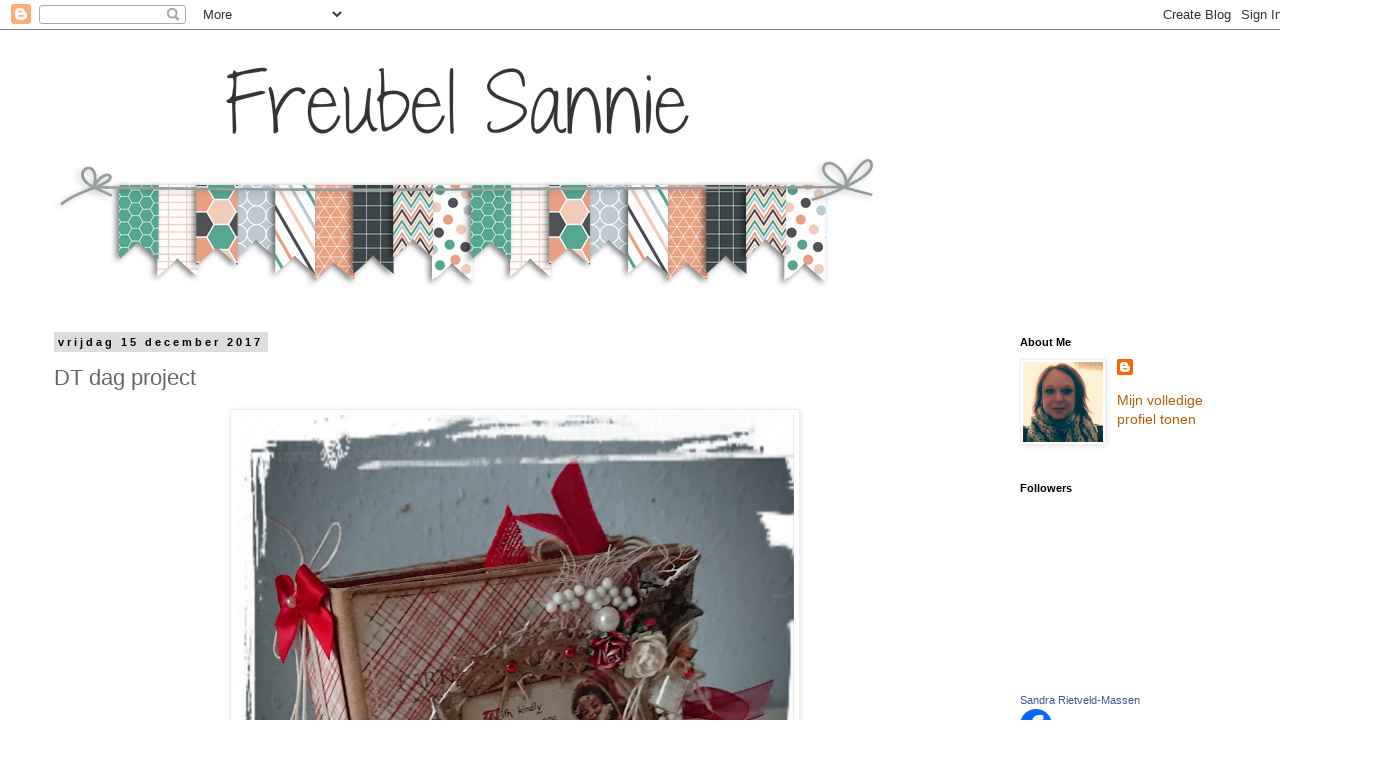

--- FILE ---
content_type: text/html; charset=UTF-8
request_url: https://freubelsannie.blogspot.com/2017/12/dt-dag-project.html
body_size: 51773
content:
<!DOCTYPE html>
<html class='v2' dir='ltr' lang='nl'>
<head>
<link href='https://www.blogger.com/static/v1/widgets/335934321-css_bundle_v2.css' rel='stylesheet' type='text/css'/>
<meta content='width=1100' name='viewport'/>
<meta content='text/html; charset=UTF-8' http-equiv='Content-Type'/>
<meta content='blogger' name='generator'/>
<link href='https://freubelsannie.blogspot.com/favicon.ico' rel='icon' type='image/x-icon'/>
<link href='http://freubelsannie.blogspot.com/2017/12/dt-dag-project.html' rel='canonical'/>
<link rel="alternate" type="application/atom+xml" title="Freubel Sannie - Atom" href="https://freubelsannie.blogspot.com/feeds/posts/default" />
<link rel="alternate" type="application/rss+xml" title="Freubel Sannie - RSS" href="https://freubelsannie.blogspot.com/feeds/posts/default?alt=rss" />
<link rel="service.post" type="application/atom+xml" title="Freubel Sannie - Atom" href="https://www.blogger.com/feeds/5133193877415024706/posts/default" />

<link rel="alternate" type="application/atom+xml" title="Freubel Sannie - Atom" href="https://freubelsannie.blogspot.com/feeds/979328547448577573/comments/default" />
<!--Can't find substitution for tag [blog.ieCssRetrofitLinks]-->
<link href='https://blogger.googleusercontent.com/img/b/R29vZ2xl/AVvXsEhTcx6LR4ZG-_j3-vohQOtOpUKdFuTsLnNcuuXdyqH2Zl2VrYz85Tu9FjDh-qhWfVCPUWnlBEyh96y_2u-oDUVG8AIlJzQQp8aKdPPYLfLv76INPQVuAaEEOCw60yuSlpIuF4hzGsr2CUAy/s640/_20171202_144837.JPG' rel='image_src'/>
<meta content='http://freubelsannie.blogspot.com/2017/12/dt-dag-project.html' property='og:url'/>
<meta content='DT dag project' property='og:title'/>
<meta content='   Goede morgen allemaal,     Vandaag het project waar we met het Kimya team op de DT dag mee begonnen waren.   Het project met de letterbak...' property='og:description'/>
<meta content='https://blogger.googleusercontent.com/img/b/R29vZ2xl/AVvXsEhTcx6LR4ZG-_j3-vohQOtOpUKdFuTsLnNcuuXdyqH2Zl2VrYz85Tu9FjDh-qhWfVCPUWnlBEyh96y_2u-oDUVG8AIlJzQQp8aKdPPYLfLv76INPQVuAaEEOCw60yuSlpIuF4hzGsr2CUAy/w1200-h630-p-k-no-nu/_20171202_144837.JPG' property='og:image'/>
<title>Freubel Sannie: DT dag project</title>
<style id='page-skin-1' type='text/css'><!--
/*
-----------------------------------------------
Blogger Template Style
Name:     Simple
Designer: Blogger
URL:      www.blogger.com
----------------------------------------------- */
/* Content
----------------------------------------------- */
body {
font: normal normal 14px Verdana, Geneva, sans-serif;
color: #666666;
background: #ffffff none repeat scroll top left;
padding: 0 0 0 0;
}
html body .region-inner {
min-width: 0;
max-width: 100%;
width: auto;
}
h2 {
font-size: 22px;
}
a:link {
text-decoration:none;
color: #b45f06;
}
a:visited {
text-decoration:none;
color: #b45f06;
}
a:hover {
text-decoration:underline;
color: #b45f06;
}
.body-fauxcolumn-outer .fauxcolumn-inner {
background: transparent none repeat scroll top left;
_background-image: none;
}
.body-fauxcolumn-outer .cap-top {
position: absolute;
z-index: 1;
height: 400px;
width: 100%;
}
.body-fauxcolumn-outer .cap-top .cap-left {
width: 100%;
background: transparent none repeat-x scroll top left;
_background-image: none;
}
.content-outer {
-moz-box-shadow: 0 0 0 rgba(0, 0, 0, .15);
-webkit-box-shadow: 0 0 0 rgba(0, 0, 0, .15);
-goog-ms-box-shadow: 0 0 0 #333333;
box-shadow: 0 0 0 rgba(0, 0, 0, .15);
margin-bottom: 1px;
}
.content-inner {
padding: 10px 40px;
}
.content-inner {
background-color: #ffffff;
}
/* Header
----------------------------------------------- */
.header-outer {
background: transparent none repeat-x scroll 0 -400px;
_background-image: none;
}
.Header h1 {
font: normal normal 40px 'Trebuchet MS',Trebuchet,Verdana,sans-serif;
color: #000000;
text-shadow: 0 0 0 rgba(0, 0, 0, .2);
}
.Header h1 a {
color: #000000;
}
.Header .description {
font-size: 18px;
color: #000000;
}
.header-inner .Header .titlewrapper {
padding: 22px 0;
}
.header-inner .Header .descriptionwrapper {
padding: 0 0;
}
/* Tabs
----------------------------------------------- */
.tabs-inner .section:first-child {
border-top: 0 solid #dddddd;
}
.tabs-inner .section:first-child ul {
margin-top: -1px;
border-top: 1px solid #dddddd;
border-left: 1px solid #dddddd;
border-right: 1px solid #dddddd;
}
.tabs-inner .widget ul {
background: transparent none repeat-x scroll 0 -800px;
_background-image: none;
border-bottom: 1px solid #dddddd;
margin-top: 0;
margin-left: -30px;
margin-right: -30px;
}
.tabs-inner .widget li a {
display: inline-block;
padding: .6em 1em;
font: normal normal 14px Verdana, Geneva, sans-serif;
color: #000000;
border-left: 1px solid #ffffff;
border-right: 1px solid #dddddd;
}
.tabs-inner .widget li:first-child a {
border-left: none;
}
.tabs-inner .widget li.selected a, .tabs-inner .widget li a:hover {
color: #000000;
background-color: #eeeeee;
text-decoration: none;
}
/* Columns
----------------------------------------------- */
.main-outer {
border-top: 0 solid transparent;
}
.fauxcolumn-left-outer .fauxcolumn-inner {
border-right: 1px solid transparent;
}
.fauxcolumn-right-outer .fauxcolumn-inner {
border-left: 1px solid transparent;
}
/* Headings
----------------------------------------------- */
div.widget > h2,
div.widget h2.title {
margin: 0 0 1em 0;
font: normal bold 11px Verdana, Geneva, sans-serif;
color: #000000;
}
/* Widgets
----------------------------------------------- */
.widget .zippy {
color: #999999;
text-shadow: 2px 2px 1px rgba(0, 0, 0, .1);
}
.widget .popular-posts ul {
list-style: none;
}
/* Posts
----------------------------------------------- */
h2.date-header {
font: normal bold 11px Verdana, Geneva, sans-serif;
}
.date-header span {
background-color: #dddddd;
color: #000000;
padding: 0.4em;
letter-spacing: 3px;
margin: inherit;
}
.main-inner {
padding-top: 35px;
padding-bottom: 65px;
}
.main-inner .column-center-inner {
padding: 0 0;
}
.main-inner .column-center-inner .section {
margin: 0 1em;
}
.post {
margin: 0 0 45px 0;
}
h3.post-title, .comments h4 {
font: normal normal 22px Verdana, Geneva, sans-serif;
margin: .75em 0 0;
}
.post-body {
font-size: 110%;
line-height: 1.4;
position: relative;
}
.post-body img, .post-body .tr-caption-container, .Profile img, .Image img,
.BlogList .item-thumbnail img {
padding: 2px;
background: #ffffff;
border: 1px solid #eeeeee;
-moz-box-shadow: 1px 1px 5px rgba(0, 0, 0, .1);
-webkit-box-shadow: 1px 1px 5px rgba(0, 0, 0, .1);
box-shadow: 1px 1px 5px rgba(0, 0, 0, .1);
}
.post-body img, .post-body .tr-caption-container {
padding: 5px;
}
.post-body .tr-caption-container {
color: #666666;
}
.post-body .tr-caption-container img {
padding: 0;
background: transparent;
border: none;
-moz-box-shadow: 0 0 0 rgba(0, 0, 0, .1);
-webkit-box-shadow: 0 0 0 rgba(0, 0, 0, .1);
box-shadow: 0 0 0 rgba(0, 0, 0, .1);
}
.post-header {
margin: 0 0 1.5em;
line-height: 1.6;
font-size: 90%;
}
.post-footer {
margin: 20px -2px 0;
padding: 5px 10px;
color: #666666;
background-color: #eeeeee;
border-bottom: 1px solid #eeeeee;
line-height: 1.6;
font-size: 90%;
}
#comments .comment-author {
padding-top: 1.5em;
border-top: 1px solid transparent;
background-position: 0 1.5em;
}
#comments .comment-author:first-child {
padding-top: 0;
border-top: none;
}
.avatar-image-container {
margin: .2em 0 0;
}
#comments .avatar-image-container img {
border: 1px solid #eeeeee;
}
/* Comments
----------------------------------------------- */
.comments .comments-content .icon.blog-author {
background-repeat: no-repeat;
background-image: url([data-uri]);
}
.comments .comments-content .loadmore a {
border-top: 1px solid #999999;
border-bottom: 1px solid #999999;
}
.comments .comment-thread.inline-thread {
background-color: #eeeeee;
}
.comments .continue {
border-top: 2px solid #999999;
}
/* Accents
---------------------------------------------- */
.section-columns td.columns-cell {
border-left: 1px solid transparent;
}
.blog-pager {
background: transparent url(//www.blogblog.com/1kt/simple/paging_dot.png) repeat-x scroll top center;
}
.blog-pager-older-link, .home-link,
.blog-pager-newer-link {
background-color: #ffffff;
padding: 5px;
}
.footer-outer {
border-top: 1px dashed #bbbbbb;
}
/* Mobile
----------------------------------------------- */
body.mobile  {
background-size: auto;
}
.mobile .body-fauxcolumn-outer {
background: transparent none repeat scroll top left;
}
.mobile .body-fauxcolumn-outer .cap-top {
background-size: 100% auto;
}
.mobile .content-outer {
-webkit-box-shadow: 0 0 3px rgba(0, 0, 0, .15);
box-shadow: 0 0 3px rgba(0, 0, 0, .15);
}
.mobile .tabs-inner .widget ul {
margin-left: 0;
margin-right: 0;
}
.mobile .post {
margin: 0;
}
.mobile .main-inner .column-center-inner .section {
margin: 0;
}
.mobile .date-header span {
padding: 0.1em 10px;
margin: 0 -10px;
}
.mobile h3.post-title {
margin: 0;
}
.mobile .blog-pager {
background: transparent none no-repeat scroll top center;
}
.mobile .footer-outer {
border-top: none;
}
.mobile .main-inner, .mobile .footer-inner {
background-color: #ffffff;
}
.mobile-index-contents {
color: #666666;
}
.mobile-link-button {
background-color: #b45f06;
}
.mobile-link-button a:link, .mobile-link-button a:visited {
color: #ffffff;
}
.mobile .tabs-inner .section:first-child {
border-top: none;
}
.mobile .tabs-inner .PageList .widget-content {
background-color: #eeeeee;
color: #000000;
border-top: 1px solid #dddddd;
border-bottom: 1px solid #dddddd;
}
.mobile .tabs-inner .PageList .widget-content .pagelist-arrow {
border-left: 1px solid #dddddd;
}

--></style>
<style id='template-skin-1' type='text/css'><!--
body {
min-width: 1290px;
}
.content-outer, .content-fauxcolumn-outer, .region-inner {
min-width: 1290px;
max-width: 1290px;
_width: 1290px;
}
.main-inner .columns {
padding-left: 0px;
padding-right: 260px;
}
.main-inner .fauxcolumn-center-outer {
left: 0px;
right: 260px;
/* IE6 does not respect left and right together */
_width: expression(this.parentNode.offsetWidth -
parseInt("0px") -
parseInt("260px") + 'px');
}
.main-inner .fauxcolumn-left-outer {
width: 0px;
}
.main-inner .fauxcolumn-right-outer {
width: 260px;
}
.main-inner .column-left-outer {
width: 0px;
right: 100%;
margin-left: -0px;
}
.main-inner .column-right-outer {
width: 260px;
margin-right: -260px;
}
#layout {
min-width: 0;
}
#layout .content-outer {
min-width: 0;
width: 800px;
}
#layout .region-inner {
min-width: 0;
width: auto;
}
body#layout div.add_widget {
padding: 8px;
}
body#layout div.add_widget a {
margin-left: 32px;
}
--></style>
<link href='https://www.blogger.com/dyn-css/authorization.css?targetBlogID=5133193877415024706&amp;zx=54eac7df-fc6b-485c-948b-1ae0be073b06' media='none' onload='if(media!=&#39;all&#39;)media=&#39;all&#39;' rel='stylesheet'/><noscript><link href='https://www.blogger.com/dyn-css/authorization.css?targetBlogID=5133193877415024706&amp;zx=54eac7df-fc6b-485c-948b-1ae0be073b06' rel='stylesheet'/></noscript>
<meta name='google-adsense-platform-account' content='ca-host-pub-1556223355139109'/>
<meta name='google-adsense-platform-domain' content='blogspot.com'/>

</head>
<body class='loading variant-simplysimple'>
<div class='navbar section' id='navbar' name='Navbar'><div class='widget Navbar' data-version='1' id='Navbar1'><script type="text/javascript">
    function setAttributeOnload(object, attribute, val) {
      if(window.addEventListener) {
        window.addEventListener('load',
          function(){ object[attribute] = val; }, false);
      } else {
        window.attachEvent('onload', function(){ object[attribute] = val; });
      }
    }
  </script>
<div id="navbar-iframe-container"></div>
<script type="text/javascript" src="https://apis.google.com/js/platform.js"></script>
<script type="text/javascript">
      gapi.load("gapi.iframes:gapi.iframes.style.bubble", function() {
        if (gapi.iframes && gapi.iframes.getContext) {
          gapi.iframes.getContext().openChild({
              url: 'https://www.blogger.com/navbar/5133193877415024706?po\x3d979328547448577573\x26origin\x3dhttps://freubelsannie.blogspot.com',
              where: document.getElementById("navbar-iframe-container"),
              id: "navbar-iframe"
          });
        }
      });
    </script><script type="text/javascript">
(function() {
var script = document.createElement('script');
script.type = 'text/javascript';
script.src = '//pagead2.googlesyndication.com/pagead/js/google_top_exp.js';
var head = document.getElementsByTagName('head')[0];
if (head) {
head.appendChild(script);
}})();
</script>
</div></div>
<div class='body-fauxcolumns'>
<div class='fauxcolumn-outer body-fauxcolumn-outer'>
<div class='cap-top'>
<div class='cap-left'></div>
<div class='cap-right'></div>
</div>
<div class='fauxborder-left'>
<div class='fauxborder-right'></div>
<div class='fauxcolumn-inner'>
</div>
</div>
<div class='cap-bottom'>
<div class='cap-left'></div>
<div class='cap-right'></div>
</div>
</div>
</div>
<div class='content'>
<div class='content-fauxcolumns'>
<div class='fauxcolumn-outer content-fauxcolumn-outer'>
<div class='cap-top'>
<div class='cap-left'></div>
<div class='cap-right'></div>
</div>
<div class='fauxborder-left'>
<div class='fauxborder-right'></div>
<div class='fauxcolumn-inner'>
</div>
</div>
<div class='cap-bottom'>
<div class='cap-left'></div>
<div class='cap-right'></div>
</div>
</div>
</div>
<div class='content-outer'>
<div class='content-cap-top cap-top'>
<div class='cap-left'></div>
<div class='cap-right'></div>
</div>
<div class='fauxborder-left content-fauxborder-left'>
<div class='fauxborder-right content-fauxborder-right'></div>
<div class='content-inner'>
<header>
<div class='header-outer'>
<div class='header-cap-top cap-top'>
<div class='cap-left'></div>
<div class='cap-right'></div>
</div>
<div class='fauxborder-left header-fauxborder-left'>
<div class='fauxborder-right header-fauxborder-right'></div>
<div class='region-inner header-inner'>
<div class='header section' id='header' name='Koptekst'><div class='widget Header' data-version='1' id='Header1'>
<div id='header-inner'>
<a href='https://freubelsannie.blogspot.com/' style='display: block'>
<img alt='Freubel Sannie' height='261px; ' id='Header1_headerimg' src='https://blogger.googleusercontent.com/img/b/R29vZ2xl/AVvXsEgx8zbfhZhcwvY-MmHE3YogUlKK3tq1fct-jNGwkhqeQKDV-hrodFeOSwK4BBCt2Do36K_ylFl6A555U2ng4d8TbFt9MVpqbHVcG9KKjyx_JVJI_4cIETgiTsl4UAwuyA_eou8JeAmFFxk3/s1600-r/header+blog.jpg' style='display: block' width='860px; '/>
</a>
</div>
</div></div>
</div>
</div>
<div class='header-cap-bottom cap-bottom'>
<div class='cap-left'></div>
<div class='cap-right'></div>
</div>
</div>
</header>
<div class='tabs-outer'>
<div class='tabs-cap-top cap-top'>
<div class='cap-left'></div>
<div class='cap-right'></div>
</div>
<div class='fauxborder-left tabs-fauxborder-left'>
<div class='fauxborder-right tabs-fauxborder-right'></div>
<div class='region-inner tabs-inner'>
<div class='tabs no-items section' id='crosscol' name='Alle kolommen'></div>
<div class='tabs no-items section' id='crosscol-overflow' name='Cross-Column 2'></div>
</div>
</div>
<div class='tabs-cap-bottom cap-bottom'>
<div class='cap-left'></div>
<div class='cap-right'></div>
</div>
</div>
<div class='main-outer'>
<div class='main-cap-top cap-top'>
<div class='cap-left'></div>
<div class='cap-right'></div>
</div>
<div class='fauxborder-left main-fauxborder-left'>
<div class='fauxborder-right main-fauxborder-right'></div>
<div class='region-inner main-inner'>
<div class='columns fauxcolumns'>
<div class='fauxcolumn-outer fauxcolumn-center-outer'>
<div class='cap-top'>
<div class='cap-left'></div>
<div class='cap-right'></div>
</div>
<div class='fauxborder-left'>
<div class='fauxborder-right'></div>
<div class='fauxcolumn-inner'>
</div>
</div>
<div class='cap-bottom'>
<div class='cap-left'></div>
<div class='cap-right'></div>
</div>
</div>
<div class='fauxcolumn-outer fauxcolumn-left-outer'>
<div class='cap-top'>
<div class='cap-left'></div>
<div class='cap-right'></div>
</div>
<div class='fauxborder-left'>
<div class='fauxborder-right'></div>
<div class='fauxcolumn-inner'>
</div>
</div>
<div class='cap-bottom'>
<div class='cap-left'></div>
<div class='cap-right'></div>
</div>
</div>
<div class='fauxcolumn-outer fauxcolumn-right-outer'>
<div class='cap-top'>
<div class='cap-left'></div>
<div class='cap-right'></div>
</div>
<div class='fauxborder-left'>
<div class='fauxborder-right'></div>
<div class='fauxcolumn-inner'>
</div>
</div>
<div class='cap-bottom'>
<div class='cap-left'></div>
<div class='cap-right'></div>
</div>
</div>
<!-- corrects IE6 width calculation -->
<div class='columns-inner'>
<div class='column-center-outer'>
<div class='column-center-inner'>
<div class='main section' id='main' name='Algemeen'><div class='widget Blog' data-version='1' id='Blog1'>
<div class='blog-posts hfeed'>

          <div class="date-outer">
        
<h2 class='date-header'><span>vrijdag 15 december 2017</span></h2>

          <div class="date-posts">
        
<div class='post-outer'>
<div class='post hentry uncustomized-post-template' itemprop='blogPost' itemscope='itemscope' itemtype='http://schema.org/BlogPosting'>
<meta content='https://blogger.googleusercontent.com/img/b/R29vZ2xl/AVvXsEhTcx6LR4ZG-_j3-vohQOtOpUKdFuTsLnNcuuXdyqH2Zl2VrYz85Tu9FjDh-qhWfVCPUWnlBEyh96y_2u-oDUVG8AIlJzQQp8aKdPPYLfLv76INPQVuAaEEOCw60yuSlpIuF4hzGsr2CUAy/s640/_20171202_144837.JPG' itemprop='image_url'/>
<meta content='5133193877415024706' itemprop='blogId'/>
<meta content='979328547448577573' itemprop='postId'/>
<a name='979328547448577573'></a>
<h3 class='post-title entry-title' itemprop='name'>
DT dag project
</h3>
<div class='post-header'>
<div class='post-header-line-1'></div>
</div>
<div class='post-body entry-content' id='post-body-979328547448577573' itemprop='description articleBody'>
<div class="separator" style="clear: both; text-align: center;">
<a href="https://blogger.googleusercontent.com/img/b/R29vZ2xl/AVvXsEhTcx6LR4ZG-_j3-vohQOtOpUKdFuTsLnNcuuXdyqH2Zl2VrYz85Tu9FjDh-qhWfVCPUWnlBEyh96y_2u-oDUVG8AIlJzQQp8aKdPPYLfLv76INPQVuAaEEOCw60yuSlpIuF4hzGsr2CUAy/s1600/_20171202_144837.JPG" imageanchor="1" style="margin-left: 1em; margin-right: 1em;"><img border="0" data-original-height="1600" data-original-width="1398" height="640" src="https://blogger.googleusercontent.com/img/b/R29vZ2xl/AVvXsEhTcx6LR4ZG-_j3-vohQOtOpUKdFuTsLnNcuuXdyqH2Zl2VrYz85Tu9FjDh-qhWfVCPUWnlBEyh96y_2u-oDUVG8AIlJzQQp8aKdPPYLfLv76INPQVuAaEEOCw60yuSlpIuF4hzGsr2CUAy/s640/_20171202_144837.JPG" width="558" /></a></div>
<div style="text-align: center;">
Goede morgen allemaal,</div>
<div style="text-align: center;">
<br /></div>
<div style="text-align: center;">
Vandaag het project waar we met het Kimya team op de DT dag mee begonnen waren.</div>
<div style="text-align: center;">
Het project met de letterbak en de lichtjes, jullie weten wel waar Tiets nog een filmpje mee gemaakt heeft, dat filmpje kunnen jullie <a href="https://www.youtube.com/watch?v=QaywT1mw9-E"><span style="color: red; font-size: large;">HIER</span></a> nog zien.</div>
<div style="text-align: center;">
<br /></div>
<div style="text-align: center;">
Ik heb het project gemaakt in traditionele rode kerst kleuren met het papier van Maya Design "I Wish"</div>
<div style="text-align: center;">
<br /></div>
<div class="separator" style="clear: both; text-align: center;">
<a href="https://blogger.googleusercontent.com/img/b/R29vZ2xl/AVvXsEgvs2Er1coVCbFpLY2eEyyXCtDvotY0Npq1s0TilWrRcGfoWNfF1S2b-rbA5VITCw_kc_4ZoWjmO2eWBRiZlzqFObxBjQn2MKKxzu-4CYIFacxTCjfnXWh4y4njC_Sr6bKsaAa5pOo9XVqn/s1600/_20171202_144823.JPG" imageanchor="1" style="margin-left: 1em; margin-right: 1em;"><img border="0" data-original-height="1436" data-original-width="1600" height="358" src="https://blogger.googleusercontent.com/img/b/R29vZ2xl/AVvXsEgvs2Er1coVCbFpLY2eEyyXCtDvotY0Npq1s0TilWrRcGfoWNfF1S2b-rbA5VITCw_kc_4ZoWjmO2eWBRiZlzqFObxBjQn2MKKxzu-4CYIFacxTCjfnXWh4y4njC_Sr6bKsaAa5pOo9XVqn/s400/_20171202_144823.JPG" width="400" /></a></div>
<div class="separator" style="clear: both; text-align: center;">
<br /></div>
<div class="separator" style="clear: both; text-align: center;">
OP de voorkant een plaatje uit het papier, aan de zijkant een stukje touw met belletjes eraan.</div>
<div class="separator" style="clear: both; text-align: center;">
<br /></div>
<div class="separator" style="clear: both; text-align: center;">
<a href="https://blogger.googleusercontent.com/img/b/R29vZ2xl/AVvXsEi6D2UJj0PT6fii83Q-rgWpWrWanY72AATOt3D_SuKeRFxfe-uQAS3Yj14TZ3nMdbjBziJzeP2KBQ1ig1u3LMpHC2aou_OtGJGmBCkCe_7ZqKFEGEyibhxLZSST-pqv-exmNNr4d4_pP7K8/s1600/_20171202_144907.JPG" imageanchor="1" style="margin-left: 1em; margin-right: 1em;"><img border="0" data-original-height="865" data-original-width="1600" height="216" src="https://blogger.googleusercontent.com/img/b/R29vZ2xl/AVvXsEi6D2UJj0PT6fii83Q-rgWpWrWanY72AATOt3D_SuKeRFxfe-uQAS3Yj14TZ3nMdbjBziJzeP2KBQ1ig1u3LMpHC2aou_OtGJGmBCkCe_7ZqKFEGEyibhxLZSST-pqv-exmNNr4d4_pP7K8/s400/_20171202_144907.JPG" width="400" /></a></div>
<div class="separator" style="clear: both; text-align: center;">
<br /></div>
<div class="separator" style="clear: both; text-align: center;">
In de binnenkant aan de linkse kant een pocket met twee labels erin en aan de rechtse kant het letterbakje.</div>
<div class="separator" style="clear: both; text-align: center;">
<br /></div>
<div class="separator" style="clear: both; text-align: center;">
<a href="https://blogger.googleusercontent.com/img/b/R29vZ2xl/AVvXsEgMWDogg8wlHvBrMB9tPk7sFTzaWVBlt8LHdR1sVojzSTJB6b1IfUOUBmb4lR8nPfIW5pl5dJrtTfg8ubARMVVfhLEwrK9ENJHLsIcOhTSnta6foum2oBBpkyl0mGKoADRWyPTRaFcKtoqC/s1600/_20171202_145011.JPG" imageanchor="1" style="margin-left: 1em; margin-right: 1em;"><img border="0" data-original-height="1600" data-original-width="1327" height="400" src="https://blogger.googleusercontent.com/img/b/R29vZ2xl/AVvXsEgMWDogg8wlHvBrMB9tPk7sFTzaWVBlt8LHdR1sVojzSTJB6b1IfUOUBmb4lR8nPfIW5pl5dJrtTfg8ubARMVVfhLEwrK9ENJHLsIcOhTSnta6foum2oBBpkyl0mGKoADRWyPTRaFcKtoqC/s400/_20171202_145011.JPG" width="331" /></a></div>
<div class="separator" style="clear: both; text-align: center;">
<br /></div>
<div class="separator" style="clear: both; text-align: center;">
De labels niet te druk gemaakt, gewoon wat restje papier, op de ene een prikker en op de ander een plaatje uit het papier, afgewerkt met lint en touw.</div>
<div class="separator" style="clear: both; text-align: center;">
<br /></div>
<div class="separator" style="clear: both; text-align: center;">
<a href="https://blogger.googleusercontent.com/img/b/R29vZ2xl/AVvXsEiDDvQKKvIH8Orsk8OGQik6HoeJpe1yxnn-LC7xFlRiczQUzy7HGDrsgapaRYqvPdCI4fBF7U_1OIO40BX26tLWnA37whHphju8xouWhrv6sYDAF5haQ0a34_4gFlD-uKJQTZR7FSFfrlIm/s1600/_20171202_144937.JPG" imageanchor="1" style="margin-left: 1em; margin-right: 1em;"><img border="0" data-original-height="1600" data-original-width="1317" height="320" src="https://blogger.googleusercontent.com/img/b/R29vZ2xl/AVvXsEiDDvQKKvIH8Orsk8OGQik6HoeJpe1yxnn-LC7xFlRiczQUzy7HGDrsgapaRYqvPdCI4fBF7U_1OIO40BX26tLWnA37whHphju8xouWhrv6sYDAF5haQ0a34_4gFlD-uKJQTZR7FSFfrlIm/s320/_20171202_144937.JPG" width="262" /></a>&nbsp;<a href="https://blogger.googleusercontent.com/img/b/R29vZ2xl/AVvXsEiaOPZI8SSwxkU3S4i8uTeUyldrr3kSIxDlrSTApzvZHwfYAqz1ieVSjwf-hU55g0-1UOQqv5LjYIBLJp6kQO-mbDI_-Gc7ZP52TnLu61-sKvYzluubYuckgd5_Pv4wY_mR5YrJW1qmNWGZ/s1600/_20171202_144953.JPG" imageanchor="1" style="margin-left: 1em; margin-right: 1em;"><img border="0" data-original-height="1600" data-original-width="1362" height="320" src="https://blogger.googleusercontent.com/img/b/R29vZ2xl/AVvXsEiaOPZI8SSwxkU3S4i8uTeUyldrr3kSIxDlrSTApzvZHwfYAqz1ieVSjwf-hU55g0-1UOQqv5LjYIBLJp6kQO-mbDI_-Gc7ZP52TnLu61-sKvYzluubYuckgd5_Pv4wY_mR5YrJW1qmNWGZ/s320/_20171202_144953.JPG" width="272" /></a></div>
<div class="separator" style="clear: both; text-align: center;">
<br /></div>
<div class="separator" style="clear: both; text-align: center;">
Het letterbakje links zonder en rechtse met lampjes,</div>
<div class="separator" style="clear: both; text-align: center;">
In het letterbakje diverse kleine spullies, flesjes, knoopje, sneeuwvlokken etc etc.</div>
<div class="separator" style="clear: both; text-align: center;">
<br /></div>
<div class="separator" style="clear: both; text-align: center;">
<a href="https://blogger.googleusercontent.com/img/b/R29vZ2xl/AVvXsEhKdTppj9pVBrrvFBpsP0TTQa5sIVjbh0UDkvhl6kXorSpegGkRipUdtkKez-UPccPNR0HTbFMzRjZmpgd02H6xTp-QpCBC8W0o-o9b0i0v1vbDJCB2DmMgG3ckTeVL1cSvZauHSe-3fkRR/s1600/_20171202_145035.JPG" imageanchor="1" style="margin-left: 1em; margin-right: 1em;"><img border="0" data-original-height="1376" data-original-width="1600" height="343" src="https://blogger.googleusercontent.com/img/b/R29vZ2xl/AVvXsEhKdTppj9pVBrrvFBpsP0TTQa5sIVjbh0UDkvhl6kXorSpegGkRipUdtkKez-UPccPNR0HTbFMzRjZmpgd02H6xTp-QpCBC8W0o-o9b0i0v1vbDJCB2DmMgG3ckTeVL1cSvZauHSe-3fkRR/s400/_20171202_145035.JPG" width="400" /></a></div>
<div class="separator" style="clear: both; text-align: center;">
<br /></div>
<div class="separator" style="clear: both; text-align: center;">
In de openingen van de zakken twee insteek kaarten, ook niet te druk gemaakt de ene met een tekst stempel de ander weer met wat plaatjes.</div>
<div class="separator" style="clear: both; text-align: center;">
<br /></div>
<div class="separator" style="clear: both; text-align: center;">
En dat was hem dan mijn DT dag project ik vond hem echt superleuk om te maken en ik heb hier thuis al geopperd om hem aan mezelf te sturen hihihi.</div>
<div class="separator" style="clear: both; text-align: center;">
<br /></div>
<div class="separator" style="clear: both; text-align: center;">
Ben natuurlijk erg benieuwd wat jullie ervan vinden.</div>
<div class="separator" style="clear: both; text-align: center;">
<br /></div>
<div class="separator" style="clear: both; text-align: center;">
Lieve groetjes,</div>
<div class="separator" style="clear: both; text-align: center;">
<br /></div>
<div class="separator" style="clear: both; text-align: center;">
<a href="https://blogger.googleusercontent.com/img/b/R29vZ2xl/AVvXsEgfVAMs_hXSUfrLQ_iANcdo15Vlof1Q7ZXIw6fGiTn3-2tbLRaO6DEoTni0FoQ3EVQKNJ8Gayzi80DuKKHThofk87QVvI7uzGmsg2DHo5mjATyfeHGRcmMAxdQlRRj3z0-MVqkHTKeMfcVK/s1600/handtekening_blog.jpg" imageanchor="1" style="margin-left: 1em; margin-right: 1em;"><img border="0" data-original-height="210" data-original-width="400" height="168" src="https://blogger.googleusercontent.com/img/b/R29vZ2xl/AVvXsEgfVAMs_hXSUfrLQ_iANcdo15Vlof1Q7ZXIw6fGiTn3-2tbLRaO6DEoTni0FoQ3EVQKNJ8Gayzi80DuKKHThofk87QVvI7uzGmsg2DHo5mjATyfeHGRcmMAxdQlRRj3z0-MVqkHTKeMfcVK/s320/handtekening_blog.jpg" width="320" /></a></div>
<div class="separator" style="clear: both; text-align: center;">
<br /></div>
<div class="separator" style="clear: both; text-align: center;">
Hieronder nog de gebruikte producten uit de webwinkel, als je op het plaatje klikt kom je bij het desbetreffende product in de webshop uit.</div>
<div class="separator" style="clear: both; text-align: center;">
<br /></div>
<div class="separator" style="clear: both; text-align: center;">
<a href="https://kimya.nl/webshop/blokbodemzak-bruin-15x9x275-per-10-p-51065200.html"><img alt="Blokbodemzak wit 15x9x27.5 per 50" src="https://kimya.nl/content/images/papierenzak+blokbodem.jpg?xy=200" /></a>&nbsp;&nbsp;<a href="https://kimya.nl/webshop/i-wish-paper-stack-15-x-15-cm-p-51630292.html"><img alt="I wish - Paper stack 15 x 15 cm" src="https://kimya.nl/content/28.3.16%20etiketten/85712343-origpic-1eb92d.jpg?xy=200" /></a>&nbsp;&nbsp;<a href="https://kimya.nl/webshop/joy-fijn-ribbelkarton-a5-10-vellen-p-51630221.html"><img alt="Joy! FIJN ribbelkarton A5, 10 vellen" src="https://kimya.nl/content/Bedeltjes%202016/Corrugated-Cardboard-Ribbel-Kraft-Karton-F-Flute-klein.jpg?xy=200" /></a>&nbsp;<a href="https://kimya.nl/webshop/roestbruine-belletjes-1-cm-48-stuks-p-51634508.html"><img alt="Roestbruine belletjes, 1 cm, 48 stuks" src="https://kimya.nl/content/Decoraties/20170804_084749.jpg?xy=200" /></a>&nbsp;<a href="https://kimya.nl/webshop/metalen-belletjes-8-mm-rood-en-wit-24-stuks-totaal-12-12-p-51434500.html"><img alt="Metalen belletjes 8 mm rood en wit, 24 stuks totaal 12/12" src="https://kimya.nl/content/Decoraties/51028_1.jpg?xy=200" /></a>&nbsp;<a href="https://kimya.nl/webshop/zakje-sneeuwbolletjes-2-3-gram-wit-3-mm-bolletjes-p-51479000.html"><img alt="Zakje sneeuwbolletjes 2-3 gram wit 3 mm bolletjes" src="https://kimya.nl/content/studio%20light/sneeuw+wit.JPG?xy=200" /></a>&nbsp;<a href="https://kimya.nl/webshop/nieuwe-afmeting-lang-en-smal-flesjes-18mm-hoog-tot-dop-x-9-mm-5-stuks-p-51107800.html"><img alt="nieuwe afmeting: Lang en smal flesjes 18mm hoog (tot dop) x 9 mm, 5 stuks" src="https://kimya.nl/content/flesjes.jpg?xy=200" /></a>&nbsp;<a href="https://kimya.nl/webshop/prikker-met-witte-ster-85-cm-10-stuks-p-51629716.html"><img alt="Prikker met witte ster 8.5 cm, 10 stuks" src="https://kimya.nl/content/28.3.16%20etiketten/prikker+ster+wit.JPG?xy=200" /></a>&nbsp;<a href="https://kimya.nl/webshop/pailletten-100-stuks-rood-6-mm-p-51627017.html"><img alt="Pailletten 100 stuks, rood 6 mm" src="https://kimya.nl/content/Decoraties%202016/IMG_4741.JPG?xy=200" /></a>&nbsp;<a href="https://kimya.nl/webshop/confetti-snowflake-wit-30-mm-50-stuks-p-51309900.html"><img alt="Confetti snowflake wit 30 mm 50 stuks" src="https://kimya.nl/content/Linten/zilveren+ijsster.jpg?xy=200" /></a><a href="https://kimya.nl/webshop/flatback-ijsster-mini-15-mm-5-stuks-ivoorkleur-p-51635800.html"><img alt="Flatback ijsster mini 15 mm, 5 stuks, ivoorkleur" src="https://kimya.nl/content/amerika/IMG_4959.JPG?xy=200" /></a>&nbsp;<a href="https://kimya.nl/webshop/jute-touw-1-mm-1-draad-bruin-circa-480-meter-p-51282400.html"><img alt="Jute touw 1 mm 1 draad bruin circa 480 meter" src="https://kimya.nl/content/Linten/9.6+touw+1+draads.JPG?xy=200" /></a>&nbsp;<a href="https://kimya.nl/webshop/rietjes-kraft-per-25-stuks-p-51627064.html"><img alt="Rietjes kraft, per 25 stuks" src="https://kimya.nl/content/Rietjes2016/IMG_4789.JPG?xy=200" /></a>&nbsp;<a href="https://kimya.nl/webshop/effen-strik-circa-24-mm-5-stuks-serie-1-draadje-rood-p-47945018.html"><img alt="Effen strik circa 24 mm 5 stuks SERIE 1 (draadje) - rood" src="https://kimya.nl/content/2001+strik+rood.JPG?xy=200" /></a>&nbsp;<a href="https://kimya.nl/webshop/shining-organza-donker-rood-15-mm-x-5-meter-p-51628733.html"><img alt="Shining organza, donker rood 15 mm x 5 meter" src="https://kimya.nl/content/linten%202016/IMG_5359.JPG?xy=200" /></a>&nbsp;<a href="https://kimya.nl/webshop/boucle-jute-met-fout-steekje-rood-25-mm-prijs-per-meter-p-51627753.html"><img alt="Boucle, jute met fout steekje rood 25 mm, prijs per meter" src="https://kimya.nl/content/linten%202016/lint+fout+steekje+rood.JPG?xy=200" /></a>&nbsp;<a href="https://kimya.nl/webshop/texture-band-12-mm-x-1-meter-bordeaux-rood-p-51627758.html"><img alt="Texture band 12 mm x 1 meter - bordeaux rood" src="https://kimya.nl/content/linten%202016/lint+basic+rood.JPG?xy=200" /></a>&nbsp;</div>
<center>
</center>
<div style='clear: both;'></div>
</div>
<div class='post-footer'>
<div class='post-footer-line post-footer-line-1'>
<span class='post-author vcard'>
Gepost door
<span class='fn' itemprop='author' itemscope='itemscope' itemtype='http://schema.org/Person'>
<meta content='https://www.blogger.com/profile/00905198960164788841' itemprop='url'/>
<a class='g-profile' href='https://www.blogger.com/profile/00905198960164788841' rel='author' title='author profile'>
<span itemprop='name'>Sandra</span>
</a>
</span>
</span>
<span class='post-timestamp'>
op
<meta content='http://freubelsannie.blogspot.com/2017/12/dt-dag-project.html' itemprop='url'/>
<a class='timestamp-link' href='https://freubelsannie.blogspot.com/2017/12/dt-dag-project.html' rel='bookmark' title='permanent link'><abbr class='published' itemprop='datePublished' title='2017-12-15T08:00:00+01:00'>08:00</abbr></a>
</span>
<span class='post-comment-link'>
</span>
<span class='post-icons'>
<span class='item-control blog-admin pid-308092359'>
<a href='https://www.blogger.com/post-edit.g?blogID=5133193877415024706&postID=979328547448577573&from=pencil' title='Post bewerken'>
<img alt='' class='icon-action' height='18' src='https://resources.blogblog.com/img/icon18_edit_allbkg.gif' width='18'/>
</a>
</span>
</span>
<div class='post-share-buttons goog-inline-block'>
<a class='goog-inline-block share-button sb-email' href='https://www.blogger.com/share-post.g?blogID=5133193877415024706&postID=979328547448577573&target=email' target='_blank' title='Dit e-mailen
'><span class='share-button-link-text'>Dit e-mailen
</span></a><a class='goog-inline-block share-button sb-blog' href='https://www.blogger.com/share-post.g?blogID=5133193877415024706&postID=979328547448577573&target=blog' onclick='window.open(this.href, "_blank", "height=270,width=475"); return false;' target='_blank' title='Dit bloggen!'><span class='share-button-link-text'>Dit bloggen!</span></a><a class='goog-inline-block share-button sb-twitter' href='https://www.blogger.com/share-post.g?blogID=5133193877415024706&postID=979328547448577573&target=twitter' target='_blank' title='Delen via X'><span class='share-button-link-text'>Delen via X</span></a><a class='goog-inline-block share-button sb-facebook' href='https://www.blogger.com/share-post.g?blogID=5133193877415024706&postID=979328547448577573&target=facebook' onclick='window.open(this.href, "_blank", "height=430,width=640"); return false;' target='_blank' title='Delen op Facebook'><span class='share-button-link-text'>Delen op Facebook</span></a><a class='goog-inline-block share-button sb-pinterest' href='https://www.blogger.com/share-post.g?blogID=5133193877415024706&postID=979328547448577573&target=pinterest' target='_blank' title='Delen op Pinterest'><span class='share-button-link-text'>Delen op Pinterest</span></a>
</div>
</div>
<div class='post-footer-line post-footer-line-2'>
<span class='post-labels'>
</span>
</div>
<div class='post-footer-line post-footer-line-3'>
<span class='post-location'>
</span>
</div>
</div>
</div>
<div class='comments' id='comments'>
<a name='comments'></a>
<h4>2 opmerkingen:</h4>
<div class='comments-content'>
<script async='async' src='' type='text/javascript'></script>
<script type='text/javascript'>
    (function() {
      var items = null;
      var msgs = null;
      var config = {};

// <![CDATA[
      var cursor = null;
      if (items && items.length > 0) {
        cursor = parseInt(items[items.length - 1].timestamp) + 1;
      }

      var bodyFromEntry = function(entry) {
        var text = (entry &&
                    ((entry.content && entry.content.$t) ||
                     (entry.summary && entry.summary.$t))) ||
            '';
        if (entry && entry.gd$extendedProperty) {
          for (var k in entry.gd$extendedProperty) {
            if (entry.gd$extendedProperty[k].name == 'blogger.contentRemoved') {
              return '<span class="deleted-comment">' + text + '</span>';
            }
          }
        }
        return text;
      }

      var parse = function(data) {
        cursor = null;
        var comments = [];
        if (data && data.feed && data.feed.entry) {
          for (var i = 0, entry; entry = data.feed.entry[i]; i++) {
            var comment = {};
            // comment ID, parsed out of the original id format
            var id = /blog-(\d+).post-(\d+)/.exec(entry.id.$t);
            comment.id = id ? id[2] : null;
            comment.body = bodyFromEntry(entry);
            comment.timestamp = Date.parse(entry.published.$t) + '';
            if (entry.author && entry.author.constructor === Array) {
              var auth = entry.author[0];
              if (auth) {
                comment.author = {
                  name: (auth.name ? auth.name.$t : undefined),
                  profileUrl: (auth.uri ? auth.uri.$t : undefined),
                  avatarUrl: (auth.gd$image ? auth.gd$image.src : undefined)
                };
              }
            }
            if (entry.link) {
              if (entry.link[2]) {
                comment.link = comment.permalink = entry.link[2].href;
              }
              if (entry.link[3]) {
                var pid = /.*comments\/default\/(\d+)\?.*/.exec(entry.link[3].href);
                if (pid && pid[1]) {
                  comment.parentId = pid[1];
                }
              }
            }
            comment.deleteclass = 'item-control blog-admin';
            if (entry.gd$extendedProperty) {
              for (var k in entry.gd$extendedProperty) {
                if (entry.gd$extendedProperty[k].name == 'blogger.itemClass') {
                  comment.deleteclass += ' ' + entry.gd$extendedProperty[k].value;
                } else if (entry.gd$extendedProperty[k].name == 'blogger.displayTime') {
                  comment.displayTime = entry.gd$extendedProperty[k].value;
                }
              }
            }
            comments.push(comment);
          }
        }
        return comments;
      };

      var paginator = function(callback) {
        if (hasMore()) {
          var url = config.feed + '?alt=json&v=2&orderby=published&reverse=false&max-results=50';
          if (cursor) {
            url += '&published-min=' + new Date(cursor).toISOString();
          }
          window.bloggercomments = function(data) {
            var parsed = parse(data);
            cursor = parsed.length < 50 ? null
                : parseInt(parsed[parsed.length - 1].timestamp) + 1
            callback(parsed);
            window.bloggercomments = null;
          }
          url += '&callback=bloggercomments';
          var script = document.createElement('script');
          script.type = 'text/javascript';
          script.src = url;
          document.getElementsByTagName('head')[0].appendChild(script);
        }
      };
      var hasMore = function() {
        return !!cursor;
      };
      var getMeta = function(key, comment) {
        if ('iswriter' == key) {
          var matches = !!comment.author
              && comment.author.name == config.authorName
              && comment.author.profileUrl == config.authorUrl;
          return matches ? 'true' : '';
        } else if ('deletelink' == key) {
          return config.baseUri + '/comment/delete/'
               + config.blogId + '/' + comment.id;
        } else if ('deleteclass' == key) {
          return comment.deleteclass;
        }
        return '';
      };

      var replybox = null;
      var replyUrlParts = null;
      var replyParent = undefined;

      var onReply = function(commentId, domId) {
        if (replybox == null) {
          // lazily cache replybox, and adjust to suit this style:
          replybox = document.getElementById('comment-editor');
          if (replybox != null) {
            replybox.height = '250px';
            replybox.style.display = 'block';
            replyUrlParts = replybox.src.split('#');
          }
        }
        if (replybox && (commentId !== replyParent)) {
          replybox.src = '';
          document.getElementById(domId).insertBefore(replybox, null);
          replybox.src = replyUrlParts[0]
              + (commentId ? '&parentID=' + commentId : '')
              + '#' + replyUrlParts[1];
          replyParent = commentId;
        }
      };

      var hash = (window.location.hash || '#').substring(1);
      var startThread, targetComment;
      if (/^comment-form_/.test(hash)) {
        startThread = hash.substring('comment-form_'.length);
      } else if (/^c[0-9]+$/.test(hash)) {
        targetComment = hash.substring(1);
      }

      // Configure commenting API:
      var configJso = {
        'maxDepth': config.maxThreadDepth
      };
      var provider = {
        'id': config.postId,
        'data': items,
        'loadNext': paginator,
        'hasMore': hasMore,
        'getMeta': getMeta,
        'onReply': onReply,
        'rendered': true,
        'initComment': targetComment,
        'initReplyThread': startThread,
        'config': configJso,
        'messages': msgs
      };

      var render = function() {
        if (window.goog && window.goog.comments) {
          var holder = document.getElementById('comment-holder');
          window.goog.comments.render(holder, provider);
        }
      };

      // render now, or queue to render when library loads:
      if (window.goog && window.goog.comments) {
        render();
      } else {
        window.goog = window.goog || {};
        window.goog.comments = window.goog.comments || {};
        window.goog.comments.loadQueue = window.goog.comments.loadQueue || [];
        window.goog.comments.loadQueue.push(render);
      }
    })();
// ]]>
  </script>
<div id='comment-holder'>
<div class="comment-thread toplevel-thread"><ol id="top-ra"><li class="comment" id="c410596084735819531"><div class="avatar-image-container"><img src="//3.bp.blogspot.com/-C1_j0BACa7k/ZpUpgaimeiI/AAAAAAAAgPA/4gy9GTDblfQyHzWKYB2P_l41FbmvEsV1ACK4BGAYYCw/s35/poppies.jpg" alt=""/></div><div class="comment-block"><div class="comment-header"><cite class="user"><a href="https://www.blogger.com/profile/03367735626370013469" rel="nofollow">martina&#39;s kaartjes</a></cite><span class="icon user "></span><span class="datetime secondary-text"><a rel="nofollow" href="https://freubelsannie.blogspot.com/2017/12/dt-dag-project.html?showComment=1513321570663#c410596084735819531">15 december 2017 om 08:06</a></span></div><p class="comment-content">wauw, ziet er superzzz ui t! knap gemaakt, zoveel details, je raakt niet uitgekeken,<br>grtjs,martina<br>x</p><span class="comment-actions secondary-text"><a class="comment-reply" target="_self" data-comment-id="410596084735819531">Beantwoorden</a><span class="item-control blog-admin blog-admin pid-149957852"><a target="_self" href="https://www.blogger.com/comment/delete/5133193877415024706/410596084735819531">Verwijderen</a></span></span></div><div class="comment-replies"><div id="c410596084735819531-rt" class="comment-thread inline-thread hidden"><span class="thread-toggle thread-expanded"><span class="thread-arrow"></span><span class="thread-count"><a target="_self">Reacties</a></span></span><ol id="c410596084735819531-ra" class="thread-chrome thread-expanded"><div></div><div id="c410596084735819531-continue" class="continue"><a class="comment-reply" target="_self" data-comment-id="410596084735819531">Beantwoorden</a></div></ol></div></div><div class="comment-replybox-single" id="c410596084735819531-ce"></div></li><li class="comment" id="c4930094277715128415"><div class="avatar-image-container"><img src="//1.bp.blogspot.com/-hHJoLR_Q-Tg/ZpgPMU6VpZI/AAAAAAABk6A/Th88eFPYVS4V4VEh0a4gWArPe4vqX94FwCK4BGAYYCw/s35/DKO_8148ikke.jpg" alt=""/></div><div class="comment-block"><div class="comment-header"><cite class="user"><a href="https://www.blogger.com/profile/13700759695022211298" rel="nofollow">Claudia&#39;s kaartjes</a></cite><span class="icon user "></span><span class="datetime secondary-text"><a rel="nofollow" href="https://freubelsannie.blogspot.com/2017/12/dt-dag-project.html?showComment=1513523201438#c4930094277715128415">17 december 2017 om 16:06</a></span></div><p class="comment-content">Prachtige kaart. Heel leuk.<br>Very nice card. Really lovely<br><br>Claudia<br><br><a href="http://creativesketchygirls.blogspot.be/" rel="nofollow">http://creativesketchygirls.blogspot.be/</a><br><a href="http://knutselmeisjes.blogspot.be/" rel="nofollow">http://knutselmeisjes.blogspot.be</a><br></p><span class="comment-actions secondary-text"><a class="comment-reply" target="_self" data-comment-id="4930094277715128415">Beantwoorden</a><span class="item-control blog-admin blog-admin pid-78213080"><a target="_self" href="https://www.blogger.com/comment/delete/5133193877415024706/4930094277715128415">Verwijderen</a></span></span></div><div class="comment-replies"><div id="c4930094277715128415-rt" class="comment-thread inline-thread hidden"><span class="thread-toggle thread-expanded"><span class="thread-arrow"></span><span class="thread-count"><a target="_self">Reacties</a></span></span><ol id="c4930094277715128415-ra" class="thread-chrome thread-expanded"><div></div><div id="c4930094277715128415-continue" class="continue"><a class="comment-reply" target="_self" data-comment-id="4930094277715128415">Beantwoorden</a></div></ol></div></div><div class="comment-replybox-single" id="c4930094277715128415-ce"></div></li></ol><div id="top-continue" class="continue"><a class="comment-reply" target="_self">Reactie toevoegen</a></div><div class="comment-replybox-thread" id="top-ce"></div><div class="loadmore hidden" data-post-id="979328547448577573"><a target="_self">Meer laden...</a></div></div>
</div>
</div>
<p class='comment-footer'>
<div class='comment-form'>
<a name='comment-form'></a>
<p>Bedankt voor jullie reactie ik lees ze altijd met veel plezier!!!<br />Lieve groetjes Sandra</p>
<a href='https://www.blogger.com/comment/frame/5133193877415024706?po=979328547448577573&hl=nl&saa=85391&origin=https://freubelsannie.blogspot.com' id='comment-editor-src'></a>
<iframe allowtransparency='true' class='blogger-iframe-colorize blogger-comment-from-post' frameborder='0' height='410px' id='comment-editor' name='comment-editor' src='' width='100%'></iframe>
<script src='https://www.blogger.com/static/v1/jsbin/2830521187-comment_from_post_iframe.js' type='text/javascript'></script>
<script type='text/javascript'>
      BLOG_CMT_createIframe('https://www.blogger.com/rpc_relay.html');
    </script>
</div>
</p>
<div id='backlinks-container'>
<div id='Blog1_backlinks-container'>
</div>
</div>
</div>
</div>

        </div></div>
      
</div>
<div class='blog-pager' id='blog-pager'>
<span id='blog-pager-newer-link'>
<a class='blog-pager-newer-link' href='https://freubelsannie.blogspot.com/2017/12/file-folder-kerst-album.html' id='Blog1_blog-pager-newer-link' title='Nieuwere post'>Nieuwere post</a>
</span>
<span id='blog-pager-older-link'>
<a class='blog-pager-older-link' href='https://freubelsannie.blogspot.com/2017/12/bloghop-doosjesssss.html' id='Blog1_blog-pager-older-link' title='Oudere post'>Oudere post</a>
</span>
<a class='home-link' href='https://freubelsannie.blogspot.com/'>Homepage</a>
</div>
<div class='clear'></div>
<div class='post-feeds'>
<div class='feed-links'>
Abonneren op:
<a class='feed-link' href='https://freubelsannie.blogspot.com/feeds/979328547448577573/comments/default' target='_blank' type='application/atom+xml'>Reacties posten (Atom)</a>
</div>
</div>
</div></div>
</div>
</div>
<div class='column-left-outer'>
<div class='column-left-inner'>
<aside>
</aside>
</div>
</div>
<div class='column-right-outer'>
<div class='column-right-inner'>
<aside>
<div class='sidebar section' id='sidebar-right-1'><div class='widget Profile' data-version='1' id='Profile1'>
<h2>About Me</h2>
<div class='widget-content'>
<a href='https://www.blogger.com/profile/00905198960164788841'><img alt='Mijn foto' class='profile-img' height='80' src='//blogger.googleusercontent.com/img/b/R29vZ2xl/AVvXsEiPl2kkGXlpnFWM2znOZe0HTD7_ZGXnnkhTWmsZ2Q-8iG7la2Vlr6UhMZJItTLdfn9YfG7qxVod39RxBGFInLZH3tohKvO390jljsgcxfSN-ryluxZfy3jlw1__v7vxE6s/s220/25498447_1627403437344800_5718282940625881018_n.jpg' width='80'/></a>
<dl class='profile-datablock'>
<dt class='profile-data'>
<a class='profile-name-link g-profile' href='https://www.blogger.com/profile/00905198960164788841' rel='author' style='background-image: url(//www.blogger.com/img/logo-16.png);'>
</a>
</dt>
</dl>
<a class='profile-link' href='https://www.blogger.com/profile/00905198960164788841' rel='author'>Mijn volledige profiel tonen</a>
<div class='clear'></div>
</div>
</div><div class='widget Followers' data-version='1' id='Followers1'>
<h2 class='title'>Followers</h2>
<div class='widget-content'>
<div id='Followers1-wrapper'>
<div style='margin-right:2px;'>
<div><script type="text/javascript" src="https://apis.google.com/js/platform.js"></script>
<div id="followers-iframe-container"></div>
<script type="text/javascript">
    window.followersIframe = null;
    function followersIframeOpen(url) {
      gapi.load("gapi.iframes", function() {
        if (gapi.iframes && gapi.iframes.getContext) {
          window.followersIframe = gapi.iframes.getContext().openChild({
            url: url,
            where: document.getElementById("followers-iframe-container"),
            messageHandlersFilter: gapi.iframes.CROSS_ORIGIN_IFRAMES_FILTER,
            messageHandlers: {
              '_ready': function(obj) {
                window.followersIframe.getIframeEl().height = obj.height;
              },
              'reset': function() {
                window.followersIframe.close();
                followersIframeOpen("https://www.blogger.com/followers/frame/5133193877415024706?colors\x3dCgt0cmFuc3BhcmVudBILdHJhbnNwYXJlbnQaByM2NjY2NjYiByNiNDVmMDYqByNmZmZmZmYyByMwMDAwMDA6ByM2NjY2NjZCByNiNDVmMDZKByM5OTk5OTlSByNiNDVmMDZaC3RyYW5zcGFyZW50\x26pageSize\x3d21\x26hl\x3dnl\x26origin\x3dhttps://freubelsannie.blogspot.com");
              },
              'open': function(url) {
                window.followersIframe.close();
                followersIframeOpen(url);
              }
            }
          });
        }
      });
    }
    followersIframeOpen("https://www.blogger.com/followers/frame/5133193877415024706?colors\x3dCgt0cmFuc3BhcmVudBILdHJhbnNwYXJlbnQaByM2NjY2NjYiByNiNDVmMDYqByNmZmZmZmYyByMwMDAwMDA6ByM2NjY2NjZCByNiNDVmMDZKByM5OTk5OTlSByNiNDVmMDZaC3RyYW5zcGFyZW50\x26pageSize\x3d21\x26hl\x3dnl\x26origin\x3dhttps://freubelsannie.blogspot.com");
  </script></div>
</div>
</div>
<div class='clear'></div>
</div>
</div><div class='widget HTML' data-version='1' id='HTML5'>
<div class='widget-content'>
<!-- Facebook Badge START --><a href="http://www.facebook.com/sandra.rietveld.5" target="_TOP" style="font-family: &quot;lucida grande&quot;,tahoma,verdana,arial,sans-serif; font-size: 11px; font-variant: normal; font-style: normal; font-weight: normal; color: #3B5998; text-decoration: none;" title="Sandra Rietveld-Massen">Sandra Rietveld-Massen</a><br/><a href="http://www.facebook.com/sandra.rietveld.5" target="_TOP" title="Sandra Rietveld-Massen"><img src="https://lh3.googleusercontent.com/blogger_img_proxy/AEn0k_s5aVPL6xTGr_FaIhN_zon9d2MyS3wB9SHcTQ1GQtCZf2J43oDrSUEhBGdLHNSw9PZOKjcZwx3zmDARPE-b5zC3Hm0DLE542BH3mdgh7zaQlWsUr_C2-eRJ_zj1FSYzYJ4NIXAD=s0-d" style="border: 0px;"></a><br/><a href="http://www.facebook.com/badges/" target="_TOP" style="font-family: &quot;lucida grande&quot;,tahoma,verdana,arial,sans-serif; font-size: 11px; font-variant: normal; font-style: normal; font-weight: normal; color: #3B5998; text-decoration: none;" title="Maak je eigen badge!">Maak je eigen badge</a><!-- Facebook Badge END -->
</div>
<div class='clear'></div>
</div><div class='widget Image' data-version='1' id='Image31'>
<h2>DT lid bij:</h2>
<div class='widget-content'>
<a href='https://kimya.nl/'>
<img alt='DT lid bij:' height='245' id='Image31_img' src='https://blogger.googleusercontent.com/img/b/R29vZ2xl/AVvXsEgzdSvTHtFQXIkm1hMVSEjDZE5a3ScTa3DdpEp7gripvTdp-0ilGgoGsVBquN1R53SDIYpMM_Z6LfOGwOKrEe_g37Y6a0apbypemWeJelMYDKJdswtp2JYngCBmJKtM2iTPgmyxM0IAAxYH/s1600/Logo+kimya.png' width='355'/>
</a>
<br/>
</div>
<div class='clear'></div>
</div><div class='widget BlogList' data-version='1' id='BlogList1'>
<h2 class='title'>Blogs die ik graag bezoek</h2>
<div class='widget-content'>
<div class='blog-list-container' id='BlogList1_container'>
<ul id='BlogList1_blogs'>
<li style='display: block;'>
<div class='blog-icon'>
<img data-lateloadsrc='https://lh3.googleusercontent.com/blogger_img_proxy/AEn0k_vhuigy1lHq7NPlWw7GWVukbbaJcOHC8iAF5wFGgMapUJ63QNtGWXnkmQoOLkic9kRDfKyjk8_vuIuw-AQdQ2oBNrzCSmoMaNpzGKpTWpMnMLnMMvyqyA=s16-w16-h16' height='16' width='16'/>
</div>
<div class='blog-content'>
<div class='blog-title'>
<a href='https://scrapspulvancolien.blogspot.com/' target='_blank'>
Scrapspul van Colien</a>
</div>
<div class='item-content'>
<div class='item-thumbnail'>
<a href='https://scrapspulvancolien.blogspot.com/' target='_blank'>
<img alt='' border='0' height='72' src='https://blogger.googleusercontent.com/img/b/R29vZ2xl/AVvXsEhSmzTMV5Izi8e-b0tlrAS6R8R9ARsmqXxyqNusmpvm9OSeQPMDkFqGifd86ArSnDBNofna3xcbVDm6olX8OFjFJGd131hyIjlfaWExlQFhbWciVRNIGuAIRptzP1R6cCj4UIF6fsrlpDZQvSykG02XcCn1PX1lIseLYZTVpU-REXx-cHdF2f5ipNmqeaon/s72-w400-h400-c/Milan%203B1%20a.jpg' width='72'/>
</a>
</div>
<span class='item-title'>
<a href='https://scrapspulvancolien.blogspot.com/2026/01/milan-jarig.html' target='_blank'>
Milan jarig.
</a>
</span>
<div class='item-time'>
41 minuten geleden
</div>
</div>
</div>
<div style='clear: both;'></div>
</li>
<li style='display: block;'>
<div class='blog-icon'>
<img data-lateloadsrc='https://lh3.googleusercontent.com/blogger_img_proxy/AEn0k_tqvye22c9e80qez2aKLtt3DYRfZPZW-WD3IrU4Qa1333J12Sv6IEfxYUsbapUw6rs49-NSTUbZH6tmwr5ecekwqK9JH0GApEkCwXD-zTbG2R4oE5qPjeSTN9nJ=s16-w16-h16' height='16' width='16'/>
</div>
<div class='blog-content'>
<div class='blog-title'>
<a href='https://kaartenknutselsvanfemke.blogspot.com/' target='_blank'>
kaartenknutsels van femke</a>
</div>
<div class='item-content'>
<div class='item-thumbnail'>
<a href='https://kaartenknutselsvanfemke.blogspot.com/' target='_blank'>
<img alt='' border='0' height='72' src='https://blogger.googleusercontent.com/img/b/R29vZ2xl/[base64]/s72-w418-h640-c/Snowballs%20for%20Sale.png' width='72'/>
</a>
</div>
<span class='item-title'>
<a href='https://kaartenknutselsvanfemke.blogspot.com/2026/01/winterse-kaarten.html' target='_blank'>
Winterse kaarten.
</a>
</span>
<div class='item-time'>
1 uur geleden
</div>
</div>
</div>
<div style='clear: both;'></div>
</li>
<li style='display: block;'>
<div class='blog-icon'>
<img data-lateloadsrc='https://lh3.googleusercontent.com/blogger_img_proxy/AEn0k_uKdRmRMaQWnzVj3z9XPHvQtzzY0PiL-v3ssEX1PkJkzotxhknrNQlR0GPbeKyFt4WbZWZBkA2j_ajryfsjQpOH-Id-gPWa9YhgaRioibC5EVRfzQ=s16-w16-h16' height='16' width='16'/>
</div>
<div class='blog-content'>
<div class='blog-title'>
<a href='https://cardsbybernadet.blogspot.com/' target='_blank'>
Cards by Bernadet</a>
</div>
<div class='item-content'>
<div class='item-thumbnail'>
<a href='https://cardsbybernadet.blogspot.com/' target='_blank'>
<img alt='' border='0' height='72' src='https://blogger.googleusercontent.com/img/b/R29vZ2xl/AVvXsEhCDDxvR0MfzZjz5-36tPNMD3YJmKbt7iQIsd8ZtbTlDcoMZ32hNYAUtDmPWil_XKcei8Dhr3gMnZzeiQqucOw75LPwjtWeyK8C64akVnp47qR6cCSMlkrR3ZwfNJtgYR9op9AmccApuDvZmTU1M4VW7OIOyALLptk5RQdVxtj8bMX14u2T5Lr5IV9HZq8/s72-w288-h400-c/Loes%201.jpg' width='72'/>
</a>
</div>
<span class='item-title'>
<a href='https://cardsbybernadet.blogspot.com/2026/01/ons-loes-is-jarig-vandaag.html' target='_blank'>
Ons Loes is jarig vandaag!!
</a>
</span>
<div class='item-time'>
5 uur geleden
</div>
</div>
</div>
<div style='clear: both;'></div>
</li>
<li style='display: block;'>
<div class='blog-icon'>
<img data-lateloadsrc='https://lh3.googleusercontent.com/blogger_img_proxy/AEn0k_voz63UoGyYhpnWvEwEf7IZnDbhNfBnZm7cKZ6RRQNTR2xHXzwrD2GKQFvPlaFP0PwnvnrueBe-82V56mpy4p1pp9gowhYJSPYoH3hVJvZfuqI=s16-w16-h16' height='16' width='16'/>
</div>
<div class='blog-content'>
<div class='blog-title'>
<a href='https://hobbyvisiondt.blogspot.com/' target='_blank'>
HobbyVision Design Team</a>
</div>
<div class='item-content'>
<div class='item-thumbnail'>
<a href='https://hobbyvisiondt.blogspot.com/' target='_blank'>
<img alt='' border='0' height='72' src='https://blogger.googleusercontent.com/img/b/R29vZ2xl/AVvXsEhqqcGP6ljXkg31nlLAqPkqVIrCB2P-i_TKhMT-y9xIyDfAGrDbUHw1AKmueoCzPavzk8B2Hs8_LO5qNxFM-5uHTcbsLymky84RRvFO4VPcWyF4I-gs3WeRJyr5PBThIgUSuEbU4dkVTkx95PltcbD8wRrQSHb53ie_aje4ZYDaRVn2PVBvXuZHocrVXHI/s72-w640-h640-c/cindy%206.JPEG' width='72'/>
</a>
</div>
<span class='item-title'>
<a href='https://hobbyvisiondt.blogspot.com/2026/01/little-mousse-on-sleigh.html' target='_blank'>
Little mousse on the sleigh.
</a>
</span>
<div class='item-time'>
6 uur geleden
</div>
</div>
</div>
<div style='clear: both;'></div>
</li>
<li style='display: block;'>
<div class='blog-icon'>
<img data-lateloadsrc='https://lh3.googleusercontent.com/blogger_img_proxy/AEn0k_tSyOC62PhYhN7kfNtRCTPBClFy4JaxLMFIGotwzzLbb3-q15OpfY8PsdYZ_1VJFBhfA57XcWMQ9a5gUPS6t42KXN1UuL_0MEBNF_ByN0DRqOQF=s16-w16-h16' height='16' width='16'/>
</div>
<div class='blog-content'>
<div class='blog-title'>
<a href='http://martinaskaartjes.blogspot.com/' target='_blank'>
Martina's kaartjes</a>
</div>
<div class='item-content'>
<div class='item-thumbnail'>
<a href='http://martinaskaartjes.blogspot.com/' target='_blank'>
<img alt='' border='0' height='72' src='https://blogger.googleusercontent.com/img/b/R29vZ2xl/AVvXsEgelvTEyMjXU5bVw3NN1KbPb3Y3wKToYOxYVdS5jtH6Rg8YpT45h6dbXEj2NZA5GDIsKpliWzkWt0wvffSwzrqs_swoA6ty0ty1CFI83Fy0DJxQ_Anlwm9mRlE7nS7sENfm5V8KFPBdKGShPzUMr6R2xq77uM8sWjZbz5J7qk4pbC1-CrpCYsoCs8S5-kk/s72-c/IMG_9025.JPG' width='72'/>
</a>
</div>
<span class='item-title'>
<a href='http://martinaskaartjes.blogspot.com/2026/01/selfies.html' target='_blank'>
Selfies !
</a>
</span>
<div class='item-time'>
7 uur geleden
</div>
</div>
</div>
<div style='clear: both;'></div>
</li>
<li style='display: block;'>
<div class='blog-icon'>
<img data-lateloadsrc='https://lh3.googleusercontent.com/blogger_img_proxy/AEn0k_v66dv0rvyRdxGptW6kA7T3zjhUM5CcjGVkrgKORt0Y1CCC7xoj1_er30rzSeFIEjLaLWz4x5dH7oQDWRcCc4hpmREGLmyNz1PvOAKa00_m9oFQXto=s16-w16-h16' height='16' width='16'/>
</div>
<div class='blog-content'>
<div class='blog-title'>
<a href='https://meritenannemarie.blogspot.com/' target='_blank'>
scrapcard girls</a>
</div>
<div class='item-content'>
<div class='item-thumbnail'>
<a href='https://meritenannemarie.blogspot.com/' target='_blank'>
<img alt='' border='0' height='72' src='https://blogger.googleusercontent.com/img/b/R29vZ2xl/AVvXsEief0MqVwd7gwpZUhxn6EG-Jbx0yjih_tlzwFug01nht5pm9SKYR1c0EGwn6_tDuXWD0OX0Q91nJpL4KpehaEDpTUwh3qmQE664v0tCcRvlLg946SGZpexxpc_9SDtXfxtTy04eA_INXL_FfZv-nEGjtj0GFL26dVOpX0l669ae8f-CAmVhJ4cl1zMZ-g/s72-w478-h640-c/2.%20Suzan%2014%20jan.JPG' width='72'/>
</a>
</div>
<span class='item-title'>
<a href='https://meritenannemarie.blogspot.com/2026/01/suzan-jariggefeliciteerd.html' target='_blank'>
Suzan jarig...Gefeliciteerd.
</a>
</span>
<div class='item-time'>
7 uur geleden
</div>
</div>
</div>
<div style='clear: both;'></div>
</li>
<li style='display: block;'>
<div class='blog-icon'>
<img data-lateloadsrc='https://lh3.googleusercontent.com/blogger_img_proxy/AEn0k_uXm6qctMEBkzacUGgzTeWAp8wL-fAj21ONT2Uxe0a6Qtpkik3Y5LtU3R8GyAIIf0uw-95cuFcFSlsFGyfah9-t0k4-dTnamSgb8zCoXnrctpentl2wAA=s16-w16-h16' height='16' width='16'/>
</div>
<div class='blog-content'>
<div class='blog-title'>
<a href='https://annette-scrapped4u.blogspot.com/' target='_blank'>
scrapped 4 U</a>
</div>
<div class='item-content'>
<div class='item-thumbnail'>
<a href='https://annette-scrapped4u.blogspot.com/' target='_blank'>
<img alt='' border='0' height='72' src='https://blogger.googleusercontent.com/img/b/R29vZ2xl/AVvXsEgGe06INSqTdYO-Zwa5PlxmdbscnI4QWLknx78zpIykQ4v9wj620Nl5duu-ttEN193GIyYCB6BJ1h_RZIo3WBRYb5qxNSUHXAALa2VrLLZFywDQYzGplMk9U1n4MHPFEb2mnoFKrxshFn0U81uLGRSAKniU7V3gZDny8pyrqm3ULgrl8vI-acTbh-Ml4GM/s72-w640-h640-c/LogoLicious_2025.07.26-11.56.31.jpeg' width='72'/>
</a>
</div>
<span class='item-title'>
<a href='https://annette-scrapped4u.blogspot.com/2026/01/pals.html' target='_blank'>
Pals
</a>
</span>
<div class='item-time'>
2 dagen geleden
</div>
</div>
</div>
<div style='clear: both;'></div>
</li>
<li style='display: block;'>
<div class='blog-icon'>
<img data-lateloadsrc='https://lh3.googleusercontent.com/blogger_img_proxy/AEn0k_vEHJ5IpVNOAOb1UWI8prxsNbR3icw-kxqeaACP9seYBTWCmLmrqECveyEkbBa5QB22pCVdUH0Fnw87_jvLC1ILdyuNgXalcxLvQl926kiRdRB0JUMpeP8X0xHz=s16-w16-h16' height='16' width='16'/>
</div>
<div class='blog-content'>
<div class='blog-title'>
<a href='http://cheerfulsketcheschallenge.blogspot.com/' target='_blank'>
"Cheerful Sketches Challenge Blog</a>
</div>
<div class='item-content'>
<div class='item-thumbnail'>
<a href='http://cheerfulsketcheschallenge.blogspot.com/' target='_blank'>
<img alt='' border='0' height='72' src='https://blogger.googleusercontent.com/img/b/R29vZ2xl/AVvXsEjcq923zZT26oKfX5Ll05vL10KzzHxdOGm4sCC_9Wxys2rg1Ao_e7rcDfknrVXAddSRIuZq3vRHSrUE3EWVcchzDDCflDAFadckQoYTwndAmue8Wx3eo7XOTF4jGnJDTseZG7YdUTRu1eVle7s9zgBl0eg1dqLiuq9BKWjXLwcb4Q70JRk2nu2q_oo0lkI/s72-w400-h400-c/20260105_143832.jpg' width='72'/>
</a>
</div>
<span class='item-title'>
<a href='http://cheerfulsketcheschallenge.blogspot.com/2026/01/2de-reminder-januari-2026.html' target='_blank'>
2de reminder januari 2026
</a>
</span>
<div class='item-time'>
3 dagen geleden
</div>
</div>
</div>
<div style='clear: both;'></div>
</li>
<li style='display: block;'>
<div class='blog-icon'>
<img data-lateloadsrc='https://lh3.googleusercontent.com/blogger_img_proxy/AEn0k_sZ1Nh9XLCkCxjtil4LLETDyQ6oboscZEPmnv_XEzwoT3R05MFLt9NjG8kutc_GrfDVSZVswJuz-7Qj21Wxk-7VnmYt1J69Cv3VrLxZAC8=s16-w16-h16' height='16' width='16'/>
</div>
<div class='blog-content'>
<div class='blog-title'>
<a href='https://layersofink.blogspot.com/' target='_blank'>
Layers of ink</a>
</div>
<div class='item-content'>
<div class='item-thumbnail'>
<a href='https://layersofink.blogspot.com/' target='_blank'>
<img alt='' border='0' height='72' src='https://blogger.googleusercontent.com/img/b/R29vZ2xl/AVvXsEhCATBZB4ffINKH0IDqSX_Se9NBHsNooPJ9qYrJHPCsmLdS73kvGlmvzl6XNkpWZEDDBTkWHhcpchNzu8MspZHJpDkDIHKMqotb2Gv9oqUaCREPAWe4JozbTxq51MqzqO6W9PWczHUtm2I/s72-c/57e0248d5257c4052766941.gif' width='72'/>
</a>
</div>
<span class='item-title'>
<a href='https://layersofink.blogspot.com/2026/01/foil-forest-tag.html' target='_blank'>
Foil Forest Tag
</a>
</span>
<div class='item-time'>
4 dagen geleden
</div>
</div>
</div>
<div style='clear: both;'></div>
</li>
<li style='display: block;'>
<div class='blog-icon'>
<img data-lateloadsrc='https://lh3.googleusercontent.com/blogger_img_proxy/AEn0k_u4j2sMKRga6IrJYB4ir17G97t6dPxAL1soym_E3jsvWrkNDfXF3LRBZqVl_4AE0VVpI7HHgUVZkZOG3b1pCqJ4OgDOMxXgWbAaEu1DJlzxtD7AxKc=s16-w16-h16' height='16' width='16'/>
</div>
<div class='blog-content'>
<div class='blog-title'>
<a href='http://kimyaverpakkingen.blogspot.com/' target='_blank'>
kimya verpakkingen</a>
</div>
<div class='item-content'>
<div class='item-thumbnail'>
<a href='http://kimyaverpakkingen.blogspot.com/' target='_blank'>
<img alt='' border='0' height='72' src='https://blogger.googleusercontent.com/img/a/AVvXsEgkcMb-9LqMmWCuL4Zfh_LQIkNJ7PfvJwEQds9gV5VKFrnjErNfsKmzWeWM_sOSU-GK4ep9_TwR33qKasNCbkBWbYX6Pf0xKYkE0JS7yDBLpEgvFUVegjHg4_bStNBMRZJUUK409YCdK8n8Ztc6WKNdR-Eb5_jeO3V0zBU3gdNn3M5wuGyr-yxaPJqOE9au=s72-c' width='72'/>
</a>
</div>
<span class='item-title'>
<a href='http://kimyaverpakkingen.blogspot.com/2026/01/theezak-gala.html' target='_blank'>
Theezak Gala
</a>
</span>
<div class='item-time'>
5 dagen geleden
</div>
</div>
</div>
<div style='clear: both;'></div>
</li>
<li style='display: block;'>
<div class='blog-icon'>
<img data-lateloadsrc='https://lh3.googleusercontent.com/blogger_img_proxy/AEn0k_sGLvFvMGb9P7uIAMvKAa3qtyujqf_EUhWnp3k8T_N2jeeqKeST26-6_HpphbUCl2glc9MB0u7Bgmsjc7QR4HXSrBOuTd_DLdW2pg=s16-w16-h16' height='16' width='16'/>
</div>
<div class='blog-content'>
<div class='blog-title'>
<a href='http://neltine.blogspot.com/' target='_blank'>
Neltine's  Cards Designs</a>
</div>
<div class='item-content'>
<div class='item-thumbnail'>
<a href='http://neltine.blogspot.com/' target='_blank'>
<img alt='' border='0' height='72' src='https://blogger.googleusercontent.com/img/b/R29vZ2xl/AVvXsEgQoqkTCOkH417n1KKvUZXM3VlFTJChqSHa34_3Bj1JQ4eXGj6JUYmasMm6hdo-ERBj4nk84frDUMSlXGDUTb0ACMb9VN8QuOZ0gaQmt2g4HcKzKJ7blh1Jj5eS9uQNhYYISObjGa-Z9b1u_xVlmEe_5dImmS6EIzC_L-Dv6gyoGXsKEfU4H8uFRmB4UutX/s72-w493-h444-c/00001.jpg' width='72'/>
</a>
</div>
<span class='item-title'>
<a href='http://neltine.blogspot.com/2026/01/just-note-met-een-potlood.html' target='_blank'>
Just a note met potlood :)
</a>
</span>
<div class='item-time'>
5 dagen geleden
</div>
</div>
</div>
<div style='clear: both;'></div>
</li>
<li style='display: block;'>
<div class='blog-icon'>
<img data-lateloadsrc='https://lh3.googleusercontent.com/blogger_img_proxy/AEn0k_uoZHf5mMLdwPLyPOTANv2a7RXnwxuwlV7Za7JpoW0EcMTiyJvbR1tW_qvNvzRkbn3r44HZkdd61gX52Zxn8VOlHcg0pg88xvc5TQ=s16-w16-h16' height='16' width='16'/>
</div>
<div class='blog-content'>
<div class='blog-title'>
<a href='http://marjan55.blogspot.com/' target='_blank'>
M@rjans blog</a>
</div>
<div class='item-content'>
<div class='item-thumbnail'>
<a href='http://marjan55.blogspot.com/' target='_blank'>
<img alt='' border='0' height='72' src='https://blogger.googleusercontent.com/img/b/R29vZ2xl/AVvXsEhSTYmK43wNOcL9zBIukN1pA18aKVFn6vv6Ln8FROAvwcRI_Af_KAqgriJBYMGXPNUp4BT2pQiBejfEuqdeOQXSizXoAi6g_ddEqMUpOZqOGnlcBCU_zqtSgv9fj2GVgaPhpurU0ZEdmQJr-Swcd9_TWa4Z0zHpl4_DSEJFtBkv4757F9eYrjZWGlevdhY/s72-c/bloemen%20challenge.png' width='72'/>
</a>
</div>
<span class='item-title'>
<a href='http://marjan55.blogspot.com/2026/01/dcl-407.html' target='_blank'>
DCL #407
</a>
</span>
<div class='item-time'>
6 dagen geleden
</div>
</div>
</div>
<div style='clear: both;'></div>
</li>
<li style='display: block;'>
<div class='blog-icon'>
<img data-lateloadsrc='https://lh3.googleusercontent.com/blogger_img_proxy/AEn0k_ug7tfC9TI9BrALiXM-oRj1KiYkABTul1QCwBrkstMq23kBre10M_ClM0Hs3IpzKjJzwgeUoW2xpwHXfwUqr5rCy2IniRhCYGQSs6Hs5LJNJCM=s16-w16-h16' height='16' width='16'/>
</div>
<div class='blog-content'>
<div class='blog-title'>
<a href='http://wwwdittas-blog.blogspot.com/' target='_blank'>
Ditta's Blog</a>
</div>
<div class='item-content'>
<div class='item-thumbnail'>
<a href='http://wwwdittas-blog.blogspot.com/' target='_blank'>
<img alt='' border='0' height='72' src='https://blogger.googleusercontent.com/img/b/R29vZ2xl/AVvXsEgdUonDoPmDxHxbXayLK4DOiIWXF1E8ZTb4P7KGuQ0eCOvx8EFpoDE-SbfrYJ1cyog-yZd_xmGPDNXTBrZYI8vSgpVoFqcO0iR9y4fLYXGPf_SnAr9F80WWNQmhCuJFb6l_M0IxvEj6EXYdz-S1YnEEgIHLrjo8RDr1eF7Fu63aVedCcLNBhNYV2TcOfZso/s72-w356-h400-c/1000043994.jpg' width='72'/>
</a>
</div>
<span class='item-title'>
<a href='http://wwwdittas-blog.blogspot.com/2026/01/winter-wonderland.html' target='_blank'>
Winter wonderland
</a>
</span>
<div class='item-time'>
1 week geleden
</div>
</div>
</div>
<div style='clear: both;'></div>
</li>
<li style='display: block;'>
<div class='blog-icon'>
<img data-lateloadsrc='https://lh3.googleusercontent.com/blogger_img_proxy/AEn0k_sWvvxcFXGOBzLMC4gb9tZqxJBcZBScBhE_K3RCHgKbHJQFDmemIWwlROF0mju1IlsqLx9q91qfsXTgq2zcX25O7lGvgEPj3g0_el1Lnr94Mc2T22KeBqLTU67w_Ec=s16-w16-h16' height='16' width='16'/>
</div>
<div class='blog-content'>
<div class='blog-title'>
<a href='http://nicole-scrapcardsaddiction.blogspot.com/' target='_blank'>
ScrapcardAddiction</a>
</div>
<div class='item-content'>
<div class='item-thumbnail'>
<a href='http://nicole-scrapcardsaddiction.blogspot.com/' target='_blank'>
<img alt='' border='0' height='72' src='https://blogger.googleusercontent.com/img/b/R29vZ2xl/AVvXsEizmfRxy9CJy_OUpnXmuyB-A4Vd6PeWOW9E2IRqGv4VAVbCi2IsFqnIZyM59W1Y7qGX4YPmy7yjwbYKs9W6w8D2_aXsC6RM8vE4s65h6hnpumlhBE9xos_r6E7JM-HHskXZhyvnF7ChBOORppe4iKxT371Erlor_WwlKMbzPe9LSqrToDJw1Zr0S29g9Bs/s72-w400-h400-c/PSX_20251118_112830.jpg' width='72'/>
</a>
</div>
<span class='item-title'>
<a href='http://nicole-scrapcardsaddiction.blogspot.com/2025/12/crealies-postage-stamp-sheet-twinkling.html' target='_blank'>
Crealies Postage Stamp Sheet Twinkling
</a>
</span>
<div class='item-time'>
1 week geleden
</div>
</div>
</div>
<div style='clear: both;'></div>
</li>
<li style='display: block;'>
<div class='blog-icon'>
<img data-lateloadsrc='https://lh3.googleusercontent.com/blogger_img_proxy/AEn0k_vr5b9HTeN4fPTJFbAdm0KoBdt44vHeXb2woUGUPS8HHXZCHiS3ZDNI1ygImUrrCcMo0ORKnxRQOk6gsilFF5ddGTmiVgsTVfPKQWqeDMj8sxt82cCOH7c=s16-w16-h16' height='16' width='16'/>
</div>
<div class='blog-content'>
<div class='blog-title'>
<a href='https://scrapcardsbymarlies.blogspot.com/' target='_blank'>
Scrapcards by Marlies</a>
</div>
<div class='item-content'>
<div class='item-thumbnail'>
<a href='https://scrapcardsbymarlies.blogspot.com/' target='_blank'>
<img alt='' border='0' height='72' src='https://blogger.googleusercontent.com/img/b/R29vZ2xl/AVvXsEgJKhq9pxgGdXZvVc4o1l_elpGxFdlyT8Zrhw-N9AHn5HFkxN7FDKzBcK3PME1ZuGMh3681UL8rjijSrs5wSLUAZvqmMd6dDGZuwxSY8gda-vE_OK22bNkC-73Blk2A3OqdbM9kTn1tfIuLwaJ7P9uUl6m0f3p_H49QsFOulE1AoCGov7S8WeRB7uz0-VvA/s72-w640-h448-c/20251222_152505.jpg' width='72'/>
</a>
</div>
<span class='item-title'>
<a href='https://scrapcardsbymarlies.blogspot.com/2025/12/prettige-feestdagen.html' target='_blank'>
Prettige Feestdagen
</a>
</span>
<div class='item-time'>
3 weken geleden
</div>
</div>
</div>
<div style='clear: both;'></div>
</li>
<li style='display: block;'>
<div class='blog-icon'>
<img data-lateloadsrc='https://lh3.googleusercontent.com/blogger_img_proxy/AEn0k_ujqrKSiuIDn7gjD4rpCyPLeoIWWPXIjTG9U7IKZ-g4_kFvC5N_H9ai3qBrRr4UHg0ZkqUDTbg_B5vA7_HN01RFwPH4Xb0c2Ndx8Zx4spFKpN1i=s16-w16-h16' height='16' width='16'/>
</div>
<div class='blog-content'>
<div class='blog-title'>
<a href='http://jeanettiemessen.blogspot.com/' target='_blank'>
Scrappen en beppen</a>
</div>
<div class='item-content'>
<div class='item-thumbnail'>
<a href='http://jeanettiemessen.blogspot.com/' target='_blank'>
<img alt='' border='0' height='72' src='https://blogger.googleusercontent.com/img/b/R29vZ2xl/AVvXsEgXZ6DYLeDn-1fEiuMXYPb4Dp74LrywOXiy0h_it_9b3nmqQXg_BlExQAiySmvZa9aS0qv4gGSAS4RhHOzC5MDQeZvh6k3Dgq6ERIT_3x10It35g7QcYWO6EkHGdMQvkr9Kiqrg2eHieM6SIRudPetz08tV4doe4LTU_BG074qFNxDH88hbzdaK8ntpsfCY/s72-c/20251217_215230.jpg' width='72'/>
</a>
</div>
<span class='item-title'>
<a href='http://jeanettiemessen.blogspot.com/2025/12/hoera-een-kleintje-op-komst-speculaas.html' target='_blank'>
Hoera, een kleintje op komst * Speculaas boterkoek * Vertel eens/Het 
meesterwerk/Lefland/De magische cirkel
</a>
</span>
<div class='item-time'>
4 weken geleden
</div>
</div>
</div>
<div style='clear: both;'></div>
</li>
<li style='display: block;'>
<div class='blog-icon'>
<img data-lateloadsrc='https://lh3.googleusercontent.com/blogger_img_proxy/AEn0k_v6DPlNKnKe9pq3GHFDssf2nkD13DmBcxDyDfjkbrf2nbLWK0EuJhdUTg4jCM3SLhgPdiZDLn7GhEPWOBwUqV18YLwXOfU3bI73EhBdCJE=s16-w16-h16' height='16' width='16'/>
</div>
<div class='blog-content'>
<div class='blog-title'>
<a href='https://hobbyjanet.blogspot.com/' target='_blank'>
hobby @ Janet</a>
</div>
<div class='item-content'>
<div class='item-thumbnail'>
<a href='https://hobbyjanet.blogspot.com/' target='_blank'>
<img alt='' border='0' height='72' src='https://blogger.googleusercontent.com/img/b/R29vZ2xl/AVvXsEiv0RcyzukT7ImTwWlT4kKgCcWpZhrgW2ArmxJnI8qwjVOphkO9Teyd1oOwe0MRCXxtjOhsqFprB7bB4bOq4L5VZjfU_Qq3gRpUtXSrSssdm7uODkFZh-jEZog7BOYKYjbyLNtQ0tMPkBn4vL_HgurDSOiEGMP6qTAgMWbXPaVvBY7X7nK59cT1F4S3zis/s72-w640-h640-c/20251206_214818a.jpg%20sam.jpg' width='72'/>
</a>
</div>
<span class='item-title'>
<a href='https://hobbyjanet.blogspot.com/2025/12/scrapandme-uitdaging.html' target='_blank'>
ScrapAndMe uitdaging.
</a>
</span>
<div class='item-time'>
5 weken geleden
</div>
</div>
</div>
<div style='clear: both;'></div>
</li>
<li style='display: block;'>
<div class='blog-icon'>
<img data-lateloadsrc='https://lh3.googleusercontent.com/blogger_img_proxy/AEn0k_suMkwyq4g51BeEcOnRhu2y70YRIC9lTfb0kkxBxL6GCFmxXpIQjBdu6jezDDKXcFg1A4LVmc0Be_tpiFs8GYQxupidMnlb-3U_n3nldMO4=s16-w16-h16' height='16' width='16'/>
</div>
<div class='blog-content'>
<div class='blog-title'>
<a href='http://liftchallenge.blogspot.com/' target='_blank'>
Lift Challenge</a>
</div>
<div class='item-content'>
<div class='item-thumbnail'>
<a href='http://liftchallenge.blogspot.com/' target='_blank'>
<img alt='' border='0' height='72' src='https://blogger.googleusercontent.com/img/a/AVvXsEiEQBdQ2KCmX51IPzfI1BXYpRtOZfDT4SG6BfH8oRLxknxM_Fq8cJLm24zIJTi37V9WrokyWvADexCUJQ_K-bJbd8zuaHQIgicjzsVezNMLjgUGqt0Jncr17Fl9_wH5AW7jRd__jx9tYSH0TtkTFAXDLVzbNcmGSYMIcnhHXyrjTsnVnLtbk0QXeKvKX-Zm=s72-w393-h400-c' width='72'/>
</a>
</div>
<span class='item-title'>
<a href='http://liftchallenge.blogspot.com/2025/12/uitslag-201.html' target='_blank'>
Uitslag #201!
</a>
</span>
<div class='item-time'>
1 maand geleden
</div>
</div>
</div>
<div style='clear: both;'></div>
</li>
<li style='display: block;'>
<div class='blog-icon'>
<img data-lateloadsrc='https://lh3.googleusercontent.com/blogger_img_proxy/AEn0k_vgJdvMYzRbP__IlYCVGtKFbaqgzN0RLScqE6hLiQ4p7RldVm8-zAtOEaC56V2E-RoSiRZmA1mvT1A5bri2-2kWMg74510fwIppOu1VKqBY=s16-w16-h16' height='16' width='16'/>
</div>
<div class='blog-content'>
<div class='blog-title'>
<a href='https://colourstock.blogspot.com/' target='_blank'>
Colourstock</a>
</div>
<div class='item-content'>
<div class='item-thumbnail'>
<a href='https://colourstock.blogspot.com/' target='_blank'>
<img alt='' border='0' height='72' src='https://blogger.googleusercontent.com/img/b/R29vZ2xl/AVvXsEhdj0C-GwgQTeHunblVgvJ_s-Nm28f9ZiuuhsI-nv-u6gmB80VNv6_dALDEjU1lfLEHodO8slJDS7XX9CP_lTjwUg5LW1CRMHAVc5juXLRUaaQ27f7eiqxkNV7lAAWBJErxxyKe_SnAbRtni1b7_ae6zHULa7GxbueMyYzHUIkReoHdtraig2ihM-FrUyg/s72-w640-h512-c/20251005_170246.jpg' width='72'/>
</a>
</div>
<span class='item-title'>
<a href='https://colourstock.blogspot.com/2025/11/zwaan-met-daniel-smith-watercolor.html' target='_blank'>
Zwaan met Daniel Smith Watercolor
</a>
</span>
<div class='item-time'>
1 maand geleden
</div>
</div>
</div>
<div style='clear: both;'></div>
</li>
<li style='display: block;'>
<div class='blog-icon'>
<img data-lateloadsrc='https://lh3.googleusercontent.com/blogger_img_proxy/AEn0k_so0pFgcx4ijDJylGO6vf9X-x98hJE1a72q60J6PX1xzeXzIz4rSHvR7NR8Oov-gMoL_ie45OPFxQA8usb1Vq5JRDeoAXI4FGZRBZIS0UBt=s16-w16-h16' height='16' width='16'/>
</div>
<div class='blog-content'>
<div class='blog-title'>
<a href='http://cvanholstein.blogspot.com/' target='_blank'>
Nooit meer slapen</a>
</div>
<div class='item-content'>
<div class='item-thumbnail'>
<a href='http://cvanholstein.blogspot.com/' target='_blank'>
<img alt='' border='0' height='72' src='https://blogger.googleusercontent.com/img/b/R29vZ2xl/AVvXsEgK2AeeN78uXPLTzoHuXCWr0f1HdZZGialj2nbhOaFuv8rCNUf7GmtSDHPoxnSxVr1Lt168TLROUy3CW_1G3vQ2xOyIzaYSbRmgA98OsyluoMLSfdoKPx-Ha80SxLduyqsadqc1S5jXB-FXyWLyRbD-vyg-RGtf6nu7auXUnbeNiLrywFbRludHZNET3vRT/s72-w400-h400-c/IMG_8509%20copy.JPG' width='72'/>
</a>
</div>
<span class='item-title'>
<a href='https://cvanholstein.blogspot.com/2025/08/goedemorgen-allemaal.html' target='_blank'>
</a>
</span>
<div class='item-time'>
5 maanden geleden
</div>
</div>
</div>
<div style='clear: both;'></div>
</li>
<li style='display: block;'>
<div class='blog-icon'>
<img data-lateloadsrc='https://lh3.googleusercontent.com/blogger_img_proxy/AEn0k_tEHKdjkyJg88xybbiPhEnsV46GVOfKGfIlAVf5xVvwQqBTxkkWSWyAIwrzwBPRLsUgEYYnTfJrg1hlRsDN6m6VA4XWnGTvpdnhv-cVy1eypFWUuKA=s16-w16-h16' height='16' width='16'/>
</div>
<div class='blog-content'>
<div class='blog-title'>
<a href='http://kaarten-van-janny.blogspot.com/' target='_blank'>
Janny's Cards Creations</a>
</div>
<div class='item-content'>
<div class='item-thumbnail'>
<a href='http://kaarten-van-janny.blogspot.com/' target='_blank'>
<img alt='' border='0' height='72' src='https://blogger.googleusercontent.com/img/b/R29vZ2xl/AVvXsEhqjj_WCAOFJvm6ZXGv2tWe7xa84GNCeQbcBPETycA_keq_6_esQ-FYzIVaAHvDZ43Hwm4yGonldlSGTl4LgqeAW0mNhQYpwWdqdSbnXzRp6s80X6-KYGTWi7v8SskVy7dRY0Wh1lWO0UehEWFkJHJaTOzKWKIqaXldQGDCIHvtCmCVAIIpjihOT6CFxY8r/s72-w396-h396-c/Met%20naam%20(444).jpg' width='72'/>
</a>
</div>
<span class='item-title'>
<a href='http://kaarten-van-janny.blogspot.com/2025/01/nieuwe-kaart.html' target='_blank'>
Kleurrijke kaart en Winnaar van de challenge
</a>
</span>
<div class='item-time'>
1 jaar geleden
</div>
</div>
</div>
<div style='clear: both;'></div>
</li>
<li style='display: block;'>
<div class='blog-icon'>
<img data-lateloadsrc='https://lh3.googleusercontent.com/blogger_img_proxy/AEn0k_vMotMAku1MJcdIghis4kOUxPqhEL1jxFAFfiSAe0tzE9HM5d5eL8x6Fno8kKlQv6qYZe_IbBF0YgjYlamGi7uHWdrBUSOVnLs-n7BIGH-P59U=s16-w16-h16' height='16' width='16'/>
</div>
<div class='blog-content'>
<div class='blog-title'>
<a href='https://plonysbloggie.blogspot.com/' target='_blank'>
Plony's Blog vol met knutsels en frutsels....</a>
</div>
<div class='item-content'>
<div class='item-thumbnail'>
<a href='https://plonysbloggie.blogspot.com/' target='_blank'>
<img alt='' border='0' height='72' src='https://blogger.googleusercontent.com/img/b/R29vZ2xl/AVvXsEglNalHcWpKoK2hvpdHPBF65jQyJurv1jTyAupwsqyRMcPx0PrjvEmmVsVUuuS4Zeq7WHC6Xqs5Q51zGW6xYv_5dMw7eSxVCBeswEU_vq_7fLEiL2c7S_mtYbR5D3CdhYrU8KyyYmsFwqX3SzOp9NYAJaW96QyGaLBj7Bq-Azrq6PjrjmlqnndfTkP4Wm0/s72-w550-h640-c/PXL_20241213_171241404.MP%20(1).jpg' width='72'/>
</a>
</div>
<span class='item-title'>
<a href='https://plonysbloggie.blogspot.com/2024/12/vintage-christmas.html' target='_blank'>
vintage christmas
</a>
</span>
<div class='item-time'>
1 jaar geleden
</div>
</div>
</div>
<div style='clear: both;'></div>
</li>
<li style='display: block;'>
<div class='blog-icon'>
<img data-lateloadsrc='https://lh3.googleusercontent.com/blogger_img_proxy/AEn0k_u4TBa1cBPQpHGKVw3BeJE5fjD0qpE2fq6riFce40zrO1KQ-33Nfx1nmgmFfk4tN_KcGH9iMuKGRYl5wB2k02MUPHpoUO9RCPmyAsVBWRyWOiWDHrfI=s16-w16-h16' height='16' width='16'/>
</div>
<div class='blog-content'>
<div class='blog-title'>
<a href='http://scrapcardsandstuff.blogspot.com/' target='_blank'>
Scrapcards and Stuff</a>
</div>
<div class='item-content'>
<div class='item-thumbnail'>
<a href='http://scrapcardsandstuff.blogspot.com/' target='_blank'>
<img alt='' border='0' height='72' src='https://blogger.googleusercontent.com/img/b/R29vZ2xl/AVvXsEgkScGdg-PITBIwlpVZ603ThqNl7MfnJx5JtehIB1HE3lRqNfJCBu2eVhz02ViCus-LIZdp3Cg-CyPo7xJ_BOJYLLF1SpulmmD6uPWYRW_0_1jRsCDXdyweLu_C4bYW2_nGUlkZUeaHjZ4Y74o3_kXIukyALhqXY0OqbJuwPv_5NuuJk8CjT71H53DQ3pAg/s72-w640-h640-c/image6.jpeg' width='72'/>
</a>
</div>
<span class='item-title'>
<a href='http://scrapcardsandstuff.blogspot.com/2024/08/september24-box-snoepjeskussen.html' target='_blank'>
September'24-box: snoepjeskussen
</a>
</span>
<div class='item-time'>
1 jaar geleden
</div>
</div>
</div>
<div style='clear: both;'></div>
</li>
<li style='display: block;'>
<div class='blog-icon'>
<img data-lateloadsrc='https://lh3.googleusercontent.com/blogger_img_proxy/AEn0k_sqZ0uwECh9K6Hnm5c4zzmGOSLOv0TbDLfmOoJPePSBsPtuQAgNqgCg2dTkmZ4p_fto94oEO8Ov8UKCh1Bpv-ri3bcNrKacdI7Jg8N8=s16-w16-h16' height='16' width='16'/>
</div>
<div class='blog-content'>
<div class='blog-title'>
<a href='http://www.jeninesiemerink.com/' target='_blank'>
Jenine's Card Ideas</a>
</div>
<div class='item-content'>
<div class='item-thumbnail'>
<a href='http://www.jeninesiemerink.com/' target='_blank'>
<img alt='' border='0' height='72' src='https://blogger.googleusercontent.com/img/b/R29vZ2xl/AVvXsEj6YHHFTrDUSHRNuwWYKQFxdYJmcNRZbXWMWixEEPO6THmEnFNcXxqwjZHzcTmELeg3uXkM_WMnE9t8FafFFWmOrMVGSwQJiwSBZCM-Z0N3dD_WuPp3d24nE87Diaj2M1GamqhlZ0r4fO6UiHvR2pY5CYVWzR6Xmg6KtDBRS4c_58HeYPtsRvmQ9n7OFKk/s72-w640-h640-c/Watermerk%20HV%20-%20jenine%20(2).png' width='72'/>
</a>
</div>
<span class='item-title'>
<a href='http://www.jeninesiemerink.com/2024/05/hv-blogchallenge-mintay-papers-rustic.html' target='_blank'>
HV Blogchallenge - Mintay Papers Rustic Charms
</a>
</span>
<div class='item-time'>
1 jaar geleden
</div>
</div>
</div>
<div style='clear: both;'></div>
</li>
<li style='display: block;'>
<div class='blog-icon'>
<img data-lateloadsrc='https://lh3.googleusercontent.com/blogger_img_proxy/AEn0k_sLwxJE4zoouc-57YaG8aywMVDCZamR8H1JJ_tbmkctR3kbE0_jvtCZcERCozDtB9558tJsR8Pxf2zH1-H2NqYZipGY6bIn87ik9YdKBqHbFzk=s16-w16-h16' height='16' width='16'/>
</div>
<div class='blog-content'>
<div class='blog-title'>
<a href='http://kreatiefhoekje.blogspot.com/' target='_blank'>
Kreatief met Maria</a>
</div>
<div class='item-content'>
<div class='item-thumbnail'>
<a href='http://kreatiefhoekje.blogspot.com/' target='_blank'>
<img alt='' border='0' height='72' src='https://blogger.googleusercontent.com/img/b/R29vZ2xl/AVvXsEjt1_RR01nRrxiCcSvW7Xp_mwgnqUGi7QM9GkGQPABMM8kAfyZ5_yMwl4p8klRyDE-4DPsdJ6LlGyy_3y3T9J816bMWcz7Y9KwZZYStJ3qx8CObx_DlxcgR5tNT9wGUN9F-M_pys6ejlsfCFBfcMoHXFbY6omv4OxjMOqqZr2bx8Jot9deB8S7Uz5aK8ny3/s72-w560-h640-c/Baby%202.jpg' width='72'/>
</a>
</div>
<span class='item-title'>
<a href='http://kreatiefhoekje.blogspot.com/2024/02/baby-welkom.html' target='_blank'>
Baby welkom
</a>
</span>
<div class='item-time'>
1 jaar geleden
</div>
</div>
</div>
<div style='clear: both;'></div>
</li>
<li style='display: block;'>
<div class='blog-icon'>
<img data-lateloadsrc='https://lh3.googleusercontent.com/blogger_img_proxy/AEn0k_sG3q-7Nc_bl4PjTQ0RGLXw0_x77T1fBmbsS6xWEKE22PaEZz4WpxsdfhjJyKYdqY107viQIOdmICd9Pp1wKB6OitJI_D3bQgHDtteScjbVTCa4zPO2imQ3JszxaEo7rOEvh6yQhw=s16-w16-h16' height='16' width='16'/>
</div>
<div class='blog-content'>
<div class='blog-title'>
<a href='https://mypassionforcolorscardsbyfrouwkje.blogspot.com/' target='_blank'>
My passion for colors</a>
</div>
<div class='item-content'>
<div class='item-thumbnail'>
<a href='https://mypassionforcolorscardsbyfrouwkje.blogspot.com/' target='_blank'>
<img alt='' border='0' height='72' src='https://blogger.googleusercontent.com/img/b/R29vZ2xl/AVvXsEhYGSSsGtZNjB8C8rU34Zr6HAKHcqyfJPSc7Cr4hecF1jVVecNlCD2xbh8Djo5DerrdGnj6JdeULAJQ4Ew1tNgA1hsk3zq6biAw3cAt8lm574umOv7j0gfIwcSQWKfyAWNzlGcjp2QP5W-9ImouEVWnCEfbL0MHaD5pNTHuaiX8BOkETztFbtlq7KQCjVE/s72-c/Candy%20Pebbles%20Class%201%20Joanna%20Kohl.jpg' width='72'/>
</a>
</div>
<span class='item-title'>
<a href='https://mypassionforcolorscardsbyfrouwkje.blogspot.com/2023/12/creaties-van-de-laatste-maanden.html' target='_blank'>
Creatie's van de laatste maanden en mijn allerlaatste blogbericht
</a>
</span>
<div class='item-time'>
2 jaar geleden
</div>
</div>
</div>
<div style='clear: both;'></div>
</li>
<li style='display: block;'>
<div class='blog-icon'>
<img data-lateloadsrc='https://lh3.googleusercontent.com/blogger_img_proxy/AEn0k_uud3yn4DzkPyvZXozBnq9sXGidOZRxGTYPiSxQr8KuKm2rgarGo6SIlQga18_PhSlOC-YpO18f61k2YwBQg-21ZSulnyKOBv3gARlh2yEV_qs=s16-w16-h16' height='16' width='16'/>
</div>
<div class='blog-content'>
<div class='blog-title'>
<a href='https://all4you-wilma.blogspot.com/' target='_blank'>
@LL  4  YOU</a>
</div>
<div class='item-content'>
<div class='item-thumbnail'>
<a href='https://all4you-wilma.blogspot.com/' target='_blank'>
<img alt='' border='0' height='72' src='https://blogger.googleusercontent.com/img/b/R29vZ2xl/AVvXsEjV1GXzWu_cH4hR4mle7_oIoZyiUSPZRiyV9BNgxGx7sPjGODhmcDdo_7JJ7VrCAc_S1ax0RJ60EPxTx-Q9SQBdH7rtLSbquE_z84_zPfjmAxrfl9nI2z13AAMjk9FJ1ErDCfUCaGNsWFxICfwgQ4ddGHnKUKPvzPVyRHE-xNsJkIJTF2ko-fA1-APrcK8/s72-w320-h320-c/www.all4you-wilma.blogspot.com%2049a-2023%2030.11.2023.jpg' width='72'/>
</a>
</div>
<span class='item-title'>
<a href='https://all4you-wilma.blogspot.com/2023/11/laat-de-klokken-maar-klingelen-let.html' target='_blank'>
Laat de klokken maar klingelen. Let the bells ring
</a>
</span>
<div class='item-time'>
2 jaar geleden
</div>
</div>
</div>
<div style='clear: both;'></div>
</li>
<li style='display: block;'>
<div class='blog-icon'>
<img data-lateloadsrc='https://lh3.googleusercontent.com/blogger_img_proxy/AEn0k_sStjyi4Z_MggltI3BEw5d-kfiaKPYS9gzy3ei1JsA28Xxn4o0hDWiNg2KWBODoEOFoqwLXHyNmmVQidG-bSeERTt-X8ysdDBc6FV1fED7FdybQ0Q=s16-w16-h16' height='16' width='16'/>
</div>
<div class='blog-content'>
<div class='blog-title'>
<a href='http://debbysscrapcards.blogspot.com/' target='_blank'>
My Scraptime Creations !!!</a>
</div>
<div class='item-content'>
<div class='item-thumbnail'>
<a href='http://debbysscrapcards.blogspot.com/' target='_blank'>
<img alt='' border='0' height='72' src='https://blogger.googleusercontent.com/img/b/R29vZ2xl/AVvXsEjdEPymEO_YY0-KjzSYBk52D2MUmxA8GrcdyBGbDz_bHQhNuDr0SnxFR2K6ouyhLCCFdP_iRVGGKzGnhHMlF6O7zuGrDSDh4h8MiwuW13hE5HSMBUu1xl1D--gVZaAWEcp_fJTT68bUO7jEmVyinwTFJN3PbH2jVTRUKPLbibZv3sq6Ck7V6R5mUtjTHPCu/s72-w640-h608-c/Screenshot_20230725-201432_PicCollage.jpg' width='72'/>
</a>
</div>
<span class='item-title'>
<a href='http://debbysscrapcards.blogspot.com/2023/09/mutsen-cluppie-challenge-reminder.html' target='_blank'>
Mutsen cluppie challenge reminder
</a>
</span>
<div class='item-time'>
2 jaar geleden
</div>
</div>
</div>
<div style='clear: both;'></div>
</li>
<li style='display: block;'>
<div class='blog-icon'>
<img data-lateloadsrc='https://lh3.googleusercontent.com/blogger_img_proxy/AEn0k_v5jXuabFvZ_lHeyCudegqlR2I1hFfW4xmqMN6f8d3gCc_x6MTq_IJyPtLu_-g9BOAHnMpMH19N9_iuK1jsWswB3-szIBmcEc2t0xdDGluLV4amI9YW=s16-w16-h16' height='16' width='16'/>
</div>
<div class='blog-content'>
<div class='blog-title'>
<a href='https://stempeleinmaleins.blogspot.com/' target='_blank'>
Stempeleinmaleins</a>
</div>
<div class='item-content'>
<div class='item-thumbnail'>
<a href='https://stempeleinmaleins.blogspot.com/' target='_blank'>
<img alt='' border='0' height='72' src='https://blogger.googleusercontent.com/img/b/R29vZ2xl/AVvXsEg52x2bd88nWQX0LQix-8D88F-P6bjrvPnl96HGwD9V8CQ2EUs1v4Xu92qRdAN3UYmBRJsX0N0rRT3hseoYt3JSDepL2N1pQB7xx_TSWxZVuWPQG6NsuR_KNwl_So5xTnB7GRlbTdAYCvKo0Eg2R5mk8ziuizqFAtGDeQZ_s-rc8WNpyTjhj7eh5eLZv0mG/s72-w640-h456-c/06-23_Kathrin.jpg' width='72'/>
</a>
</div>
<span class='item-title'>
<a href='https://stempeleinmaleins.blogspot.com/2023/06/sketch-samstagsinspiration-juni-2023.html' target='_blank'>
Sketch-Samstagsinspiration - Juni 2023
</a>
</span>
<div class='item-time'>
2 jaar geleden
</div>
</div>
</div>
<div style='clear: both;'></div>
</li>
<li style='display: block;'>
<div class='blog-icon'>
<img data-lateloadsrc='https://lh3.googleusercontent.com/blogger_img_proxy/AEn0k_v7_27Shyj-98fHSy5NhGR5TokNpJCwP6KujfmGOSnKL7g-wp5YvlOnpjnZqqdbOU1ayHQVnnYD2gp368yTkZLTX8wIQbwB4LTCexpy6V2pIOMcoL4=s16-w16-h16' height='16' width='16'/>
</div>
<div class='blog-content'>
<div class='blog-title'>
<a href='http://kaartenvanmarcella.blogspot.com/' target='_blank'>
Marcella ,s Kaarten</a>
</div>
<div class='item-content'>
<div class='item-thumbnail'>
<a href='http://kaartenvanmarcella.blogspot.com/' target='_blank'>
<img alt='' border='0' height='72' src='https://blogger.googleusercontent.com/img/b/R29vZ2xl/AVvXsEg_c99FM9kKNgNtuwRKRh1QjzwagNDMAL1uI5oTefAftuwpvdlZX1e7HwDt100Dfefx_kLuf_xNRJzG9YvIMr8ctF0ljfd3MJ310BaOfF-oo_AOj3L2ZNfsMoPjOw0kl8oYj6TwhJLFM7BSkmGuitJmhChIvzE__eW2DwJjP0fTJzCKtcCUI7QFWgTR/s72-w640-h373-c/A866A7EB-D564-47B5-BD8A-B8B54D2AF0E1.jpeg' width='72'/>
</a>
</div>
<span class='item-title'>
<a href='http://kaartenvanmarcella.blogspot.com/2023/04/bloemen-op-een-kaart.html' target='_blank'>
Bloemen op een kaart ........
</a>
</span>
<div class='item-time'>
2 jaar geleden
</div>
</div>
</div>
<div style='clear: both;'></div>
</li>
<li style='display: block;'>
<div class='blog-icon'>
<img data-lateloadsrc='https://lh3.googleusercontent.com/blogger_img_proxy/AEn0k_v1l5ltiDlXauqdV_8fX9K0pF6v6AdH-ZP-WTgbJiEviQllJO0qOjbio25HwU2aS05PSBzjuDjeqeZsKTrUR0jEKCPpqTb9ZKd0oMlHzpbFed8=s16-w16-h16' height='16' width='16'/>
</div>
<div class='blog-content'>
<div class='blog-title'>
<a href='https://dutchdoobadoo.blogspot.com/' target='_blank'>
Dutch Doobadoo</a>
</div>
<div class='item-content'>
<div class='item-thumbnail'>
<a href='https://dutchdoobadoo.blogspot.com/' target='_blank'>
<img alt='' border='0' height='72' src='https://blogger.googleusercontent.com/img/b/R29vZ2xl/AVvXsEizedoKXQ1iXy8qZyXpTWwaYO7g8_LB3m3XSQbc9hD_Kz9WnceIKuk8mayTZJUs1HaKAMS0KgBs-pZhEfqSr7QcdqcxfyogCUPd1zUjSJuicswidu8492KvPgDuvHpXVcAk_WlphbEpjv5o/s72-w583-h640-c/1678196252905854-0.png' width='72'/>
</a>
</div>
<span class='item-title'>
<a href='https://dutchdoobadoo.blogspot.com/2023/03/ladybird.html' target='_blank'>
Ladybird
</a>
</span>
<div class='item-time'>
2 jaar geleden
</div>
</div>
</div>
<div style='clear: both;'></div>
</li>
<li style='display: block;'>
<div class='blog-icon'>
<img data-lateloadsrc='https://lh3.googleusercontent.com/blogger_img_proxy/AEn0k_tHgaXs4CzfZud1GIMTmZESnZ3rZC4oo4U4Mq0xsmprBisxzXi4RbwWvshxSuRXflvh1Ax5HHJN35xT-j7sL9OtOczbbEEr_s8jq1rrzQlzox6RDqlmwIkYrw=s16-w16-h16' height='16' width='16'/>
</div>
<div class='blog-content'>
<div class='blog-title'>
<a href='https://scrappies-van-christa.blogspot.com/' target='_blank'>
Christa's Scrappies</a>
</div>
<div class='item-content'>
<div class='item-thumbnail'>
<a href='https://scrappies-van-christa.blogspot.com/' target='_blank'>
<img alt='' border='0' height='72' src='https://blogger.googleusercontent.com/img/b/R29vZ2xl/AVvXsEj_OzxOh2yk4YQ01LVb18lRv7zNnPOiaD9wP1q8kHBV40ytj5A50JgZ7sXCTy76ZXLVQaCYyIe-b9izZF6E3FJE0WBefw4-yAE0xEwmOBIaH6lJFh8X-c-pTg70JTc-quNrNll6F-ldCSi3ihRPiTv-rUEmA6cEM9aPdxwrYldUSdoB0C5-2Lrq-2xo/s72-w510-h640-c/324158810_923386865320347_2266678614355531509_n.jpg' width='72'/>
</a>
</div>
<span class='item-title'>
<a href='https://scrappies-van-christa.blogspot.com/2023/02/januari-2023.html' target='_blank'>
Januari 2023
</a>
</span>
<div class='item-time'>
2 jaar geleden
</div>
</div>
</div>
<div style='clear: both;'></div>
</li>
<li style='display: block;'>
<div class='blog-icon'>
<img data-lateloadsrc='https://lh3.googleusercontent.com/blogger_img_proxy/AEn0k_vbjRMF-IUOEIMSl4wy9wwJwBNjMQbGtMlwFCVZ9ChID0qFIyc_cGUFF-G-QDY08P6_YnSmm48fO5RahFYHPgcmfeut0gJlnFyzad_x1AWGr2Y=s16-w16-h16' height='16' width='16'/>
</div>
<div class='blog-content'>
<div class='blog-title'>
<a href='http://mariannedesign.blogspot.com/' target='_blank'>
Marianne Design Challenge Blog</a>
</div>
<div class='item-content'>
<div class='item-thumbnail'>
<a href='http://mariannedesign.blogspot.com/' target='_blank'>
<img alt='' border='0' height='72' src='https://blogger.googleusercontent.com/img/b/R29vZ2xl/AVvXsEiH8Duvn4jWH5JGMbNiRpz4eXwwtuibwTD2KzJGpVnDrp4RF6iWIBQM7JmZ9Eyn29F3HTMUYlsaDf_LtoEs_YSrxKs0s9ZMAmFW5X3xtFy6Iyl4VaO5gwLA1JmaUNLZ1zqmjVbC2pRI0F8A4eaDEffuYfEUPCtwPdNY3qu_IyXGfH7alBeLT1QO4uI/s72-c/308-1%202x.jpg' width='72'/>
</a>
</div>
<span class='item-title'>
<a href='http://mariannedesign.blogspot.com/2023/01/winnaars-challenge-308.html' target='_blank'>
Winnaars Challenge 308
</a>
</span>
<div class='item-time'>
3 jaar geleden
</div>
</div>
</div>
<div style='clear: both;'></div>
</li>
<li style='display: block;'>
<div class='blog-icon'>
<img data-lateloadsrc='https://lh3.googleusercontent.com/blogger_img_proxy/AEn0k_tJeNCE4ywnUWyGfpBrVQFFGtP1RjfmN45vflJSEl8y028Zzey-lk-44wg8UxI89lMBwmOHSBZtp9DzIFDJM2L7inIdKMFalgwE0Ng=s16-w16-h16' height='16' width='16'/>
</div>
<div class='blog-content'>
<div class='blog-title'>
<a href='http://noorenzo.blogspot.com/' target='_blank'>
Noor &amp; Zo</a>
</div>
<div class='item-content'>
<div class='item-thumbnail'>
<a href='http://noorenzo.blogspot.com/' target='_blank'>
<img alt='' border='0' height='72' src='https://blogger.googleusercontent.com/img/b/R29vZ2xl/AVvXsEh8IfoMWdwrwDBYPqmesQzJjQMCv8fIYYkK7Eq37nXGti7IX6SeBofhNIhvHpAvxjwxDCjVoTjQEkRkn3Es9M0qQoTbgsOpPMqq4kROoCaX0DSzYFOP_813aP1klBhgcMyKJG8J4o6NA8XSp3awp8oQWcUGALGVs8l0IDHEQj_l6339OKJVJ1qn2njlAA/s72-w640-h576-c/winterjasnoor.jpg' width='72'/>
</a>
</div>
<span class='item-title'>
<a href='http://noorenzo.blogspot.com/2023/01/warmest-wishes.html' target='_blank'>
Warmest Wishes
</a>
</span>
<div class='item-time'>
3 jaar geleden
</div>
</div>
</div>
<div style='clear: both;'></div>
</li>
<li style='display: block;'>
<div class='blog-icon'>
<img data-lateloadsrc='https://lh3.googleusercontent.com/blogger_img_proxy/AEn0k_sHnU9DdV9YdOqdRm6oTGJXsmWGEBBuByCn7flO_EPDA5Z14tcbEfShLhdQCYLEXU0UfSB3Or__YYYqY7MUz7CdFAmD1XOEz8_uKEcNE10KrrRv3rtbBOo=s16-w16-h16' height='16' width='16'/>
</div>
<div class='blog-content'>
<div class='blog-title'>
<a href='https://antoinettecreacards.blogspot.com/' target='_blank'>
Antoinette's Creacards</a>
</div>
<div class='item-content'>
<div class='item-thumbnail'>
<a href='https://antoinettecreacards.blogspot.com/' target='_blank'>
<img alt='' border='0' height='72' src='https://blogger.googleusercontent.com/img/b/R29vZ2xl/AVvXsEg4xh12Cngosp07cSL0Ebls7AmO9MtTVdgdGTRRmZ5vCzkJb2siZabOEXL-K8kOn2Nvo5F98XEiEzxIgOzUaUY7SjOCwomWQN_fZE8OkfXLSKC5yNSXflfhngjJwnAmVyAEg-btsOq-Pa-ME_bRbmqFLaMSJFjdluF4tDqTxW6cmlFfG0y2QXbutA3MQg/s72-w640-h510-c/NewYear2023ElvisWinterbeertjes.jpg' width='72'/>
</a>
</div>
<span class='item-title'>
<a href='https://antoinettecreacards.blogspot.com/2022/12/new-year-2023.html' target='_blank'>
New Year 2023!
</a>
</span>
<div class='item-time'>
3 jaar geleden
</div>
</div>
</div>
<div style='clear: both;'></div>
</li>
<li style='display: block;'>
<div class='blog-icon'>
<img data-lateloadsrc='https://lh3.googleusercontent.com/blogger_img_proxy/AEn0k_s2lDoGtFSA712qkhT_YTsN-m5tPy354h9jQNSp6Er4Mc1Pzv6JGDoAu0Havlsasu8SDXkuS5AYDVBYrOzf7e4qtWrJogv-IkXIxt4Kfjjzwg=s16-w16-h16' height='16' width='16'/>
</div>
<div class='blog-content'>
<div class='blog-title'>
<a href='http://madebyjolanda.blogspot.com/' target='_blank'>
Made by Jolanda</a>
</div>
<div class='item-content'>
<div class='item-thumbnail'>
<a href='http://madebyjolanda.blogspot.com/' target='_blank'>
<img alt='' border='0' height='72' src='https://blogger.googleusercontent.com/img/b/R29vZ2xl/AVvXsEhHtDk7M8JyiME0lKB-wIZqQDxLUs0c5iG9AtRs_APqJYy1hkQhGR1puFO_OAJA_u3bBm0k6452pf-evFDfgaQ24JDC8lsq6ifmSRUInxLvEYRZUwbUpxHZeuImf6RVdZlMcioRQjXXVHGuyGOYSeiFEX96GFgYlFyYFoDiBBH5oMS3sR7Q2D2TgSnC7g/s72-c/youtube%20logo.jpg' width='72'/>
</a>
</div>
<span class='item-title'>
<a href='http://madebyjolanda.blogspot.com/2022/08/jungle-party.html' target='_blank'>
Jungle Party
</a>
</span>
<div class='item-time'>
3 jaar geleden
</div>
</div>
</div>
<div style='clear: both;'></div>
</li>
<li style='display: block;'>
<div class='blog-icon'>
<img data-lateloadsrc='https://lh3.googleusercontent.com/blogger_img_proxy/AEn0k_uQiA2PL4U8psraHHtS7Q0xleFYLqRdV6WaO5_q6WMUwncVNQtF3mLLw20OOjrlBRCEEdegnwGrxm8k5BqeX1e6TkxFjR4WMmaNtEqNI4_XvC8M=s16-w16-h16' height='16' width='16'/>
</div>
<div class='blog-content'>
<div class='blog-title'>
<a href='https://simplymagnolia.blogspot.com/' target='_blank'>
Simply Magnolia</a>
</div>
<div class='item-content'>
<div class='item-thumbnail'>
<a href='https://simplymagnolia.blogspot.com/' target='_blank'>
<img alt='' border='0' height='72' src='https://blogger.googleusercontent.com/img/b/R29vZ2xl/AVvXsEj0R4H_cgN6FW9q7AFccwPycTv1oksp6mnFb8HLuHh72-LEhhy1TkQjHhvgpwN-phCuYss-Oi8sY8ojaPuP-zwgaSTHOk_FYu4qCmUrKlSGVBdscZ6i2v6d-VevoZ7REwPzdg0s_V8Arv5djRlldw7M-ku_YjoB38eXyXdnto2yQIALEXv9lNPoiDIg/s72-c/R.png' width='72'/>
</a>
</div>
<span class='item-title'>
<a href='https://simplymagnolia.blogspot.com/2022/06/we-have-moved.html' target='_blank'>
We have moved!!!!!
</a>
</span>
<div class='item-time'>
3 jaar geleden
</div>
</div>
</div>
<div style='clear: both;'></div>
</li>
<li style='display: block;'>
<div class='blog-icon'>
<img data-lateloadsrc='https://lh3.googleusercontent.com/blogger_img_proxy/AEn0k_tdDbZntG7LEYWL4pQpTsKK1hY-iTN2c-bdXKSq687VLrY8hQiyQRkWWjdgohXuJB2Bk6jCLHV9cRyzVOaxJoQ2wsmzhT-cswIlDlOUiZzmZnQ=s16-w16-h16' height='16' width='16'/>
</div>
<div class='blog-content'>
<div class='blog-title'>
<a href='http://petra-depeffer.blogspot.com/' target='_blank'>
Petra de Peffer</a>
</div>
<div class='item-content'>
<div class='item-thumbnail'>
<a href='http://petra-depeffer.blogspot.com/' target='_blank'>
<img alt='' border='0' height='72' src='https://blogger.googleusercontent.com/img/b/R29vZ2xl/AVvXsEg6JNdYboOYBA6UCVTmZk-n6OLCstslSUikEkFAaL9FphQ6RT1KRugcS9wOgj2LyhO6BtoJSQSAa-wUfMNAWu6mKp2ZnLLEdV7CYY1VRvCn_JJweehf42Rc2Nhxvx3yJFj4-LrRwS29t4QBrocFdUYp4sT2-XU_3wOpxhru-bvlMkn8hQJtvgP_naIk/s72-c/IMG_4910.JPG' width='72'/>
</a>
</div>
<span class='item-title'>
<a href='http://petra-depeffer.blogspot.com/2022/01/kerstkaarten-2022-150-per-stuk-en-10.html' target='_blank'>
Kerstkaarten 2022 &#8364; 1.50 per stuk en 10 voor &#8364; 10.00
</a>
</span>
<div class='item-time'>
4 jaar geleden
</div>
</div>
</div>
<div style='clear: both;'></div>
</li>
<li style='display: block;'>
<div class='blog-icon'>
<img data-lateloadsrc='https://lh3.googleusercontent.com/blogger_img_proxy/AEn0k_u_UF7SK6SxdzOUGiL3rt8V_gjDjKntTeTxOQzADtVKNauFFfTl09PvQaGtq9joBARkcDEHsMMnpJT_XJ49MmhYdBdoRbx-vMo=s16-w16-h16' height='16' width='16'/>
</div>
<div class='blog-content'>
<div class='blog-title'>
<a href='http://sjakvk.blogspot.com/' target='_blank'>
Sjakkie's Scrapcards</a>
</div>
<div class='item-content'>
<div class='item-thumbnail'>
<a href='http://sjakvk.blogspot.com/' target='_blank'>
<img alt='' border='0' height='72' src='https://blogger.googleusercontent.com/img/b/R29vZ2xl/AVvXsEhFFIKsNDJsX8X3DeSnzbVNe2TIZiZnOeFAMybv1uKQRvV25qPll3f50ibXVfXRFyt7GAeGpBV48_OWs_5zPuwbTLejTtytH9nlQf7o8AopMxKYevEhO7Al9vrOHvM40I8aGsVnxTpZYjgL/s72-w400-h338-c/IMG_20210928_164945-001.jpg' width='72'/>
</a>
</div>
<span class='item-title'>
<a href='http://sjakvk.blogspot.com/2021/10/speciaal-voor-jou.html' target='_blank'>
Speciaal voor jou!
</a>
</span>
<div class='item-time'>
4 jaar geleden
</div>
</div>
</div>
<div style='clear: both;'></div>
</li>
<li style='display: block;'>
<div class='blog-icon'>
<img data-lateloadsrc='https://lh3.googleusercontent.com/blogger_img_proxy/AEn0k_uqftlraTjpf93RfR9pZNnIAe9iIoBUasaDHKNgfUN_L4S7GgU0pQ2UksIJKtyzcOZEWvrmExCTOVGJaWOOC5blx710j9_J8NmzScHz0hebTCS0=s16-w16-h16' height='16' width='16'/>
</div>
<div class='blog-content'>
<div class='blog-title'>
<a href='https://sandravankleef.blogspot.com/' target='_blank'>
My Creations</a>
</div>
<div class='item-content'>
<div class='item-thumbnail'>
<a href='https://sandravankleef.blogspot.com/' target='_blank'>
<img alt='' border='0' height='72' src='https://1.bp.blogspot.com/-TPdCJ98Tfi0/XxXdAb43ZwI/AAAAAAAAKoA/SMRU7biGOGY5-BoW-U5dlgwhFAuarqsQACLcBGAsYHQ/s72-c/20200720_185926_wm.jpg' width='72'/>
</a>
</div>
<span class='item-title'>
<a href='https://sandravankleef.blogspot.com/2020/07/art-journal-op-een-canvas.html' target='_blank'>
art journal op een canvas
</a>
</span>
<div class='item-time'>
5 jaar geleden
</div>
</div>
</div>
<div style='clear: both;'></div>
</li>
<li style='display: block;'>
<div class='blog-icon'>
<img data-lateloadsrc='https://lh3.googleusercontent.com/blogger_img_proxy/AEn0k_tNs9pz9vp7pp3m4WaZVwAdCyIVU39ncizAG-0UgnUAjbLa5KENNKiBBnowD_lxEmXWmFm1zQsL3udVA7JscMfH5O9Kbrp6FOYfeRO8l-NMyGQT=s16-w16-h16' height='16' width='16'/>
</div>
<div class='blog-content'>
<div class='blog-title'>
<a href='https://noortje-design.blogspot.com/' target='_blank'>
Noor! Design</a>
</div>
<div class='item-content'>
<div class='item-thumbnail'>
<a href='https://noortje-design.blogspot.com/' target='_blank'>
<img alt='' border='0' height='72' src='https://blogger.googleusercontent.com/img/b/R29vZ2xl/AVvXsEh3zqs6_g3HX_hZ6WH4Ww31XfPIwuxPAJQdMq6OA1EyiYwlCs9tvd_N2Lid3VWCXT4zz_1EdGhP0lUYpAEjokVIK6RG_ZqqV7tM_eYuokF5OurY9H-WtYuWQMfV5mF3HbgDabbSIK9y8Ic/s72-c/handtekening+Joyce+Martens.png' width='72'/>
</a>
</div>
<span class='item-title'>
<a href='https://noortje-design.blogspot.com/2020/02/winnaar-bloghop_28.html' target='_blank'>
Winnaar Bloghop
</a>
</span>
<div class='item-time'>
5 jaar geleden
</div>
</div>
</div>
<div style='clear: both;'></div>
</li>
<li style='display: block;'>
<div class='blog-icon'>
<img data-lateloadsrc='https://lh3.googleusercontent.com/blogger_img_proxy/AEn0k_sQZvm6-KBbO2RGC8BK15lVq6-FAJ9xWzmnHTXDyOoI7wwmXbtNmWtwrzOK8xgq6FXoJVnYzjtri2j4qhKMCky0M4VlBAb9p1hD35wx8tH5Bdj8dxP92JU=s16-w16-h16' height='16' width='16'/>
</div>
<div class='blog-content'>
<div class='blog-title'>
<a href='https://kaartjesvanliesbeth.blogspot.com/' target='_blank'>
Liesbeth' s Cards</a>
</div>
<div class='item-content'>
<div class='item-thumbnail'>
<a href='https://kaartjesvanliesbeth.blogspot.com/' target='_blank'>
<img alt='' border='0' height='72' src='https://blogger.googleusercontent.com/img/b/R29vZ2xl/AVvXsEh7t38GKAOcBs33cn8RXwm2Yl2wH1eJHhzGwEqXHRwzd3I5Ky2_7of6w2JfXiLnFFw3W2Kl-mYhrR3VQVgJNJitSL-yjaqMqnd8zKSfQPBELlHG-UR2swzfEe-N4ZIxNitT1N7bkwobEg6I/s72-c/85172121_1348437912005893_4171205485493485568_n.jpg' width='72'/>
</a>
</div>
<span class='item-title'>
<a href='https://kaartjesvanliesbeth.blogspot.com/2020/02/nog-een-kaartje-voor-de-hobbyboerderij.html' target='_blank'>
Nog een kaartje voor de Hobbyboerderij met Stamperia.
</a>
</span>
<div class='item-time'>
5 jaar geleden
</div>
</div>
</div>
<div style='clear: both;'></div>
</li>
<li style='display: block;'>
<div class='blog-icon'>
<img data-lateloadsrc='https://lh3.googleusercontent.com/blogger_img_proxy/AEn0k_vy0466d100BffvEowTxDCmsfKN2VcDHzx_4F1gpr36dqiP1WAiNueithGBTvuOyjC_oy1D_0rp_ZmHznz6xUmPhHHjjIXR6v2H--OgIsOLiLvahJQ=s16-w16-h16' height='16' width='16'/>
</div>
<div class='blog-content'>
<div class='blog-title'>
<a href='http://debbie-thedolphins.blogspot.com/' target='_blank'>
Debbie Dolphin</a>
</div>
<div class='item-content'>
<div class='item-thumbnail'>
<a href='http://debbie-thedolphins.blogspot.com/' target='_blank'>
<img alt='' border='0' height='72' src='https://blogger.googleusercontent.com/img/b/R29vZ2xl/AVvXsEgehDfKtCQ8MCfDRdR9Ihm45PNPZWBY-q4RzgkMK-B5xigH4U7g3oqFCRuDa-PAouSydSyNzT23QxwZDyuasG4QE35qIiZIYyEBGrm2TY5zncRwAuh0zdVqJTm0lDw6xMySgDu_hOOIt0oe/s72-c/IMG_3359.JPG' width='72'/>
</a>
</div>
<span class='item-title'>
<a href='http://debbie-thedolphins.blogspot.com/2020/02/month-of-lurve.html' target='_blank'>
&#9829; The Month Of Lurve &#9829;
</a>
</span>
<div class='item-time'>
5 jaar geleden
</div>
</div>
</div>
<div style='clear: both;'></div>
</li>
<li style='display: block;'>
<div class='blog-icon'>
<img data-lateloadsrc='https://lh3.googleusercontent.com/blogger_img_proxy/AEn0k_uNjBcfFnFkrmf2byO5jA5eOZKGVlT5cFpsqI9wOnS8ObqI4bD6qsrD9TqBQ1_SVTV994Azwb7A9igCO7olAv3AvAvVF0b1jZelohgEaWTYchCT9Q=s16-w16-h16' height='16' width='16'/>
</div>
<div class='blog-content'>
<div class='blog-title'>
<a href='https://annekehobbyblog.blogspot.com/' target='_blank'>
Anneke's hobbyblog</a>
</div>
<div class='item-content'>
<div class='item-thumbnail'>
<a href='https://annekehobbyblog.blogspot.com/' target='_blank'>
<img alt='' border='0' height='72' src='https://blogger.googleusercontent.com/img/b/R29vZ2xl/AVvXsEiAwX1mv65JVd3E0pIoi0P3WR7gOOUk0jpyf0Be0C7mcjRzrRms6duL2Xy773WsrT_6U4ydxbw4uPmzLttOBqrRy2YgrLk9OeO7GwS0rlyQfdrkWzIHwhfdREaunWQUMNX8ktWKugtxVTLS/s72-c/DSC_0007+%25282%2529.jpgwm.jpg' width='72'/>
</a>
</div>
<span class='item-title'>
<a href='https://annekehobbyblog.blogspot.com/2020/02/for-you.html' target='_blank'>
For You.
</a>
</span>
<div class='item-time'>
5 jaar geleden
</div>
</div>
</div>
<div style='clear: both;'></div>
</li>
<li style='display: block;'>
<div class='blog-icon'>
<img data-lateloadsrc='https://lh3.googleusercontent.com/blogger_img_proxy/AEn0k_sQFsMjXT_BZr78nzBx_QfmQ43JWsCyzKtVdTJiHRo9tEd_4UuPHVjwZP5jY25YRPYkNT2pnEMebZpaxqcpTYb004ZtPxpcT1x0VgHiWbSJqmUyt3tg=s16-w16-h16' height='16' width='16'/>
</div>
<div class='blog-content'>
<div class='blog-title'>
<a href='https://gabriellepollacco.blogspot.com/' target='_blank'>
Such a Pretty Mess</a>
</div>
<div class='item-content'>
<div class='item-thumbnail'>
<a href='https://gabriellepollacco.blogspot.com/' target='_blank'>
<img alt='' border='0' height='72' src='https://blogger.googleusercontent.com/img/b/R29vZ2xl/AVvXsEjbbF0CerdlddXpIgytjYCFZrdfZ9LiIg99jd85PKzrOqmvRon0k4GWTY9Zp5KV2wUw6WDcN2Xw6Rpcqlqh-mOlpy4AcTecG-j_vH1VwBLunoDCanI4yiFu8mgfc7uAJORr3f8zhoZ7ApDh/s72-c/Perfect_watermark.jpg' width='72'/>
</a>
</div>
<span class='item-title'>
<a href='https://gabriellepollacco.blogspot.com/2020/02/new-video-tutorial-using-49-markets.html' target='_blank'>
NEW! Video Tutorial Using 49 & Markets Vintage Artistry!
</a>
</span>
<div class='item-time'>
5 jaar geleden
</div>
</div>
</div>
<div style='clear: both;'></div>
</li>
<li style='display: block;'>
<div class='blog-icon'>
<img data-lateloadsrc='https://lh3.googleusercontent.com/blogger_img_proxy/AEn0k_s8grpwXn0zY8T3lLnv5_mefR_pNFiviWlz-eVsSnCvmFkpUgm5A-Jwf3WzwmDyquGrbW85O-EIDa4wFZkofstEo5ic42g4OIHunDxqfaPzNwtgls9I-Jg=s16-w16-h16' height='16' width='16'/>
</div>
<div class='blog-content'>
<div class='blog-title'>
<a href='http://anja-anjasscrapplace.blogspot.com/' target='_blank'>
Anja's scrapplace</a>
</div>
<div class='item-content'>
<div class='item-thumbnail'>
<a href='http://anja-anjasscrapplace.blogspot.com/' target='_blank'>
<img alt='' border='0' height='72' src='https://blogger.googleusercontent.com/img/b/R29vZ2xl/AVvXsEhCR3oszpOtvaYkwcOdTQDlyeZL1rYmDEx0lqRAMDk4XXWw2xAG1wE2j8J-RXPTaFY7dWE4Ohd6KXnUWSKTnCZmLuqRWQjn1QJtD8RccUaElzmkM5xtEQ1fHf_KjhaZghgE1scfHHkzYbM/s72-c/IMG_3415.jpg' width='72'/>
</a>
</div>
<span class='item-title'>
<a href='http://anja-anjasscrapplace.blogspot.com/2020/02/1e-reminder-my-dutch-besties-designsdt.html' target='_blank'>
*1e reminder *My Dutch Besties Designs*dt*
</a>
</span>
<div class='item-time'>
5 jaar geleden
</div>
</div>
</div>
<div style='clear: both;'></div>
</li>
<li style='display: block;'>
<div class='blog-icon'>
<img data-lateloadsrc='https://lh3.googleusercontent.com/blogger_img_proxy/AEn0k_tRqpmRXaKEZ-YckgwK2VueWA64MvTVmpmRAdUkdTyUHZbN-Dyvo276TTiP7a8XO-tHRmTICZ8lIF_Qu8CGfL_7C4LDeHgnM0AAoWqra8_Cr2F0s8c=s16-w16-h16' height='16' width='16'/>
</div>
<div class='blog-content'>
<div class='blog-title'>
<a href='http://fabulouscreations.blogspot.com/' target='_blank'>
Fabulous Creations</a>
</div>
<div class='item-content'>
<div class='item-thumbnail'>
<a href='http://fabulouscreations.blogspot.com/' target='_blank'>
<img alt='' border='0' height='72' src='https://blogger.googleusercontent.com/img/b/R29vZ2xl/AVvXsEiUEC2yX5d8EwZJqCn2P0Rtqu-vtOR9nEBH8SNkHpWiaboNnKdRXE0vmLc-Hl1DfPZdZPgwE6SXoXmqfLOkeMUKvVlRGHWpb4Umu2hdYOYNvkJZZsjBtw5zsMZbv7Y9_tWX7gRdKBDuopw/s72-c/20200206_112357a.jpg' width='72'/>
</a>
</div>
<span class='item-title'>
<a href='http://fabulouscreations.blogspot.com/2020/02/listen-to-your-heart.html' target='_blank'>
Listen to your heart
</a>
</span>
<div class='item-time'>
5 jaar geleden
</div>
</div>
</div>
<div style='clear: both;'></div>
</li>
<li style='display: block;'>
<div class='blog-icon'>
<img data-lateloadsrc='https://lh3.googleusercontent.com/blogger_img_proxy/AEn0k_ukQp3yfzd8JYZP49-JNOKAMS4nCaZzyvyLlRZFQ3KrT_KFRhKlk0E3urOvrhtjRPQReSUgSeYoZnKN7urGVm-lHp93LMvljptq=s16-w16-h16' height='16' width='16'/>
</div>
<div class='blog-content'>
<div class='blog-title'>
<a href='http://cstoen.blogspot.com/' target='_blank'>
Cards by Camilla</a>
</div>
<div class='item-content'>
<div class='item-thumbnail'>
<a href='http://cstoen.blogspot.com/' target='_blank'>
<img alt='' border='0' height='72' src='https://blogger.googleusercontent.com/img/b/R29vZ2xl/AVvXsEj5ltekmH6cLN0eBGjq7SPDprva93vu6zQWdhLHzUvTH9FnfoXUgFg-mCNM1LwP4i8yQucgDqDjcrJ80L2jqVFUoFlys6laKxT5XFaKdrJpKCv-ofb8E1Rp9lnQB90nUL9yrZRl0U_sdMDF/s72-c/84356599_1042406952819120_1294891257734103040_n.jpg' width='72'/>
</a>
</div>
<span class='item-title'>
<a href='http://cstoen.blogspot.com/2020/02/winner-of-my-giveaway.html' target='_blank'>
Winner of my GIVEAWAY
</a>
</span>
<div class='item-time'>
5 jaar geleden
</div>
</div>
</div>
<div style='clear: both;'></div>
</li>
<li style='display: block;'>
<div class='blog-icon'>
<img data-lateloadsrc='https://lh3.googleusercontent.com/blogger_img_proxy/AEn0k_vwxRs4QHAknwQ5zvJQv6Fv4S0mOkxnjxqr5yHhhSczKe9iukqyxjOPRYW8-HxETuSyzO1CkloYv_rRB7UpO4VGE3Y6ZXnMpigYeVReVemnQf8=s16-w16-h16' height='16' width='16'/>
</div>
<div class='blog-content'>
<div class='blog-title'>
<a href='https://jottysfreubels.blogspot.com/' target='_blank'>
Jotty's freubels</a>
</div>
<div class='item-content'>
<div class='item-thumbnail'>
<a href='https://jottysfreubels.blogspot.com/' target='_blank'>
<img alt='' border='0' height='72' src='https://blogger.googleusercontent.com/img/b/R29vZ2xl/AVvXsEiZ_qJ0sKVeFkrC_Xa_38M5kBSU3fEl-Vg9lJEunk3cyjfg9_-zNUxshYffxBq826xnj_WZSt9cPvd11xqow0OIMH-6vhUkj-PFDp_RQuD529IpPr4LTiDQjdrQTESkcOWb4qhYeNaj9Gol/s72-c/februari+%25282%2529.png' width='72'/>
</a>
</div>
<span class='item-title'>
<a href='https://jottysfreubels.blogspot.com/2020/02/challenge-mbdg-alles-mag.html' target='_blank'>
Challenge MBDG Alles mag
</a>
</span>
<div class='item-time'>
5 jaar geleden
</div>
</div>
</div>
<div style='clear: both;'></div>
</li>
<li style='display: block;'>
<div class='blog-icon'>
<img data-lateloadsrc='https://lh3.googleusercontent.com/blogger_img_proxy/AEn0k_uvo8Bkkrlu82uKnyBB4jLvk8emwcwnCyrm-qdSIUOwupvt7pyc5MvDbL8oVAbQc8vltCd154Jqp_BOh1khHTLFeXOonO9dpd5H5lZckb7mvq32=s16-w16-h16' height='16' width='16'/>
</div>
<div class='blog-content'>
<div class='blog-title'>
<a href='http://moniquelokhorst.blogspot.com/' target='_blank'>
Monique Lokhorst Designs</a>
</div>
<div class='item-content'>
<div class='item-thumbnail'>
<a href='http://moniquelokhorst.blogspot.com/' target='_blank'>
<img alt='' border='0' height='72' src='https://blogger.googleusercontent.com/img/b/R29vZ2xl/AVvXsEg8x-Eb2lTTnEPB7NdGSvM4lrbPrQbAfZD7gEg2dlMO9gjvdt0bNb8gkQ7-URpnP2nv7Gw9smgH4neQcyb2QE5MIKkJcWdKyOoDiXGMZKFHhxvvqAhYsVKe-TXlv6KQMOcuX8RVTLdTJh8A/s72-c/Holly+Flower+Basket+Card.jpg' width='72'/>
</a>
</div>
<span class='item-title'>
<a href='http://moniquelokhorst.blogspot.com/2020/01/holly-flower-basket.html' target='_blank'>
Holly Flower Basket
</a>
</span>
<div class='item-time'>
5 jaar geleden
</div>
</div>
</div>
<div style='clear: both;'></div>
</li>
<li style='display: block;'>
<div class='blog-icon'>
<img data-lateloadsrc='https://lh3.googleusercontent.com/blogger_img_proxy/AEn0k_sk7MaP42J7sAXYTRt7dZlafJpi-xY7GyaedT5-X-WXXLaqITfq0JdQX3siDkRs1Ws55NAb2RMnLTCJHxTXodJ8_hTUH8SbFk_qwA=s16-w16-h16' height='16' width='16'/>
</div>
<div class='blog-content'>
<div class='blog-title'>
<a href='http://jolaras.blogspot.com/' target='_blank'>
Jolara</a>
</div>
<div class='item-content'>
<div class='item-thumbnail'>
<a href='http://jolaras.blogspot.com/' target='_blank'>
<img alt='' border='0' height='72' src='https://blogger.googleusercontent.com/img/b/R29vZ2xl/AVvXsEiZEjWphkcDzUT_VmzRvRYpFRo3o7y6_RqaYmxb_q-6qTd_zq3IK-3SlBR_uJTfPzIQLR9OHJHmQeWu2oDtbAtwG2OvlPdHrd2jUZMILXWv3ZNBas4WLjtierurD5lXK7yG9OwOtuDNfqA/s72-c/joynaut1.jpeg' width='72'/>
</a>
</div>
<span class='item-title'>
<a href='http://jolaras.blogspot.com/2020/01/nautical-traveler.html' target='_blank'>
Nautical Traveler
</a>
</span>
<div class='item-time'>
5 jaar geleden
</div>
</div>
</div>
<div style='clear: both;'></div>
</li>
<li style='display: block;'>
<div class='blog-icon'>
<img data-lateloadsrc='https://lh3.googleusercontent.com/blogger_img_proxy/AEn0k_tKZtnZjRc0-8Do_QsQwR-1MNMhrIzQ4vHTB0IhuzgTnN3a5oZetgWX5r9ZevLkXBqI0qiHmp9KaFwSKWYcfqu5zhuk2gdjV3tKirQYAALT=s16-w16-h16' height='16' width='16'/>
</div>
<div class='blog-content'>
<div class='blog-title'>
<a href='http://grethabakker.blogspot.com/' target='_blank'>
Het kaartenhoekje van Gretha</a>
</div>
<div class='item-content'>
<div class='item-thumbnail'>
<a href='http://grethabakker.blogspot.com/' target='_blank'>
<img alt='' border='0' height='72' src='https://blogger.googleusercontent.com/img/b/R29vZ2xl/AVvXsEj7SWajtREh4Gm49oksyz6u1vs_0sUkkIGRMUvzvsY4jGnXIs33ywwN830iVMs227Z5UN0mAb5j5EfDG96j-HAF0X9-DhVy-RuKeiQJrECfKZ7mBsN8pLK3t1-O9V59vLHbA4khBdWLoGFk/s72-c/IMG_9052+copy.jpg' width='72'/>
</a>
</div>
<span class='item-title'>
<a href='http://grethabakker.blogspot.com/2020/01/winter-wishes.html' target='_blank'>
Winter Wishes
</a>
</span>
<div class='item-time'>
6 jaar geleden
</div>
</div>
</div>
<div style='clear: both;'></div>
</li>
<li style='display: block;'>
<div class='blog-icon'>
<img data-lateloadsrc='https://lh3.googleusercontent.com/blogger_img_proxy/AEn0k_u-ZYku5_UPS9wcoFlYvim7cs-1_mLOw0lF2JPtoA2wqJShnrTRD2rLKNguVZomO8lLe0qhxUT4PTXBmnN2jnEXO-0tpVBgbU7yQAc_mqsZu6knOA=s16-w16-h16' height='16' width='16'/>
</div>
<div class='blog-content'>
<div class='blog-title'>
<a href='http://carlaskaartjesjj.blogspot.com/' target='_blank'>
Carla's Kaartjes jj</a>
</div>
<div class='item-content'>
<div class='item-thumbnail'>
<a href='http://carlaskaartjesjj.blogspot.com/' target='_blank'>
<img alt='' border='0' height='72' src='https://blogger.googleusercontent.com/img/b/R29vZ2xl/AVvXsEijzykZ5kI1bXUaEqSywJWuFzNsIaAi0UD-frccxFBuFIohW76Ze0mtLW6tbxQLNOTevS-n7e3SV2nlHZvR8E8-YwJJrlK3gudRU0MH3hn7DpZvUUER63i8NnGJP2TgasI_EGVMO-A_vrb5/s72-c/Carla+week+2d-2020.jpg' width='72'/>
</a>
</div>
<span class='item-title'>
<a href='http://carlaskaartjesjj.blogspot.com/2020/01/easter_13.html' target='_blank'>
EASTER...
</a>
</span>
<div class='item-time'>
6 jaar geleden
</div>
</div>
</div>
<div style='clear: both;'></div>
</li>
<li style='display: block;'>
<div class='blog-icon'>
<img data-lateloadsrc='https://lh3.googleusercontent.com/blogger_img_proxy/AEn0k_vr_HkqzVqX5xVIt3C_ZkzjU66LTW5q7VmvHMynoO-MXUzgC0zvDtRdCNlTtvRI6PjPGkCq-yH3IsXz6-QauWaZQl2iTsHl_wJb0J7uL2fxh4NekN3GRg=s16-w16-h16' height='16' width='16'/>
</div>
<div class='blog-content'>
<div class='blog-title'>
<a href='http://webshop-anmacreatief.blogspot.com/' target='_blank'>
Webshop AnMaCreatief</a>
</div>
<div class='item-content'>
<div class='item-thumbnail'>
<a href='http://webshop-anmacreatief.blogspot.com/' target='_blank'>
<img alt='' border='0' height='72' src='https://blogger.googleusercontent.com/img/b/R29vZ2xl/AVvXsEi8RAXhL6opyhsFBggrcw4yZNRB5nnpTNdu2Yw6rtgO8lREaSuXLnwnLp-Ns26OAswg7SIWV7nai_ndKGnZBEfVkFf5xqNU2o3CWyh0DEJi28QbxjmIJba9NjeGS4Yrf_croBU21Kk54ic/s72-c/Opheffingsuitverkoop+3.jpg' width='72'/>
</a>
</div>
<span class='item-title'>
<a href='http://webshop-anmacreatief.blogspot.com/2020/01/opheffingsuitverkoop.html' target='_blank'>
Opheffingsuitverkoop
</a>
</span>
<div class='item-time'>
6 jaar geleden
</div>
</div>
</div>
<div style='clear: both;'></div>
</li>
<li style='display: block;'>
<div class='blog-icon'>
<img data-lateloadsrc='https://lh3.googleusercontent.com/blogger_img_proxy/AEn0k_ttq2fboAgSS6tzcXBowu889bg_-Vx4WRRBnnh6iqtz08AXLu10U_RLQwnYPxSQ_J5F0zUymJ7bcSl41eJOv07r8qUCxvJ6kU1VduCGN7GtJrNnKeHKsGoi8Qi63Y3wU9k=s16-w16-h16' height='16' width='16'/>
</div>
<div class='blog-content'>
<div class='blog-title'>
<a href='https://addicted-to-stamps-challenge.blogspot.com/' target='_blank'>
addicted-to-stamps-challenge</a>
</div>
<div class='item-content'>
<div class='item-thumbnail'>
<a href='https://addicted-to-stamps-challenge.blogspot.com/' target='_blank'>
<img alt='' border='0' height='72' src='https://1.bp.blogspot.com/-SNJwKCRyCxQ/XgsQvK6O4KI/AAAAAAAAMJM/W68eibaxia0-PIk9c05jWQAqebLrNuwTACLcBGAsYHQ/s72-c/cr.png' width='72'/>
</a>
</div>
<span class='item-title'>
<a href='https://addicted-to-stamps-challenge.blogspot.com/2019/12/prize-winner-and-top-3-challenge-180.html' target='_blank'>
Prize winner and top 3 challenge #180 Cold and Frosty our very last 
challenge...
</a>
</span>
<div class='item-time'>
6 jaar geleden
</div>
</div>
</div>
<div style='clear: both;'></div>
</li>
<li style='display: block;'>
<div class='blog-icon'>
<img data-lateloadsrc='https://lh3.googleusercontent.com/blogger_img_proxy/AEn0k_vemusSs-qpCfFw-_rbolFXdT3EyduN-D3THal5HGSoCR0itGGuAB8lrdPMqm1ymttCQXPNIUz5Sp_x1FPvtvuHzcDyKm3gpSr80wwqSD-8RYyj2njW=s16-w16-h16' height='16' width='16'/>
</div>
<div class='blog-content'>
<div class='blog-title'>
<a href='http://mirandafreubelsite.blogspot.com/' target='_blank'>
miranda's freubelsite</a>
</div>
<div class='item-content'>
<div class='item-thumbnail'>
<a href='http://mirandafreubelsite.blogspot.com/' target='_blank'>
<img alt='' border='0' height='72' src='https://blogger.googleusercontent.com/img/b/R29vZ2xl/AVvXsEjHgwq8x5IUhVudlViUSlfS02M96cTeEl40ScHRBL_Ojh229-QSFUbri0yQG72i3wG5SSk5rHHrFTfojrXFoxDIlCIZ6xBdjhaB53AlT8NJPIVh_ulmPSFtMs08dxHvrImnSFeYqPcIIJgz/s72-c/inbound5079552655551251487.jpg' width='72'/>
</a>
</div>
<span class='item-title'>
<a href='http://mirandafreubelsite.blogspot.com/2019/12/bloghop-noor-design.html' target='_blank'>
Bloghop Noor Design
</a>
</span>
<div class='item-time'>
6 jaar geleden
</div>
</div>
</div>
<div style='clear: both;'></div>
</li>
<li style='display: block;'>
<div class='blog-icon'>
<img data-lateloadsrc='https://lh3.googleusercontent.com/blogger_img_proxy/AEn0k_s2moqrk3c37-_SVW0xbcyLU9mFbRVn5HYMrZzrXKmvPI2u7yKi9UyUY4-W78nbB92DQWAiqBgd4ih_SBdv1Ov72q7bdoFZdZIFYt8Or_2lP_g=s16-w16-h16' height='16' width='16'/>
</div>
<div class='blog-content'>
<div class='blog-title'>
<a href='https://attic-crafter.blogspot.com/' target='_blank'>
Cards By Becky</a>
</div>
<div class='item-content'>
<div class='item-thumbnail'>
<a href='https://attic-crafter.blogspot.com/' target='_blank'>
<img alt='' border='0' height='72' src='https://blogger.googleusercontent.com/img/b/R29vZ2xl/AVvXsEieYbh-joabZdSclza5LJAwL_1_XWF_ggF3UfA5xZPy4xVXa8HTEi7FLu_Rwpjeb7rD1WR2cBmqeKzv_kKr5LvCJJjTFU1t9PG7H1Ewt8S-Z6qC4rhWwfu2jrOS5WkkHzo9tunHvHaBYqui/s72-c/lucka-6.png' width='72'/>
</a>
</div>
<span class='item-title'>
<a href='https://attic-crafter.blogspot.com/2019/12/something-little-bit-different.html' target='_blank'>
Something A Little Bit Different :)
</a>
</span>
<div class='item-time'>
6 jaar geleden
</div>
</div>
</div>
<div style='clear: both;'></div>
</li>
<li style='display: block;'>
<div class='blog-icon'>
<img data-lateloadsrc='https://lh3.googleusercontent.com/blogger_img_proxy/AEn0k_ul3DmA2oJfxJaproMKfPtrNgiazlxvc2dP6zgPweAVPcUr4gweV5BzzRhN0uBxbegaIKWasyiaHHUz9ErvhGUMszih_txMngd3E76p5itKl2jHMr4=s16-w16-h16' height='16' width='16'/>
</div>
<div class='blog-content'>
<div class='blog-title'>
<a href='https://kaartenvanaletta.blogspot.com/' target='_blank'>
Handmade by Aletta</a>
</div>
<div class='item-content'>
<div class='item-thumbnail'>
<a href='https://kaartenvanaletta.blogspot.com/' target='_blank'>
<img alt='' border='0' height='72' src='https://blogger.googleusercontent.com/img/b/R29vZ2xl/AVvXsEhHp5rwUtVkS2Rk5dohzIus8clGCil4audq5y2MhpYylFwO4Jqi_BX_t66Yk16CxdCvp43lyGEO4LQMM5AhRRRV64-MZLDDmrmpqnohUiqCX6jTXjUFNa1Zae_aZSlQBaPL5vL68Nx15cU/s72-c/20190604_095006.jpg' width='72'/>
</a>
</div>
<span class='item-title'>
<a href='https://kaartenvanaletta.blogspot.com/2019/07/pronty-by-jolanda-stencil-470770014.html' target='_blank'>
Pronty by Jolanda stencil 470.770.014
</a>
</span>
<div class='item-time'>
6 jaar geleden
</div>
</div>
</div>
<div style='clear: both;'></div>
</li>
<li style='display: block;'>
<div class='blog-icon'>
<img data-lateloadsrc='https://lh3.googleusercontent.com/blogger_img_proxy/AEn0k_vIkSt_eL56-cHHaR3RWMQzjJPJGWYigxRbyO5hROg0sYkTiGT5jwZO2wsDxhpMCJnpdMwFucqSjQVA_H55f7cMPRnc2CzBGG6K4Kp60Asr3TIZ=s16-w16-h16' height='16' width='16'/>
</div>
<div class='blog-content'>
<div class='blog-title'>
<a href='http://miekescreaworld.blogspot.com/' target='_blank'>
Mieke's Creaworld</a>
</div>
<div class='item-content'>
<div class='item-thumbnail'>
<a href='http://miekescreaworld.blogspot.com/' target='_blank'>
<img alt='' border='0' height='72' src='https://blogger.googleusercontent.com/img/b/R29vZ2xl/AVvXsEgzY-cMG3oMxikuMkHYC5HaNyc55D6DYwN5NigOQSK0T2wkkO_LNkio_8XYL1Gn624aFHAp2Xi9xRd7Lzx375Dx3OkMFljmVlvg0GtxjCFCXHLHcoP1bywlv8te9Y7wkMHae2NHm8liW2w/s72-c/20190625_193729_wm.jpg' width='72'/>
</a>
</div>
<span class='item-title'>
<a href='http://miekescreaworld.blogspot.com/2019/06/oddella-ickyink-twig-met-groene-haren.html' target='_blank'>
Oddella Ickyink Twig met groene haren
</a>
</span>
<div class='item-time'>
6 jaar geleden
</div>
</div>
</div>
<div style='clear: both;'></div>
</li>
<li style='display: block;'>
<div class='blog-icon'>
<img data-lateloadsrc='https://lh3.googleusercontent.com/blogger_img_proxy/AEn0k_v5ynPARpnIzVVXeHDCeiPpg2DhARLcqB9BQRjQLOtVtgrdkbj0asQynyOg3i0roZDd2rksH0n-vuKqUYDKa1ecfs2NN1fTTtgSMw=s16-w16-h16' height='16' width='16'/>
</div>
<div class='blog-content'>
<div class='blog-title'>
<a href='http://marga44.blogspot.com/' target='_blank'>
Marga's blog</a>
</div>
<div class='item-content'>
<div class='item-thumbnail'>
<a href='http://marga44.blogspot.com/' target='_blank'>
<img alt='' border='0' height='72' src='https://blogger.googleusercontent.com/img/b/R29vZ2xl/AVvXsEiuld-LfnuyEk55xLRWbnHzrDh1N5mzjJsf30B6TXT5hikSog1PgCgq1fAw7IO_eXUxDke5QX3AhymCnx3ha-0yhbAiaPZAsJjMduDlGIVOzLKs7U_b1zSkeofbhsoWqztgPtJtgjjCi8eK/s72-c/Tulp.jpg' width='72'/>
</a>
</div>
<span class='item-title'>
<a href='http://marga44.blogspot.com/2019/06/aquarel-lessen-annamasonart.html' target='_blank'>
Aquarel lessen # annamasonart
</a>
</span>
<div class='item-time'>
6 jaar geleden
</div>
</div>
</div>
<div style='clear: both;'></div>
</li>
<li style='display: block;'>
<div class='blog-icon'>
<img data-lateloadsrc='https://lh3.googleusercontent.com/blogger_img_proxy/AEn0k_tFElLUirCWW88yUXMlx8Qqpc9r5UCvCegzIWMf4W6NESwhGbWCcZ6ntVvx05F7Ke740a-zgj5pcfHUfEv-nUM2T5Fi5iYgyXcAnCW7aaJ1IDHineA=s16-w16-h16' height='16' width='16'/>
</div>
<div class='blog-content'>
<div class='blog-title'>
<a href='http://my-funny-creations.blogspot.com/' target='_blank'>
My Funny Creations</a>
</div>
<div class='item-content'>
<div class='item-thumbnail'>
<a href='http://my-funny-creations.blogspot.com/' target='_blank'>
<img alt='' border='0' height='72' src='https://blogger.googleusercontent.com/img/b/R29vZ2xl/AVvXsEgNZxP85neW9CxNS7sWMTshWSG4yt_mbp1UHI_H9pg8OgkueliIi2uXU4t5XXoVbMR9bilVH-7AAihQYqKnME5zrxAWSG-uPK9xrdnzqwyPdzJdJUtiYNfdhhDlCwyeSC_qWU-7tSPWLrw/s72-c/20190415_184406.jpg' width='72'/>
</a>
</div>
<span class='item-title'>
<a href='http://my-funny-creations.blogspot.com/2019/04/albumbox-deel-2-sandra-en-margreet.html' target='_blank'>
"Albumbox" deel 2 Sandra en Margreet
</a>
</span>
<div class='item-time'>
6 jaar geleden
</div>
</div>
</div>
<div style='clear: both;'></div>
</li>
<li style='display: block;'>
<div class='blog-icon'>
<img data-lateloadsrc='https://lh3.googleusercontent.com/blogger_img_proxy/AEn0k_s1gg6v163K4wEcDatjI2st7XXfziK01qUlWGMCYxYcoDAglHGeX-EYj7iPBraXpozuSc8vSunulq6qNjIG7JeJka-Y93sil823zOpFC313hrBVuQ=s16-w16-h16' height='16' width='16'/>
</div>
<div class='blog-content'>
<div class='blog-title'>
<a href='http://jolanda-creaties.blogspot.com/' target='_blank'>
Jolanda's Creaties</a>
</div>
<div class='item-content'>
<div class='item-thumbnail'>
<a href='http://jolanda-creaties.blogspot.com/' target='_blank'>
<img alt='' border='0' height='72' src='https://blogger.googleusercontent.com/img/b/R29vZ2xl/AVvXsEjPALxznn_j1mTDVazq9wDNk8L54SMB7ahNYCjbvXGrDVX5HRaGpueFkHgiSD1GI7rgJv0eswAQ3KeEs9WhRSS_0cwuq91HFqt77yionYEIsnMdNLBheMcDHF9WU54_9vg2Tb4FT8Q8Mni-/s72-c/470770004.jpg' width='72'/>
</a>
</div>
<span class='item-title'>
<a href='http://jolanda-creaties.blogspot.com/2019/03/pronty-crafts-by-jolanda-de-ronde.html' target='_blank'>
Pronty crafts by Jolanda de Ronde
</a>
</span>
<div class='item-time'>
6 jaar geleden
</div>
</div>
</div>
<div style='clear: both;'></div>
</li>
<li style='display: block;'>
<div class='blog-icon'>
<img data-lateloadsrc='https://lh3.googleusercontent.com/blogger_img_proxy/AEn0k_uSPy-MZ7joRGbq9DgSZOSczz6SV_5v0NpnP8gUqFTG__c8lsG8DAgGVrDFHskZYifpp7UtV1mgq7KMiHCojwOXMM5_veAcx1Sz-kvDS02YmA=s16-w16-h16' height='16' width='16'/>
</div>
<div class='blog-content'>
<div class='blog-title'>
<a href='http://tessaskaarten.blogspot.com/' target='_blank'>
Tessa's kaarten</a>
</div>
<div class='item-content'>
<div class='item-thumbnail'>
<a href='http://tessaskaarten.blogspot.com/' target='_blank'>
<img alt='' border='0' height='72' src='https://blogger.googleusercontent.com/img/b/R29vZ2xl/AVvXsEgYXx0vFtLZvoWNLHlWDXXWT04qzw1XG5DU6ZYBibXIKEXaUOVQitW2dVGpmhsY0GpDYPGyUFdhOrAQ-3yYUNPowWbpfRABeBZjKJb2xmNr_KnV9jugQW2h2og6SGKD4nAYIxIn7k7EG3A/s72-c/20190127_101018.jpg' width='72'/>
</a>
</div>
<span class='item-title'>
<a href='http://tessaskaarten.blogspot.com/2019/02/hallo-blogvrienden-de-prachtige-denim.html' target='_blank'>
</a>
</span>
<div class='item-time'>
6 jaar geleden
</div>
</div>
</div>
<div style='clear: both;'></div>
</li>
<li style='display: block;'>
<div class='blog-icon'>
<img data-lateloadsrc='https://lh3.googleusercontent.com/blogger_img_proxy/AEn0k_vGR0QeGIgas9m2oeFHCkbv_LgOuj-2zqHYt523oO7ti78gVTCsyUNE9p1wb2EahLGwdtz6mNL9NHJmr3tUx-oolagRAG6qQZY_Et4OOXDjft8=s16-w16-h16' height='16' width='16'/>
</div>
<div class='blog-content'>
<div class='blog-title'>
<a href='http://chantalskaarten.blogspot.com/' target='_blank'>
Cards made by Chantal</a>
</div>
<div class='item-content'>
<div class='item-thumbnail'>
<a href='http://chantalskaarten.blogspot.com/' target='_blank'>
<img alt='' border='0' height='72' src='https://blogger.googleusercontent.com/img/b/R29vZ2xl/AVvXsEiX2KpEyaU48hIqpWqPfgVwaeFGJAAi-Rdt-IX8vHATjnGKcSPkqmlW2b_UWhwg2dobtHXNkZ2kidhDH7s83ZspA4IzV9WnFIfZoLy5z7aXx4wqnpbEUD1AQmk9MixV9d28T0A3XTW1o9s/s72-c/024-800a.jpg' width='72'/>
</a>
</div>
<span class='item-title'>
<a href='http://chantalskaarten.blogspot.com/2019/01/moodboard-januari-craftaddiction-mixed.html' target='_blank'>
Moodboard januari - CraftAddiction Mixed media challenge
</a>
</span>
<div class='item-time'>
7 jaar geleden
</div>
</div>
</div>
<div style='clear: both;'></div>
</li>
<li style='display: block;'>
<div class='blog-icon'>
<img data-lateloadsrc='https://lh3.googleusercontent.com/blogger_img_proxy/AEn0k_swaGbqmpmOBtOjjySzcJaVhOysGKWmkR4IW3IVKrP-lCdVnn121Dolktjv5ESLnHP2X5eGuPLTJ083PuRb5L0ctT2qNSvaxTYg_a_o8Hf_6mci=s16-w16-h16' height='16' width='16'/>
</div>
<div class='blog-content'>
<div class='blog-title'>
<a href='http://scrapblog-karin.blogspot.com/' target='_blank'>
Scrapblog Karin</a>
</div>
<div class='item-content'>
<div class='item-thumbnail'>
<a href='http://scrapblog-karin.blogspot.com/' target='_blank'>
<img alt='' border='0' height='72' src='https://blogger.googleusercontent.com/img/b/R29vZ2xl/AVvXsEiDOkb8E191Tuz-e9yEAgurq7UWexpOMoSIbaE7OMZ2wf9phgeAr6R5Gv8g1WypX-65HA2UP-CO6TBIFvzKd5wm81tJNo-8rKymPABjB_a-99N5a4aSPKvjGvHZ8NMuKE_iL9TB6-w7tv0/s72-c/18A81584-E8A9-47EF-A269-7864DCEDAEEB.jpeg' width='72'/>
</a>
</div>
<span class='item-title'>
<a href='http://scrapblog-karin.blogspot.com/2018/12/daar-zijn-ze-dan-hoor-mijn-eerste-2.html' target='_blank'>
Ik kan het nog!
</a>
</span>
<div class='item-time'>
7 jaar geleden
</div>
</div>
</div>
<div style='clear: both;'></div>
</li>
<li style='display: block;'>
<div class='blog-icon'>
<img data-lateloadsrc='https://lh3.googleusercontent.com/blogger_img_proxy/AEn0k_u4FvBAPSiV8v2ZEweP0r9H4eiuhPQvPUX_X7aRpPJGxQBX5MN0GQ39NTa3haA-Y6O2W0ViJWG3osIyqmBc5J3t5pPSl7eLNbiAuEDjkDtmVzw=s16-w16-h16' height='16' width='16'/>
</div>
<div class='blog-content'>
<div class='blog-title'>
<a href='http://pinkshabbygirl.blogspot.com/' target='_blank'>
Sweet paperie</a>
</div>
<div class='item-content'>
<div class='item-thumbnail'>
<a href='http://pinkshabbygirl.blogspot.com/' target='_blank'>
<img alt='' border='0' height='72' src='https://blogger.googleusercontent.com/img/b/R29vZ2xl/AVvXsEgDUeOI90wIxugtZz4qCTaKIQxK2XjaCZ2epJqMMB15Cua2BFdNTb9t6DjjkmW5V3hgCHmHuzs08qirW7bWsxztWnr4K3jVi00O2a6JicdK5iZdOyYevPDZBWdq4Sn4D44BsGOdtCCeoidD/s72-c/fullsizeoutput_2167.jpeg' width='72'/>
</a>
</div>
<span class='item-title'>
<a href='http://pinkshabbygirl.blogspot.com/2018/12/label-houder.html' target='_blank'>
Label houder
</a>
</span>
<div class='item-time'>
7 jaar geleden
</div>
</div>
</div>
<div style='clear: both;'></div>
</li>
<li style='display: block;'>
<div class='blog-icon'>
<img data-lateloadsrc='https://lh3.googleusercontent.com/blogger_img_proxy/AEn0k_tZWv56cWFLefSm4h8pSFsQk5dvbVacDYRDZUCQqiPp1RMckezlMK-5txQ9NvxOz6ZXfvKzaIbw33jXU-aDyAXti-YTxXQW0toQU4Jqqw=s16-w16-h16' height='16' width='16'/>
</div>
<div class='blog-content'>
<div class='blog-title'>
<a href='http://tscraphuis.blogspot.com/' target='_blank'>
T Scraphuis.nl</a>
</div>
<div class='item-content'>
<div class='item-thumbnail'>
<a href='http://tscraphuis.blogspot.com/' target='_blank'>
<img alt='' border='0' height='72' src='https://4.bp.blogspot.com/-lbQGD6pW3ow/XCUvhDWx9qI/AAAAAAAABYU/62i_9YiH-2wT8Vhl3_A70QlAsg8nKGYjQCLcBGAs/s72-c/piZap_1545909500125.jpg' width='72'/>
</a>
</div>
<span class='item-title'>
<a href='http://tscraphuis.blogspot.com/2018/12/never-stop-dreaming.html' target='_blank'>
never stop dreaming
</a>
</span>
<div class='item-time'>
7 jaar geleden
</div>
</div>
</div>
<div style='clear: both;'></div>
</li>
<li style='display: block;'>
<div class='blog-icon'>
<img data-lateloadsrc='https://lh3.googleusercontent.com/blogger_img_proxy/AEn0k_tei_QR-byk702JeSgdyOMFGdHag83a9m9VFBNpr3J5LQAwRNsQDl26nulCtcCP3sNmUwc-BlmMaq3eoZOya8tfiVcmmw2Wa4TytwupugioLyo=s16-w16-h16' height='16' width='16'/>
</div>
<div class='blog-content'>
<div class='blog-title'>
<a href='http://norikoskaarten.blogspot.com/' target='_blank'>
Noriko's kaarten hoekje</a>
</div>
<div class='item-content'>
<div class='item-thumbnail'>
<a href='http://norikoskaarten.blogspot.com/' target='_blank'>
<img alt='' border='0' height='72' src='https://blogger.googleusercontent.com/img/b/R29vZ2xl/AVvXsEitaMFeUlTCoFvk6rNc7i03gSVRmiorOdiJHx9IN_KrIeNURtXaQs5tcZorGpQEdNSvHf0zcNg3Q0DrMpQ3L6iRepuhS0Riu4ajoIlUA2joxdqpzsUDEFS_j9HhNCXsh-V36ZowNYhnzIE/s72-c/watermark_12-12-2018_05-46-29PM.png' width='72'/>
</a>
</div>
<span class='item-title'>
<a href='http://norikoskaarten.blogspot.com/2018/12/baby-en-glitter.html' target='_blank'>
Baby en Glitter
</a>
</span>
<div class='item-time'>
7 jaar geleden
</div>
</div>
</div>
<div style='clear: both;'></div>
</li>
<li style='display: block;'>
<div class='blog-icon'>
<img data-lateloadsrc='https://lh3.googleusercontent.com/blogger_img_proxy/AEn0k_vA0BfKaGLMtONtCR7YPY67-vyoJO5N_e_V4IHS2qaDjHNgLCcUUWtgOWniTVacmz35MMtxQjqnKLbvdYQxCvIV_JP9_ZYpCmJS1S9y0ZY=s16-w16-h16' height='16' width='16'/>
</div>
<div class='blog-content'>
<div class='blog-title'>
<a href='http://leukgemaakt.blogspot.com/' target='_blank'>
Leukgemaakt</a>
</div>
<div class='item-content'>
<div class='item-thumbnail'>
<a href='http://leukgemaakt.blogspot.com/' target='_blank'>
<img alt='' border='0' height='72' src='https://blogger.googleusercontent.com/img/b/R29vZ2xl/AVvXsEh7QJ20mKaYpoj6OsxZbM-kfZfN_T5WFkWWSSO-6AJ4mrgEGqsNhw2oWC6Fa2d3ln688obm0_TmJDtrDxCK1hkKFznfiN2c4LwdhZ1QFG9Py3p0dN-1gU0MsukZtS1dcaHKMsMQ6rB0ggkZ/s72-c/2018-09-05+09.12.42.jpg' width='72'/>
</a>
</div>
<span class='item-title'>
<a href='http://leukgemaakt.blogspot.com/2018/10/vertraagtijd.html' target='_blank'>
Vertraagtijd
</a>
</span>
<div class='item-time'>
7 jaar geleden
</div>
</div>
</div>
<div style='clear: both;'></div>
</li>
<li style='display: block;'>
<div class='blog-icon'>
<img data-lateloadsrc='https://lh3.googleusercontent.com/blogger_img_proxy/AEn0k_tBII0lDvaR7rqVPGo4LT3e2gT9gWI7_qkkHtrib__msKSO3wdHdJ0VBOgxmeWu3jaP2BL8WQd5jqmTS8fiRab9KbcwcLtp=s16-w16-h16' height='16' width='16'/>
</div>
<div class='blog-content'>
<div class='blog-title'>
<a href='http://wlvc.blogspot.com/' target='_blank'>
We Love Vintage Challengeblog</a>
</div>
<div class='item-content'>
<span class='item-title'>
<a href='http://wlvc.blogspot.com/2018/10/1-oktobernieuwe-challenge.html' target='_blank'>
1 oktober....nieuwe challenge...
</a>
</span>
<div class='item-time'>
7 jaar geleden
</div>
</div>
</div>
<div style='clear: both;'></div>
</li>
<li style='display: block;'>
<div class='blog-icon'>
<img data-lateloadsrc='https://lh3.googleusercontent.com/blogger_img_proxy/AEn0k_vjqQuoEzuJ3_0HoUREaUjmvSEv3gFkNqH4ngYAjGZmn4cxBZoImRgZ2DGEGZGFpVLc8yAbBqNCmiPQ5EkuehUYpUPpRyPA2ihDqo2TUAh_y2wnSaLTqcE=s16-w16-h16' height='16' width='16'/>
</div>
<div class='blog-content'>
<div class='blog-title'>
<a href='http://deborahsshiningcards.blogspot.com/' target='_blank'>
Deborah's shining cards</a>
</div>
<div class='item-content'>
<span class='item-title'>
<a href='http://deborahsshiningcards.blogspot.com/2018/07/manatee-pals_22.html' target='_blank'>
Manatee Pals
</a>
</span>
<div class='item-time'>
7 jaar geleden
</div>
</div>
</div>
<div style='clear: both;'></div>
</li>
<li style='display: block;'>
<div class='blog-icon'>
<img data-lateloadsrc='https://lh3.googleusercontent.com/blogger_img_proxy/AEn0k_vncGKLA5n0oPDLrkBwHJHwgINDb4tyW70ONF3RY1IVVw3GzzFNh1jQ4PdZe9yUAipGWTreP78f7fjMSbuRFntpSZVnvbWHIPAY8FJRu7rlhI8pRBzV=s16-w16-h16' height='16' width='16'/>
</div>
<div class='blog-content'>
<div class='blog-title'>
<a href='http://kaartenvanmarianne.blogspot.com/' target='_blank'>
Kaarten van Marianne</a>
</div>
<div class='item-content'>
<div class='item-thumbnail'>
<a href='http://kaartenvanmarianne.blogspot.com/' target='_blank'>
<img alt='' border='0' height='72' src='https://blogger.googleusercontent.com/img/b/R29vZ2xl/AVvXsEihlIoRmJqWj24Iz-ofGSH6pQC0YJW47xXLrrC3jrC5vSuyX0fBr9QJ8yG1QVEMCQlWiQC_UA9Fa0uO03ep0rGHopR4qP6DMBSwSw3GCOQp1Byos8WUAqJRiNYDDLL_F1lk3D88Oi5tX1YG/s72-c/SAM_8135.JPG' width='72'/>
</a>
</div>
<span class='item-title'>
<a href='http://kaartenvanmarianne.blogspot.com/2018/05/stencils-op-je-gelliplate.html' target='_blank'>
Stencils op je Gelliplate.
</a>
</span>
<div class='item-time'>
7 jaar geleden
</div>
</div>
</div>
<div style='clear: both;'></div>
</li>
<li style='display: block;'>
<div class='blog-icon'>
<img data-lateloadsrc='https://lh3.googleusercontent.com/blogger_img_proxy/AEn0k_s8nDwqDaqKWV3WnctGxlvtHD7mXDAavgWnnh3A4aSbsCraHdcIyj8ODcOzh0YxJaKC53lZ77YhBun4OxG_d9L3wS5h061fRFJ6XlwL5iB2cPSZ=s16-w16-h16' height='16' width='16'/>
</div>
<div class='blog-content'>
<div class='blog-title'>
<a href='http://scrapsfromabroad.blogspot.com/' target='_blank'>
Scraps From A Broad</a>
</div>
<div class='item-content'>
<span class='item-title'>
<a href='http://scrapsfromabroad.blogspot.com/2018/05/for-stopping-by-i-am-discontinuing-my.html' target='_blank'>
</a>
</span>
<div class='item-time'>
7 jaar geleden
</div>
</div>
</div>
<div style='clear: both;'></div>
</li>
<li style='display: block;'>
<div class='blog-icon'>
<img data-lateloadsrc='https://lh3.googleusercontent.com/blogger_img_proxy/AEn0k_voq4VAjB62GBeuuc3nVabDhDuT4pItI07ipuYSQhyEq6fwPyoehuzaLWQyXZirq4OOIVGfB7oIbNXUvBYO142oaa6yUG4IqvoQZHjPHw=s16-w16-h16' height='16' width='16'/>
</div>
<div class='blog-content'>
<div class='blog-title'>
<a href='http://melindakok.blogspot.com/' target='_blank'>
Creative Thoughts</a>
</div>
<div class='item-content'>
<div class='item-thumbnail'>
<a href='http://melindakok.blogspot.com/' target='_blank'>
<img alt='' border='0' height='72' src='https://blogger.googleusercontent.com/img/b/R29vZ2xl/AVvXsEhd7VvJvnuVKNfXw-oCfQLwdEaHhuVH4raGBKGu51L-cMcIDbEjf6ibQ2MZ8fbP42O_DXBO3fbvR_2LIIkdCPdvc5sXHZRdSYEWIl0xQis5rT0s1AzTccMrs81YeSZFtu1TahhPXQkFcGEc/s72-c/PicsArt_04-28-10.57.00.jpg' width='72'/>
</a>
</div>
<span class='item-title'>
<a href='http://melindakok.blogspot.com/2018/05/share-what-you-love-bundels.html' target='_blank'>
Share what you Love bundels
</a>
</span>
<div class='item-time'>
7 jaar geleden
</div>
</div>
</div>
<div style='clear: both;'></div>
</li>
<li style='display: block;'>
<div class='blog-icon'>
<img data-lateloadsrc='https://lh3.googleusercontent.com/blogger_img_proxy/AEn0k_tlEB4gaqhL6US8pLsXuHoaQ7Mzs7tVxUh9EkQulgxC_pSB1V7njjRuQkEMGQun7VrHLYxiOmQWCP3IZdicfOPwODKcsjAIJ_fZodBFWzcN=s16-w16-h16' height='16' width='16'/>
</div>
<div class='blog-content'>
<div class='blog-title'>
<a href='http://anmacreatief.blogspot.com/' target='_blank'>
AnMaCreatief</a>
</div>
<div class='item-content'>
<div class='item-thumbnail'>
<a href='http://anmacreatief.blogspot.com/' target='_blank'>
<img alt='' border='0' height='72' src='https://blogger.googleusercontent.com/img/b/R29vZ2xl/AVvXsEgXSkEvGQZ81ptJb362p6aFL5B-GtOfAiT2wnrSuZONZkaI7vjaKqOESAmaPJ5MvmHDMP856-937UpboGzrKKozH_inFS1u-ohUghMWGfMadXO5KKA4iDqise8EGhucrWznKOWM4j4TKvgw/s72-c/Sketch+AM002.jpg' width='72'/>
</a>
</div>
<span class='item-title'>
<a href='http://anmacreatief.blogspot.com/2018/05/anmacreatief-challenge-80-mei-2018.html' target='_blank'>
AnMaCreatief challenge 80 - mei 2018
</a>
</span>
<div class='item-time'>
7 jaar geleden
</div>
</div>
</div>
<div style='clear: both;'></div>
</li>
<li style='display: block;'>
<div class='blog-icon'>
<img data-lateloadsrc='https://lh3.googleusercontent.com/blogger_img_proxy/AEn0k_vNd6HGKZBSBZnlQGOfZ-fkorUT47b2k4BoxnZ4BVuQyFHX2WZZR4emlrEe0PIgRzTTnm0Dn0ydbQNXun2XkqG22rIydZYxiw=s16-w16-h16' height='16' width='16'/>
</div>
<div class='blog-content'>
<div class='blog-title'>
<a href='http://atbij.blogspot.com/' target='_blank'>
Annemarie's kaarten</a>
</div>
<div class='item-content'>
<div class='item-thumbnail'>
<a href='http://atbij.blogspot.com/' target='_blank'>
<img alt='' border='0' height='72' src='https://blogger.googleusercontent.com/img/b/R29vZ2xl/AVvXsEg3LdotSSClmK7GHKWVp4n6QXdAljIxy2llooA_lpEplVixMT1UD9lZngYqw9IXxYuskmg_yAX2MAqFIdXdlpXnPerW5pGJLHCIxX1Vy1duBoJPvVgJ_KLcTH1Er8dl6VsIOjebLAqaep8/s72-c/20180428_164132.jpg' width='72'/>
</a>
</div>
<span class='item-title'>
<a href='http://atbij.blogspot.com/2018/04/papicolor-6-jaar.html' target='_blank'>
Papicolor 6 jaar
</a>
</span>
<div class='item-time'>
7 jaar geleden
</div>
</div>
</div>
<div style='clear: both;'></div>
</li>
<li style='display: block;'>
<div class='blog-icon'>
<img data-lateloadsrc='https://lh3.googleusercontent.com/blogger_img_proxy/AEn0k_sXn-hFlmAEhc2Img78upb0kvYNYWWejlDscjoTHadKpxq3XXgQDPfnHqE9Sq-Vtl0UqIhnVvDZcmGAt5gxA4qE6kiIyAXbzO6d0pQ=s16-w16-h16' height='16' width='16'/>
</div>
<div class='blog-content'>
<div class='blog-title'>
<a href='https://cordine.blogspot.com/' target='_blank'>
Cordiescrap</a>
</div>
<div class='item-content'>
<div class='item-thumbnail'>
<a href='https://cordine.blogspot.com/' target='_blank'>
<img alt='' border='0' height='72' src='https://blogger.googleusercontent.com/img/b/R29vZ2xl/AVvXsEjAdIW-p7ErrUf6FyfkUYpywbTV9so00NPMXYv61vR_9_nk8pQ8PtDub4fGFSghyFs785KhJqxoFt3V88Cgb2_jHXkNBrbe7Buci_KPYWsm9qNRA_4ZCN7_pkpMGm-AOwKrNqOepsQtoRs/s72-c/header+blogpost.jpg' width='72'/>
</a>
</div>
<span class='item-title'>
<a href='https://cordine.blogspot.com/2018/03/achtergrond-met-de-gelli-plate-en-de.html' target='_blank'>
Achtergrond met de Gelli plate en de Various Ink
</a>
</span>
<div class='item-time'>
7 jaar geleden
</div>
</div>
</div>
<div style='clear: both;'></div>
</li>
<li style='display: block;'>
<div class='blog-icon'>
<img data-lateloadsrc='https://lh3.googleusercontent.com/blogger_img_proxy/AEn0k_vCe2pt4_er_THmiK_jEa7d08SZKgaVzoQsAguxu5-2IBhgf-V0TvAoWv06ZqJCFF7mbcWPbauJ5xiA_Yl6kozMGiW1QFwki1SoZrgTtV7vCEMWFg=s16-w16-h16' height='16' width='16'/>
</div>
<div class='blog-content'>
<div class='blog-title'>
<a href='http://marjanvanderwiel.blogspot.com/' target='_blank'>
Marjan's scrapkaarten</a>
</div>
<div class='item-content'>
<div class='item-thumbnail'>
<a href='http://marjanvanderwiel.blogspot.com/' target='_blank'>
<img alt='' border='0' height='72' src='https://blogger.googleusercontent.com/img/b/R29vZ2xl/AVvXsEg2qYoWr9jleF2voOJceauu-O0yf1cBBhxlau9NFsI2C_PBZUg86D9-boInBRQj02sAbHz8fMD5YA57naQAA__HjuQ5HO_BvvkPPpQSNxb8lcNu_zpTCQE5bYZIZ98qd7HtfFsbGU74tCgv/s72-c/Februari+1.png' width='72'/>
</a>
</div>
<span class='item-title'>
<a href='http://marjanvanderwiel.blogspot.com/2018/03/weer-wat-demokaarten.html' target='_blank'>
Weer wat demokaarten...
</a>
</span>
<div class='item-time'>
7 jaar geleden
</div>
</div>
</div>
<div style='clear: both;'></div>
</li>
<li style='display: block;'>
<div class='blog-icon'>
<img data-lateloadsrc='https://lh3.googleusercontent.com/blogger_img_proxy/AEn0k_siuQ4UArqFI11tKHvc3VZdPmilspMsrXCqvYtKtm_YJUkFD7mfVvSF4ZRELmsC_T_EAr6RJJuq3zMD-R2bymYUeR4tmDd-vb1uW-V3tk4=s16-w16-h16' height='16' width='16'/>
</div>
<div class='blog-content'>
<div class='blog-title'>
<a href='http://ingridgooyer.blogspot.com/' target='_blank'>
Ingrid's place</a>
</div>
<div class='item-content'>
<div class='item-thumbnail'>
<a href='http://ingridgooyer.blogspot.com/' target='_blank'>
<img alt='' border='0' height='72' src='https://blogger.googleusercontent.com/img/b/R29vZ2xl/AVvXsEgOWHYyL-s9pPd0xE-A1va7_ftkqIuFgwvvvkfKu5s6G5hBLax5K6cMZrt4D9Aps4VGFaKC3i5hzEir4pZmevAzOf7ksESdPZtKkSirOTW6dyjcmIrARHYN_CpkBi_7yAOUDdrDR8dyv8E/s72-c/IMG_0007.jpg' width='72'/>
</a>
</div>
<span class='item-title'>
<a href='http://ingridgooyer.blogspot.com/2017/12/escape-2crafty-chipboard.html' target='_blank'>
escape -2Crafty Chipboard-
</a>
</span>
<div class='item-time'>
8 jaar geleden
</div>
</div>
</div>
<div style='clear: both;'></div>
</li>
<li style='display: block;'>
<div class='blog-icon'>
<img data-lateloadsrc='https://lh3.googleusercontent.com/blogger_img_proxy/AEn0k_uS0hLCwf5hOzvJhXKQMq19i5Zb5m6AZnO1zPcFiWRTcC7TerwiMcnkaKWZPDObHiRgomZWrJnddaMJmtlA-7XD0UtWCw9zd8lIag=s16-w16-h16' height='16' width='16'/>
</div>
<div class='blog-content'>
<div class='blog-title'>
<a href='http://creadin.blogspot.com/' target='_blank'>
Creadin</a>
</div>
<div class='item-content'>
<div class='item-thumbnail'>
<a href='http://creadin.blogspot.com/' target='_blank'>
<img alt='' border='0' height='72' src='https://blogger.googleusercontent.com/img/b/R29vZ2xl/AVvXsEhRLMRw7Kbgu0cq_JgqlLG5wX3d-qWFOIyRxpoTVDNJT8WYPtuckWcH4rfnC8gDjQWPu2i9ViWuALLVIBJa3GiabEvsa1Nu3Ha1XBByF-FV4HQSZ3Uj2W53h-3diBXpsFwY-_rX7E8aWqo/s72-c/25442887_1538586992844370_4863293969795626485_n.jpg' width='72'/>
</a>
</div>
<span class='item-title'>
<a href='http://creadin.blogspot.com/2017/12/workshop-proeven-aan-mixed-media-bij.html' target='_blank'>
workshop Proeven aan Mixed Media bij Doeading
</a>
</span>
<div class='item-time'>
8 jaar geleden
</div>
</div>
</div>
<div style='clear: both;'></div>
</li>
<li style='display: block;'>
<div class='blog-icon'>
<img data-lateloadsrc='https://lh3.googleusercontent.com/blogger_img_proxy/AEn0k_twkx3i62lXGmkB5XUGvnm5nB09QZZgcOYnAqbmDg-CVSXO9eNyYZRZLyYgtd9vEtRWPhkVLwavVKygKvM01cHu5PkdnfXkgQCJO8q8SwSwERo4lq0=s16-w16-h16' height='16' width='16'/>
</div>
<div class='blog-content'>
<div class='blog-title'>
<a href='http://vintagecreativeart.blogspot.com/' target='_blank'>
Vintage Creative Art</a>
</div>
<div class='item-content'>
<div class='item-thumbnail'>
<a href='http://vintagecreativeart.blogspot.com/' target='_blank'>
<img alt='' border='0' height='72' src='https://3.bp.blogspot.com/-XdYnTrmIW4Y/Wg5UFrs7CAI/AAAAAAAAW7o/tauRId7XX8UN0x-pp_1UB6V638K6cBlVQCEwYBhgL/s72-c/P_20171109_162247_1.jpg' width='72'/>
</a>
</div>
<span class='item-title'>
<a href='http://vintagecreativeart.blogspot.com/2017/11/het-voordeel-van-geven.html' target='_blank'>
Het Voordeel van Geven
</a>
</span>
<div class='item-time'>
8 jaar geleden
</div>
</div>
</div>
<div style='clear: both;'></div>
</li>
<li style='display: block;'>
<div class='blog-icon'>
<img data-lateloadsrc='https://lh3.googleusercontent.com/blogger_img_proxy/AEn0k_voeFKvmNRdzKt8bE0MG1TQJjt91VBakOydVcvtucLIA06JeFUzaceWKu4dJNcWN1z06_B5w6ObeIrUjrB_ISr4AEVKRujkDxqBo6hGafpx34OtsmSDofdPZg=s16-w16-h16' height='16' width='16'/>
</div>
<div class='blog-content'>
<div class='blog-title'>
<a href='http://scrapcardschallengeblog.blogspot.com/' target='_blank'>
Scr@p-Cards Challenge-Blog</a>
</div>
<div class='item-content'>
<div class='item-thumbnail'>
<a href='http://scrapcardschallengeblog.blogspot.com/' target='_blank'>
<img alt='' border='0' height='72' src='https://2.bp.blogspot.com/-J3IXRHiIfsg/We8u3pSbRnI/AAAAAAAAPPY/MrRPkLz9oGQajKjHhmrDDAVU_RejIyTBACLcBGAs/s72-c/20171016_110257.jpg' width='72'/>
</a>
</div>
<span class='item-title'>
<a href='http://scrapcardschallengeblog.blogspot.com/2017/10/uitslag-van-de-100ste-challenge.html' target='_blank'>
Uitslag van de 100ste Challenge!
</a>
</span>
<div class='item-time'>
8 jaar geleden
</div>
</div>
</div>
<div style='clear: both;'></div>
</li>
<li style='display: block;'>
<div class='blog-icon'>
<img data-lateloadsrc='https://lh3.googleusercontent.com/blogger_img_proxy/AEn0k_tBWz-6kUDOcJyXC7d98J5JPzp4eWh-iodyahuquVcNDtfQkKBrbNFh_AtqZ-Imq9VgjLhXl35c1tgFH_cri8AAmMtmm4d-vKaS1odjSqU442O7Dw=s16-w16-h16' height='16' width='16'/>
</div>
<div class='blog-content'>
<div class='blog-title'>
<a href='http://jannievanderzwan.blogspot.com/' target='_blank'>
Jannie van der Zwan</a>
</div>
<div class='item-content'>
<div class='item-thumbnail'>
<a href='http://jannievanderzwan.blogspot.com/' target='_blank'>
<img alt='' border='0' height='72' src='https://blogger.googleusercontent.com/img/b/R29vZ2xl/AVvXsEhqzDm_jllnjXRdQbepwfIpJskrdjakpGOlQaRS9MVFMxUcmCq9kvgrlSGaUd8Mw4UIyGVHuSECAFSd9fK2hzPcCtgd2jLidyJMXMtWoLD0iGoQRW4vNXhwVvKXjdnXgjx9OMDyDrOVCo4/s72-c/jannie+motor.jpg' width='72'/>
</a>
</div>
<span class='item-title'>
<a href='http://jannievanderzwan.blogspot.com/2017/10/jongens-of-mannenkaart.html' target='_blank'>
Jongens of mannenkaart
</a>
</span>
<div class='item-time'>
8 jaar geleden
</div>
</div>
</div>
<div style='clear: both;'></div>
</li>
<li style='display: block;'>
<div class='blog-icon'>
<img data-lateloadsrc='https://lh3.googleusercontent.com/blogger_img_proxy/AEn0k_sw74fZbAttVpCSlzLQyw-TfS9wgf7sWirbuadIp_foqNhC9YskMAPNdqFy2a4H57ZMnpmSmyZbfjP-vnEt5q8dRoeDgQ_fQzs0QA=s16-w16-h16' height='16' width='16'/>
</div>
<div class='blog-content'>
<div class='blog-title'>
<a href='http://blog.cardsandscrap.nl/' target='_blank'>
Karen's Doodles Nederlandse Uitdagingen Blog</a>
</div>
<div class='item-content'>
<span class='item-title'>
<a href='http://blog.cardsandscrap.nl/2017/08/de-cards-scrap-inspiratieblog-stopt.html' target='_blank'>
De Cards & Scrap Inspiratieblog stopt
</a>
</span>
<div class='item-time'>
8 jaar geleden
</div>
</div>
</div>
<div style='clear: both;'></div>
</li>
<li style='display: block;'>
<div class='blog-icon'>
<img data-lateloadsrc='https://lh3.googleusercontent.com/blogger_img_proxy/AEn0k_tCksJuhnqHlmhywaGubA7AxSw18q69eCEx7hf86FxhI9Rtd45M3-08DppJOttJrpHI3L2Xyb9PRrcxWgdiOowHN8wLHslbZdo=s16-w16-h16' height='16' width='16'/>
</div>
<div class='blog-content'>
<div class='blog-title'>
<a href='http://www.madeliefjuh.nl/' target='_blank'>
Madeliefjuh</a>
</div>
<div class='item-content'>
<span class='item-title'>
<a href='http://www.madeliefjuh.nl/2017/08/zomer-kaartje.html' target='_blank'>
zomer kaartje
</a>
</span>
<div class='item-time'>
8 jaar geleden
</div>
</div>
</div>
<div style='clear: both;'></div>
</li>
<li style='display: block;'>
<div class='blog-icon'>
<img data-lateloadsrc='https://lh3.googleusercontent.com/blogger_img_proxy/AEn0k_sKaNPiZtPKHJciWbrzPqVHi785cVgKI7hem92YZlUXxKh5Z7jVMGr4dsmLB_pgn0gi0ETzByALJBEKqikuwJrc7dc9BZPh3lnN3_7Fq5jvuRpt=s16-w16-h16' height='16' width='16'/>
</div>
<div class='blog-content'>
<div class='blog-title'>
<a href='http://miomondodiscrap.blogspot.com/' target='_blank'>
scrapmondo</a>
</div>
<div class='item-content'>
<div class='item-thumbnail'>
<a href='http://miomondodiscrap.blogspot.com/' target='_blank'>
<img alt='' border='0' height='72' src='https://4.bp.blogspot.com/-Acm22ovbGO4/WX13Al70zcI/AAAAAAAAVQk/iBwbxbwU774KHruh94a48nzfGQ8L5lwNQCLcBGAs/s72-c/IMG_2698%2B-%2Bkopie.JPG' width='72'/>
</a>
</div>
<span class='item-title'>
<a href='http://miomondodiscrap.blogspot.com/2017/07/scrp-bloghop.html' target='_blank'>
Scr@p bloghop
</a>
</span>
<div class='item-time'>
8 jaar geleden
</div>
</div>
</div>
<div style='clear: both;'></div>
</li>
<li style='display: block;'>
<div class='blog-icon'>
<img data-lateloadsrc='https://lh3.googleusercontent.com/blogger_img_proxy/AEn0k_sfVoS6O3sTTDVp1mSZxNgar3jjOAcYBC7FjyU7NWTEwbQgfqA2-a3kmePa4LWmGEKaFkbODZW4-l-SGoc0YNYzOX91tfenqCg9oRDB9w7QJGSLrA=s16-w16-h16' height='16' width='16'/>
</div>
<div class='blog-content'>
<div class='blog-title'>
<a href='http://handmadebydesiree.blogspot.com/' target='_blank'>
kaarten van Desiree</a>
</div>
<div class='item-content'>
<div class='item-thumbnail'>
<a href='http://handmadebydesiree.blogspot.com/' target='_blank'>
<img alt='' border='0' height='72' src='https://blogger.googleusercontent.com/img/b/R29vZ2xl/AVvXsEiIm2Y_7G6pQwujEHzkxAGpRWUFoZ2vfhgIi-4Xq6HoaqlN692Xu4uyZ3Pn_C4zbAnNYZLb8jaeWDtU6mDUwKdll52kJ3MX4cMaT6bbwygTJoQG-QGz4UUG9-5EijlOe_uyuveDBMym7FTG/s72-c/SAM_2391.JPG' width='72'/>
</a>
</div>
<span class='item-title'>
<a href='http://handmadebydesiree.blogspot.com/2017/07/enjoy-your-gift.html' target='_blank'>
enjoy your gift
</a>
</span>
<div class='item-time'>
8 jaar geleden
</div>
</div>
</div>
<div style='clear: both;'></div>
</li>
<li style='display: block;'>
<div class='blog-icon'>
<img data-lateloadsrc='https://lh3.googleusercontent.com/blogger_img_proxy/AEn0k_um6wHl3yHmtwYNYLM9XRcso2ZA3PQuaMypNhMzLEX7mu8gJ9TaBFD_6FUv9keW0LXpZMYKZ-Vl07f0QhuZVSAN_ai2Uyip9D8iqfkwOw=s16-w16-h16' height='16' width='16'/>
</div>
<div class='blog-content'>
<div class='blog-title'>
<a href='http://leonenkarin.blogspot.com/' target='_blank'>
Leon en Karin</a>
</div>
<div class='item-content'>
<div class='item-thumbnail'>
<a href='http://leonenkarin.blogspot.com/' target='_blank'>
<img alt='' border='0' height='72' src='https://blogger.googleusercontent.com/img/b/R29vZ2xl/AVvXsEgsASNIUOyfc403Guq0c6gl99t8A7boYAcymPu6__t8uA-b7UhR_omSY42kzb2FUVk0YPhqmsCHARF2d0K9iGr7T4GMAlaxQamuL-ormO4LrJ5P6A4tpwzbzGIovHJP6xC6f3T-mZFeFjk/s72-c/Made+by+Karin+recht+opstaand.jpg' width='72'/>
</a>
</div>
<span class='item-title'>
<a href='http://leonenkarin.blogspot.com/2017/07/een-vintage-popje.html' target='_blank'>
Een vintage popje
</a>
</span>
<div class='item-time'>
8 jaar geleden
</div>
</div>
</div>
<div style='clear: both;'></div>
</li>
<li style='display: block;'>
<div class='blog-icon'>
<img data-lateloadsrc='https://lh3.googleusercontent.com/blogger_img_proxy/AEn0k_vhu5IBsdUvMQzNnJ-ZeuSSyytzVeU5l9rdX5yZTRKlZuNsh78DOEeABtV-XkMxG9nxi6CxtTu_LXGDRVzPIj3JKfGWmGhsfFo=s16-w16-h16' height='16' width='16'/>
</div>
<div class='blog-content'>
<div class='blog-title'>
<a href='http://ge-we.blogspot.com/' target='_blank'>
Ge-We Hobby</a>
</div>
<div class='item-content'>
<div class='item-thumbnail'>
<a href='http://ge-we.blogspot.com/' target='_blank'>
<img alt='' border='0' height='72' src='https://blogger.googleusercontent.com/img/b/R29vZ2xl/AVvXsEgEXSrSRKgAjpxHIosUgYlxLkcWFBq142vXlH18_jqRToZ84lAaeUFNZVoRTR2VN6qu7Aw8LfwZrHm6XkjyQWCeADGiNpk_2SGgISfkBqKV0IumfzEjgPdoA8XwjfvycYG9vyL_JSJmnJ8/s72-c/20170402_085949.jpg' width='72'/>
</a>
</div>
<span class='item-title'>
<a href='http://ge-we.blogspot.com/2017/04/botanical-nature.html' target='_blank'>
Botanical Nature
</a>
</span>
<div class='item-time'>
8 jaar geleden
</div>
</div>
</div>
<div style='clear: both;'></div>
</li>
<li style='display: block;'>
<div class='blog-icon'>
<img data-lateloadsrc='https://lh3.googleusercontent.com/blogger_img_proxy/AEn0k_t0z9rkiwnGmBe6X7AgB0jiYbgyhQBbMGdvAPsGNASVkwRpsVktxY368IdzVbtK6iiQ1za4X9V94vEi_Rkg2nCZP0p-9dY-HkiHbxOjSA=s16-w16-h16' height='16' width='16'/>
</div>
<div class='blog-content'>
<div class='blog-title'>
<a href='http://dinadesign.blogspot.com/' target='_blank'>
DINA DESIGN</a>
</div>
<div class='item-content'>
<div class='item-thumbnail'>
<a href='http://dinadesign.blogspot.com/' target='_blank'>
<img alt='' border='0' height='72' src='https://blogger.googleusercontent.com/img/b/R29vZ2xl/AVvXsEg7hGpdz1Ft17UOZ94dhUvAnC1L58SDxbsN9-UskCS6AUindQRzdzoVYoIDaoC2XQ6F6TzlSyhi_nm2jZB-b3qhPXUYhk879874gLkXIItTbONjt5JDIZLV1BitKlht9QLj5V0SQtkqOUg/s72-c/IMG_5480.JPG' width='72'/>
</a>
</div>
<span class='item-title'>
<a href='http://dinadesign.blogspot.com/2017/02/nuts-and-bouts.html' target='_blank'>
Nuts and Bouts
</a>
</span>
<div class='item-time'>
8 jaar geleden
</div>
</div>
</div>
<div style='clear: both;'></div>
</li>
<li style='display: block;'>
<div class='blog-icon'>
<img data-lateloadsrc='https://lh3.googleusercontent.com/blogger_img_proxy/AEn0k_s4i4Z2B9Dcj_3eC07DFFtt4oI2sIyZgC3WfVh_TwM9WSX2b_EGQFXihJjdZP_HogdMyoEQtRWenc3b-dVz7Afne4gd8srN3WD9GzQmtNY=s16-w16-h16' height='16' width='16'/>
</div>
<div class='blog-content'>
<div class='blog-title'>
<a href='http://lottescards.blogspot.com/' target='_blank'>
LottesCards</a>
</div>
<div class='item-content'>
<div class='item-thumbnail'>
<a href='http://lottescards.blogspot.com/' target='_blank'>
<img alt='' border='0' height='72' src='https://blogger.googleusercontent.com/img/b/R29vZ2xl/AVvXsEj3LGo6gfyeTbci1PZnlo37KocmbM6r5t_x2pj3MxrAC_R1n9ZFBnefYY6zyc-6orCg2WwKQe0PEE4kc5j98HuYGi88pTjBGYMB0W-Fb4ANsQpZY8fPR1DnDPAn0JcVv6sbfQ-BXhNk9oBx/s72-c/BlogLC285c+-+m.jpg' width='72'/>
</a>
</div>
<span class='item-title'>
<a href='http://lottescards.blogspot.com/2016/12/sagittarius-tilda.html' target='_blank'>
Sagittarius Tilda
</a>
</span>
<div class='item-time'>
9 jaar geleden
</div>
</div>
</div>
<div style='clear: both;'></div>
</li>
<li style='display: block;'>
<div class='blog-icon'>
<img data-lateloadsrc='https://lh3.googleusercontent.com/blogger_img_proxy/AEn0k_sdADOYagwtMgVpmHATHyFd25VB_pHkYH41ViP7sEuSTT1QuskGFWk7O0fahQEY3DDPUXtclFwKpNeuN5t5o4-btwsqqPbJdlXOe9a9EMUY=s16-w16-h16' height='16' width='16'/>
</div>
<div class='blog-content'>
<div class='blog-title'>
<a href='http://marthastiens.blogspot.com/' target='_blank'>
Martha's blog</a>
</div>
<div class='item-content'>
<div class='item-thumbnail'>
<a href='http://marthastiens.blogspot.com/' target='_blank'>
<img alt='' border='0' height='72' src='https://blogger.googleusercontent.com/img/b/R29vZ2xl/AVvXsEj3fE0i71RmO7irRYZw0Bg2hTnCYJf5a4ZHi9DdsxQaH-v66ThDZWqQVBAvTp5R0-lWdK-rQl4cwEfddTnNIWBYDdYGNU1bWpRcx8RwOaYWl1888WNC4hVjJj04syWlxPLJ_Ib6P2Me2y8/s72-c/15327269_1144245608956945_7897259861202544907_n.jpg' width='72'/>
</a>
</div>
<span class='item-title'>
<a href='http://marthastiens.blogspot.com/2016/12/een-berichtje.html' target='_blank'>
Een berichtje...
</a>
</span>
<div class='item-time'>
9 jaar geleden
</div>
</div>
</div>
<div style='clear: both;'></div>
</li>
<li style='display: block;'>
<div class='blog-icon'>
<img data-lateloadsrc='https://lh3.googleusercontent.com/blogger_img_proxy/AEn0k_vytH_85vHfIE-XnvK5pzeCrzkTAXX-A1SYuyS1kl3iNeaLkDULDqPbFXJjBxh1e-cq7lFZ81ftPJvsKbq7_D6zsNMk5bFqQLwXZynAllm2O76PCpZdRAsqzqHX=s16-w16-h16' height='16' width='16'/>
</div>
<div class='blog-content'>
<div class='blog-title'>
<a href='http://timeformagnoliachallenge.blogspot.com/' target='_blank'>
Time for Magnolia Challenge</a>
</div>
<div class='item-content'>
<div class='item-thumbnail'>
<a href='http://timeformagnoliachallenge.blogspot.com/' target='_blank'>
<img alt='' border='0' height='72' src='https://4.bp.blogspot.com/-a5uqtDpWpiI/V-4NGrTPh8I/AAAAAAABSk8/SX_oNyHVInofeVOi3IwkplwDBBmqNVzzwCLcB/s72-c/cards-thank-you-cards-magnolia-birch-light-wood-floral-1_1024x1024.jpg' width='72'/>
</a>
</div>
<span class='item-title'>
<a href='http://timeformagnoliachallenge.blogspot.com/2016/09/time-for-our-very-last-winners-of-tfm.html' target='_blank'>
Time for our very last Winners of TFM #129 Bows and THANK YOU
</a>
</span>
<div class='item-time'>
9 jaar geleden
</div>
</div>
</div>
<div style='clear: both;'></div>
</li>
<li style='display: block;'>
<div class='blog-icon'>
<img data-lateloadsrc='https://lh3.googleusercontent.com/blogger_img_proxy/AEn0k_u_lHf-HsyNOkH4NaX6PMbgC0oqzvHsd6ppPNKicjXBcyTW6W7ka_3ZgR7UvZ1ZJvxK1z53c3aVliyK4uanxFlM40SY7V3OHsApV3Q=s16-w16-h16' height='16' width='16'/>
</div>
<div class='blog-content'>
<div class='blog-title'>
<a href='http://blogblom.blogspot.com/' target='_blank'>
BloGbloM</a>
</div>
<div class='item-content'>
<div class='item-thumbnail'>
<a href='http://blogblom.blogspot.com/' target='_blank'>
<img alt='' border='0' height='72' src='https://blogger.googleusercontent.com/img/b/R29vZ2xl/AVvXsEjBZZWscKHmJSm6IV0OEmXE1MtfFLndQ6eihGEpdlMNqAnrYfk2JmbVb82RkMGuksykAJ9G4be4ITwxHY0wpCfkPK7NX0l33lNRVutnvK3zAWAYIzwa5ZaIFdAMUNt2AZpKZg0iJT875hI/s72-c/blogblom+20152.jpg' width='72'/>
</a>
</div>
<span class='item-title'>
<a href='http://blogblom.blogspot.com/2016/09/happy.html' target='_blank'>
Happy
</a>
</span>
<div class='item-time'>
9 jaar geleden
</div>
</div>
</div>
<div style='clear: both;'></div>
</li>
<li style='display: block;'>
<div class='blog-icon'>
<img data-lateloadsrc='https://lh3.googleusercontent.com/blogger_img_proxy/AEn0k_t3jG3xbpihYohpE1K2GDqZXNaLGWc1m5lPVwLrhqaT3y9sQpq44rXVjiTaCw5pECQFGU-0L68qytYn6yyBY9Q3Dzlw_pWX0vku5CKgLLprGeJTW6m6JYD2Dj0=s16-w16-h16' height='16' width='16'/>
</div>
<div class='blog-content'>
<div class='blog-title'>
<a href='http://hobbyhomehobbyartikelen.blogspot.com/' target='_blank'>
Hobbyhome-hobbyartikelen Challengeblog</a>
</div>
<div class='item-content'>
<span class='item-title'>
<a href='http://hobbyhomehobbyartikelen.blogspot.com/2016/09/40-korting-bij-cards2create.html' target='_blank'>
40 % Korting bij Cards2create
</a>
</span>
<div class='item-time'>
9 jaar geleden
</div>
</div>
</div>
<div style='clear: both;'></div>
</li>
<li style='display: block;'>
<div class='blog-icon'>
<img data-lateloadsrc='https://lh3.googleusercontent.com/blogger_img_proxy/AEn0k_vVFJ-QSjL4Ca-6WoqjHdSN63qIkVBiGxpoerntxjk8O0ZrB4_L9nOrBQa3p8HvihL96C_2rUJGc8vhJIfUjwSjJOlllyb3WH-mNnbn_O1syTFnnjB8jdaBEGQrOJYtAhg=s16-w16-h16' height='16' width='16'/>
</div>
<div class='blog-content'>
<div class='blog-title'>
<a href='http://angelscreatieveverslavingblog.blogspot.com/' target='_blank'>
Mary's Creatieve kaart-maak-verslaving Blog</a>
</div>
<div class='item-content'>
<div class='item-thumbnail'>
<a href='http://angelscreatieveverslavingblog.blogspot.com/' target='_blank'>
<img alt='' border='0' height='72' src='https://blogger.googleusercontent.com/img/b/R29vZ2xl/AVvXsEiVdpc6xQaFsuZiNVCdyyRCgsHc2O37CJXM-jgofbXQwWsf-jOHjlMeol6oGJGhhrINCZ1x9r7FLPcF-s6v1zNIAjixnO_DhJPZJH0B_GhpLilu8imMWMXo7aU5TzPwjQELocP6MWEZ4NKH/s72-c/koe+groen.jpg' width='72'/>
</a>
</div>
<span class='item-title'>
<a href='http://angelscreatieveverslavingblog.blogspot.com/2016/06/nog-meer-pringles-althans-de-bus-ervan.html' target='_blank'>
Nog meer pringles, althans de bus ervan.
</a>
</span>
<div class='item-time'>
9 jaar geleden
</div>
</div>
</div>
<div style='clear: both;'></div>
</li>
<li style='display: block;'>
<div class='blog-icon'>
<img data-lateloadsrc='https://lh3.googleusercontent.com/blogger_img_proxy/AEn0k_v9ra1uYYcwjhxNCVVmwEkY1SdRibMijaPVm0buYXe0sLYaPr9OGfpL5gmmigpaQWzZ_wlrmqeJaSNvGmKaUYBK7nAk7iCrmxOmgiscm85u=s16-w16-h16' height='16' width='16'/>
</div>
<div class='blog-content'>
<div class='blog-title'>
<a href='http://cardsbytiets.blogspot.com/' target='_blank'>
cards by tiets</a>
</div>
<div class='item-content'>
<div class='item-thumbnail'>
<a href='http://cardsbytiets.blogspot.com/' target='_blank'>
<img alt="" border="0" height="72" src="https://lh3.googleusercontent.com/blogger_img_proxy/AEn0k_uZpmlb2x2H4cYVkyvOOiNwyl5aGHJYBpTUWQNNKJLMUvv8wjBdkRB_DJauDKOoMcgz-zBeNMjLz9yBkWbJqvxcixx_SQr99e9T8XTaykhrzq0ywTZCjgKjCJEoeXgbtK4WUhn41wA1xDF5fF3s6lD41Xh0xye_uGZfA0_nmZNxG6efmK_6UX98=s0-d" width="72">
</a>
</div>
<span class='item-title'>
<a href='http://cardsbytiets.blogspot.com/2016/03/golden-oldie.html' target='_blank'>
Golden Oldie
</a>
</span>
<div class='item-time'>
9 jaar geleden
</div>
</div>
</div>
<div style='clear: both;'></div>
</li>
<li style='display: block;'>
<div class='blog-icon'>
<img data-lateloadsrc='https://lh3.googleusercontent.com/blogger_img_proxy/AEn0k_sz9_MM-n0Mmue-KD3xzdBjijYpoHn0cs572g0AZA_Aa4F_rS40AUhFQZPWWNGLQHVKiUf9pTgIEFNjAJKll6ZeGelrGgM5eXJ1QK_PW4dNLeUsvwXk5c8k=s16-w16-h16' height='16' width='16'/>
</div>
<div class='blog-content'>
<div class='blog-title'>
<a href='http://creativeworld-sinikka.blogspot.com/' target='_blank'>
CreativeWorld</a>
</div>
<div class='item-content'>
<div class='item-thumbnail'>
<a href='http://creativeworld-sinikka.blogspot.com/' target='_blank'>
<img alt='' border='0' height='72' src='https://blogger.googleusercontent.com/img/b/R29vZ2xl/AVvXsEgR-qPVitrC3gpWRBvHf89hB-OW0LCl942JP04hcIYlvXzq4iLHxJChZAQ7tRZ9t5qSVf20YhI3iFdnZrHXgE_zZofo5VphkjpylATN5Ccntya9Yb3PjoAuSjbEByIpD3QvcnwtHdDZoRPz/s72-c/Thank+you+very+very+much.jpg' width='72'/>
</a>
</div>
<span class='item-title'>
<a href='http://creativeworld-sinikka.blogspot.com/2016/02/thank-you-very-very-much.html' target='_blank'>
Thank you very very much
</a>
</span>
<div class='item-time'>
9 jaar geleden
</div>
</div>
</div>
<div style='clear: both;'></div>
</li>
<li style='display: block;'>
<div class='blog-icon'>
<img data-lateloadsrc='https://lh3.googleusercontent.com/blogger_img_proxy/AEn0k_uGnS8X2mXDOajb82qT4daybv0P7BzFgbrA1-vcG08bNl8hIybZbgnKUkCZOpv0oiHiK1URWXFdAcmdiN65vweIY14gKVp8VN-XFELkjNMkAcE=s16-w16-h16' height='16' width='16'/>
</div>
<div class='blog-content'>
<div class='blog-title'>
<a href='http://stampingnicole.blogspot.com/' target='_blank'>
Nicole's stamp addiction</a>
</div>
<div class='item-content'>
<div class='item-thumbnail'>
<a href='http://stampingnicole.blogspot.com/' target='_blank'>
<img alt="" border="0" height="72" src="//1.bp.blogspot.com/-R10pgoiuFT0/VqCBKpdU7UI/AAAAAAAAOKM/TjkwnA3Smok/s72-c/small-standing-jewelry-box.jpg" width="72">
</a>
</div>
<span class='item-title'>
<a href='http://stampingnicole.blogspot.com/2016/01/ontwerpen-met-de-silhouette-cameo.html' target='_blank'>
Ontwerpen met de Silhouette Cameo
</a>
</span>
<div class='item-time'>
9 jaar geleden
</div>
</div>
</div>
<div style='clear: both;'></div>
</li>
<li style='display: block;'>
<div class='blog-icon'>
<img data-lateloadsrc='https://lh3.googleusercontent.com/blogger_img_proxy/AEn0k_vqdTwQiS4M3w0-tWAQIcHeiHTMIfleW6yFoP8q46vO2RXDtRVrUsiXaiA3KvmCG-gUgjnXFpfhvxfKePqoQiYTwCQ5oaj2Z-c2f5mY=s16-w16-h16' height='16' width='16'/>
</div>
<div class='blog-content'>
<div class='blog-title'>
<a href='http://sennelier.blogspot.com/' target='_blank'>
Art Supply Junkies</a>
</div>
<div class='item-content'>
<div class='item-thumbnail'>
<a href='http://sennelier.blogspot.com/' target='_blank'>
<img alt="" border="0" height="72" src="//1.bp.blogspot.com/-WiG3utxWQmI/VmFOb2hzOJI/AAAAAAAAFkc/xDpfrfHwCBQ/s72-c/20151202_204349.jpg" width="72">
</a>
</div>
<span class='item-title'>
<a href='http://sennelier.blogspot.com/2016/01/snow.html' target='_blank'>
Snow...
</a>
</span>
<div class='item-time'>
10 jaar geleden
</div>
</div>
</div>
<div style='clear: both;'></div>
</li>
<li style='display: block;'>
<div class='blog-icon'>
<img data-lateloadsrc='https://lh3.googleusercontent.com/blogger_img_proxy/AEn0k_ty5T8NwhEWIqDoxMyBPcUpr70YzGq6jZxhmIFHFr_DUzdTL2deU8e7OBxaDe5-6_G9H7dh2FC_u-kXgiL_n8xb1ELX2n0Kp2rWhjAtHgy8=s16-w16-h16' height='16' width='16'/>
</div>
<div class='blog-content'>
<div class='blog-title'>
<a href='https://cindyplasse.blogspot.com/' target='_blank'>
Cin's Creations</a>
</div>
<div class='item-content'>
<div class='item-thumbnail'>
<a href='https://cindyplasse.blogspot.com/' target='_blank'>
<img alt='' border='0' height='72' src='https://blogger.googleusercontent.com/img/b/R29vZ2xl/AVvXsEhK0yxZyzRQCwz41-lIcWKAeZG0bKh9mQZWWqkxEQCHRVZGFhuVwUFd2hPJMHI5aP9vjHWxiJG8WHOoMUNmJPNvtmdBlu92U7-jXeX4EY5zIzd7KslKIiVxDvdz1RkjnubnbblvvI49PBJd/s72-c/DSC02056.JPG' width='72'/>
</a>
</div>
<span class='item-title'>
<a href='https://cindyplasse.blogspot.com/2015/12/pocket-letter-bloghop.html' target='_blank'>
Pocket Letter Bloghop !!
</a>
</span>
<div class='item-time'>
10 jaar geleden
</div>
</div>
</div>
<div style='clear: both;'></div>
</li>
<li style='display: block;'>
<div class='blog-icon'>
<img data-lateloadsrc='https://lh3.googleusercontent.com/blogger_img_proxy/AEn0k_uRBCynAKI1odmOniz64k8dVCUeDeqPGQnlQtL1sxT_UCVXr6Kr6LX5KuO0Qi2miBm5dGo0Epn5XK0i3vPlsO3g2gris2c56iY_hg=s16-w16-h16' height='16' width='16'/>
</div>
<div class='blog-content'>
<div class='blog-title'>
<a href='http://duymelot.blogspot.com/' target='_blank'>
Duymelot Design Team</a>
</div>
<div class='item-content'>
<div class='item-thumbnail'>
<a href='http://duymelot.blogspot.com/' target='_blank'>
<img alt='' border='0' height='72' src='https://blogger.googleusercontent.com/img/b/R29vZ2xl/AVvXsEhXcQyCgT0Q7zo4w-2CS8fO8FdSmiabuWJlVDPeKsMU1FtR-SHEXyKVMkGZQBGhZacaFDhM0lGN-Dybc3zbVB6Amp-XdkkrUArOyembgxnohrSoiznP5rfIUtbLlXtovja59SA3d_aA3crL/s72-c/100_1051.JPG' width='72'/>
</a>
</div>
<span class='item-title'>
<a href='http://duymelot.blogspot.com/2015/10/reminder-wedstrijd-shabby-chic-of.html' target='_blank'>
Reminder wedstrijd: Shabby Chic of Vintage!!!!
</a>
</span>
<div class='item-time'>
10 jaar geleden
</div>
</div>
</div>
<div style='clear: both;'></div>
</li>
<li style='display: block;'>
<div class='blog-icon'>
<img data-lateloadsrc='https://lh3.googleusercontent.com/blogger_img_proxy/AEn0k_su7k3sBevjUZUM_oTBqI1l4M5K3ZkWpvs65OWpnXGR36AiAeRDdfIdubbxx4sYpD-u9ZQYGCF4mFDg9MyCBWB-NSGxKGRbD_Ez6hMgh1TCuAb72w=s16-w16-h16' height='16' width='16'/>
</div>
<div class='blog-content'>
<div class='blog-title'>
<a href='http://scrapmetjacomijn.blogspot.com/' target='_blank'>
It's all Jacky</a>
</div>
<div class='item-content'>
<span class='item-title'>
<a href='http://scrapmetjacomijn.blogspot.com/2015/09/afscheid.html' target='_blank'>
Afscheid
</a>
</span>
<div class='item-time'>
10 jaar geleden
</div>
</div>
</div>
<div style='clear: both;'></div>
</li>
<li style='display: block;'>
<div class='blog-icon'>
<img data-lateloadsrc='https://lh3.googleusercontent.com/blogger_img_proxy/AEn0k_tQ_vS8mahgYAkEAqojhthRY46tJxEiYqCWigRCy8O4MH9OR84NnjUiDkfLu3rczLJgam8RhNDtnj3Z0oJ7DzObTfFaTJ8E1GvQnNpps2sTsA=s16-w16-h16' height='16' width='16'/>
</div>
<div class='blog-content'>
<div class='blog-title'>
<a href='http://letsgetbizzee.blogspot.com/' target='_blank'>
Let's Get Bizzee</a>
</div>
<div class='item-content'>
<div class='item-thumbnail'>
<a href='http://letsgetbizzee.blogspot.com/' target='_blank'>
<img alt='' border='0' height='72' src='https://blogger.googleusercontent.com/img/b/R29vZ2xl/AVvXsEiYfgQwmKS7l4e1rzdvkiZ3_9jmgf4Sh58K5nQInlRQmuTiKB6RlBxf97YIjhKypQ_pyggzPCnZjjskiEMf2BYAFOG5oM_TocRHGp_CYDoip1AYT45nE-KpcuUiXCpYeRcftT5vcqcEUHc/s72-c/WP_20150904_14_06_49_Pro.jpg' width='72'/>
</a>
</div>
<span class='item-title'>
<a href='http://letsgetbizzee.blogspot.com/2015/09/kerstlantaarn.html' target='_blank'>
Kerstlantaarn...
</a>
</span>
<div class='item-time'>
10 jaar geleden
</div>
</div>
</div>
<div style='clear: both;'></div>
</li>
<li style='display: block;'>
<div class='blog-icon'>
<img data-lateloadsrc='https://lh3.googleusercontent.com/blogger_img_proxy/AEn0k_vH47fZ3TSvzviezk-XX4uC9LO0Qxhe4exjcysZtNJcWfj76p6rmw9sqDcikFFnT9L9vkyf36oggGskWUXOTEGxgnIyNfAccxOBAQxR=s16-w16-h16' height='16' width='16'/>
</div>
<div class='blog-content'>
<div class='blog-title'>
<a href='http://rosaswelt.blogspot.com/' target='_blank'>
Pretty Pressings</a>
</div>
<div class='item-content'>
<div class='item-thumbnail'>
<a href='http://rosaswelt.blogspot.com/' target='_blank'>
<img alt='' border='0' height='72' src='https://blogger.googleusercontent.com/img/b/R29vZ2xl/AVvXsEhd4LQ6q20QUPv6GcXB7JQGLh9FUnFL-JdBymb8HcSnGCig_LZhuuCCgMho98GZXCwd1FznCdrRctut_t8_m6LuCkW2v4qfCq1v3C8lCAKjYaC7wvbCRCLan6ivMnhTu8lCJTv3ZcN79YQL/s72-c/blue+matchbox.jpg' width='72'/>
</a>
</div>
<span class='item-title'>
<a href='http://rosaswelt.blogspot.com/2015/09/25-christmas.html' target='_blank'>
25 Christmas
</a>
</span>
<div class='item-time'>
10 jaar geleden
</div>
</div>
</div>
<div style='clear: both;'></div>
</li>
<li style='display: block;'>
<div class='blog-icon'>
<img data-lateloadsrc='https://lh3.googleusercontent.com/blogger_img_proxy/AEn0k_ui8HliZA288jE1-16XdFwTRtNn0ZzQCTV7brBszra3rzjSeBLa1U80nWseSHIDVKy7haVJ6VBW6KZ0HhtNxyzhfqF2lKV_iYPdkgUl-nU_WG4_6Q=s16-w16-h16' height='16' width='16'/>
</div>
<div class='blog-content'>
<div class='blog-title'>
<a href='http://tierelantijntjes.blogspot.com/' target='_blank'>
Tierelantijntjes</a>
</div>
<div class='item-content'>
<div class='item-thumbnail'>
<a href='http://tierelantijntjes.blogspot.com/' target='_blank'>
<img alt='' border='0' height='72' src='https://blogger.googleusercontent.com/img/b/R29vZ2xl/AVvXsEgmIgp9j-FZIVwBIiinR1tobsBPDoodUzWQ8z-SOXS7bgRL-I9B85zbjqF_do6W4f4n3XGqfqY662Vov61eItgvCfWOZozuvP0bmWPQfN_5hc6Er_xWBr0kpRx5cD3gLtkidLwfyCe2Xmw/s72-c/kaart+22+totaal+wazig.jpg' width='72'/>
</a>
</div>
<span class='item-title'>
<a href='http://tierelantijntjes.blogspot.com/2015/08/onze-2de-kleinzoon-is-geboren.html' target='_blank'>
Onze 2de Kleinzoon is geboren!
</a>
</span>
<div class='item-time'>
10 jaar geleden
</div>
</div>
</div>
<div style='clear: both;'></div>
</li>
<li style='display: block;'>
<div class='blog-icon'>
<img data-lateloadsrc='https://lh3.googleusercontent.com/blogger_img_proxy/AEn0k_t-fPifCI-zJfN0Ry3Qdl01oNUjVvXp4CyhKjRSyprFxVcUxB6RkQ5R3KaejxiCuNyCqkcADyFyzXcmFuAt8qyjQJvua9iE6fKhG4R8dYUQ=s16-w16-h16' height='16' width='16'/>
</div>
<div class='blog-content'>
<div class='blog-title'>
<a href='http://josecreatief.blogspot.com/' target='_blank'>
José's Creaties</a>
</div>
<div class='item-content'>
<div class='item-thumbnail'>
<a href='http://josecreatief.blogspot.com/' target='_blank'>
<img alt='' border='0' height='72' src='https://blogger.googleusercontent.com/img/b/R29vZ2xl/AVvXsEj7L_kfwFmG-RVQltwLQWjY1JxXPrPey_HbnRv3xKJGee-qYepPHoJ1U_tQu7zMmPvu1rd9dEcDWxR4Muq9VYS7RaTZdFdxaK9YL5MLT0kPdmv_rZ3nACbBN41E2KCte7knKo6tLCMB6xvg/s72-c/Wool+eater1.jpg' width='72'/>
</a>
</div>
<span class='item-title'>
<a href='http://josecreatief.blogspot.com/2015/07/gehaakte-jute-tas.html' target='_blank'>
Gehaakte Jute tas
</a>
</span>
<div class='item-time'>
10 jaar geleden
</div>
</div>
</div>
<div style='clear: both;'></div>
</li>
<li style='display: block;'>
<div class='blog-icon'>
<img data-lateloadsrc='https://lh3.googleusercontent.com/blogger_img_proxy/AEn0k_v_AdHLmFtLb4E9JEaLL4jre4NLfQUdzGyPmN2gUCawELzkJDKgaX2LHOPAilWzr6H-LliQdsG7KCiMmbULyNWX2wILERz1KQOm0TIjtgUoJVouWw=s16-w16-h16' height='16' width='16'/>
</div>
<div class='blog-content'>
<div class='blog-title'>
<a href='http://durvina-ala-carte.blogspot.com/' target='_blank'>
Durvina a la Carte</a>
</div>
<div class='item-content'>
<div class='item-thumbnail'>
<a href='http://durvina-ala-carte.blogspot.com/' target='_blank'>
<img alt='' border='0' height='72' src='https://blogger.googleusercontent.com/img/b/R29vZ2xl/AVvXsEiKxreM7hDgTmE6s3F-D5aVDsr5PgTGA3YDr6VNG35l6NrkYA1LiAalfJbCuHqtY_EoYmGeXqQ4Ysjx7rYAAGA-2nPuSty2fukQ47NE6ypxx3oRFonv2LNmuelYykcNEW4KbWGQRJztzFOM/s72-c/mag1kopie.jpg' width='72'/>
</a>
</div>
<span class='item-title'>
<a href='http://durvina-ala-carte.blogspot.com/2015/06/tfm-95-kaart-voor-een-speciale.html' target='_blank'>
TFM #95 Kaart voor een speciale gelegenheid en afscheid!
</a>
</span>
<div class='item-time'>
10 jaar geleden
</div>
</div>
</div>
<div style='clear: both;'></div>
</li>
<li style='display: block;'>
<div class='blog-icon'>
<img data-lateloadsrc='https://lh3.googleusercontent.com/blogger_img_proxy/AEn0k_v7pfkEKgy7Hk_fNpfT0w2CNbZmF9ZyLQpcWuiFyspotKm9uWU7-YN8CbwiYHqY5dLFxgZKdAxCxjmANV5H_5jXVXuz2RVdEo0I7w9a0_DbzziOLK_yQ38=s16-w16-h16' height='16' width='16'/>
</div>
<div class='blog-content'>
<div class='blog-title'>
<a href='http://carlascreativedesigns.blogspot.com/' target='_blank'>
Carla's Creative Designs</a>
</div>
<div class='item-content'>
<div class='item-thumbnail'>
<a href='http://carlascreativedesigns.blogspot.com/' target='_blank'>
<img alt='' border='0' height='72' src='https://blogger.googleusercontent.com/img/b/R29vZ2xl/AVvXsEhk8_jCtFTuzrYYVYO3eZuu9n4zVYwk7B1SCxZ1lLLIxF-l5fW7avIRLNCxLm9MTgz5dSQHXg9_okrhcT6G-qe9JoPgUpQd7wv3LYpKkoHPYWDP5HN_IVvwuOtJGJtr_CiO9Fn9DyrdsPE/s72-c/P1120752.JPG' width='72'/>
</a>
</div>
<span class='item-title'>
<a href='http://carlascreativedesigns.blogspot.com/2015/06/met-de-kaart-en-mandje-van-summer.html' target='_blank'>
At Tilda
</a>
</span>
<div class='item-time'>
10 jaar geleden
</div>
</div>
</div>
<div style='clear: both;'></div>
</li>
<li style='display: block;'>
<div class='blog-icon'>
<img data-lateloadsrc='https://lh3.googleusercontent.com/blogger_img_proxy/AEn0k_uHH8RhQ8xkQpi9nnAX8y9Xu1Gt-9SZk01VOtgxVKfI24uv-6DlkZlU7YlAkhMmNcnDY_EOq7gYnIYNeyflV8PwerolBDsTohT2QetDUcw=s16-w16-h16' height='16' width='16'/>
</div>
<div class='blog-content'>
<div class='blog-title'>
<a href='http://scrapmommie.blogspot.com/' target='_blank'>
SCRAPMOM</a>
</div>
<div class='item-content'>
<div class='item-thumbnail'>
<a href='http://scrapmommie.blogspot.com/' target='_blank'>
<img alt='' border='0' height='72' src='https://blogger.googleusercontent.com/img/b/R29vZ2xl/AVvXsEiX52TzyEFOOXrk6AqBJt21ySXm3ZUPBRtM1WoFkMvWpmYp5mjWNnRWE2ksaGLD4QsVvHwdRVPTYkcZ7v7pMQ8HoIk7OYEoyIHnDQY1HaNQ-T8TtWULl0b9LOv3xO-uNezeectcyFNr2gc/s72-c/blije+ogen+smiley.jpeg' width='72'/>
</a>
</div>
<span class='item-title'>
<a href='http://scrapmommie.blogspot.com/2015/05/ik-ben-er-weer.html' target='_blank'>
IK BEN ER WEER !
</a>
</span>
<div class='item-time'>
10 jaar geleden
</div>
</div>
</div>
<div style='clear: both;'></div>
</li>
<li style='display: block;'>
<div class='blog-icon'>
<img data-lateloadsrc='https://lh3.googleusercontent.com/blogger_img_proxy/AEn0k_uTIfdX3ED8ZafrCHhLna1ilhckxXdwCmRGn7yZZC9QQKnSQ_oKPZcEFOQCEkv0AgKyQJKEJMCu9Hhmg6qpu-ZiwaN0Qg4lUpiKEHI=s16-w16-h16' height='16' width='16'/>
</div>
<div class='blog-content'>
<div class='blog-title'>
<a href='http://rietsblog.blogspot.com/' target='_blank'>
Riet's Blog</a>
</div>
<div class='item-content'>
<div class='item-thumbnail'>
<a href='http://rietsblog.blogspot.com/' target='_blank'>
<img alt='' border='0' height='72' src='https://blogger.googleusercontent.com/img/b/R29vZ2xl/AVvXsEjVn08VZrrOht04l8rGutDm89bpybWj7p-VQ9uPQGlWLPtdSE0eZyxsgkXpjCtZ1JRHTsSes32MI1rLEIMROA40VjW6UWIlRST8AcisOjav4Npc-K3yqFAhh9JvO-GIs6CLD80aAe3ZRj0/s72-c/_DSC0052.jpg' width='72'/>
</a>
</div>
<span class='item-title'>
<a href='http://rietsblog.blogspot.com/2015/04/hartelijk-gefeliciteerd.html' target='_blank'>
Hartelijk gefeliciteerd
</a>
</span>
<div class='item-time'>
10 jaar geleden
</div>
</div>
</div>
<div style='clear: both;'></div>
</li>
<li style='display: block;'>
<div class='blog-icon'>
<img data-lateloadsrc='https://lh3.googleusercontent.com/blogger_img_proxy/AEn0k_spWqNU77jIL9VGjIZLN3ZnKqJePHud50gv8AmT86FyrQLWpJaryBG9yysCTUpgbYmuSZV-uXNyivZBTdQOz0TbtxNvMOF7g_nJWJ9oOw=s16-w16-h16' height='16' width='16'/>
</div>
<div class='blog-content'>
<div class='blog-title'>
<a href='http://stampartic.blogspot.com/' target='_blank'>
StampARTic</a>
</div>
<div class='item-content'>
<div class='item-thumbnail'>
<a href='http://stampartic.blogspot.com/' target='_blank'>
<img alt='' border='0' height='72' src='https://blogger.googleusercontent.com/img/b/R29vZ2xl/AVvXsEhEBmODgjzz006HAmTh6wv2d1O32zFF9aEvbzq7lPXpSo_rJUYV5UvsXDO50KF2u8D88y7T8uLjUDrxFWm47FLXC-OlfFYi69BgWBwkqGy_320uscPauqukKyPt6F15cGXAHKbBHM78FX6h/s72-c/Flower+tutorial+16.jpg' width='72'/>
</a>
</div>
<span class='item-title'>
<a href='http://stampartic.blogspot.com/2015/04/handmade-flowers-from-left-over-paper.html' target='_blank'>
Handmade flowers from left over paper
</a>
</span>
<div class='item-time'>
10 jaar geleden
</div>
</div>
</div>
<div style='clear: both;'></div>
</li>
<li style='display: block;'>
<div class='blog-icon'>
<img data-lateloadsrc='https://lh3.googleusercontent.com/blogger_img_proxy/AEn0k_vjyz4zUu2h22m4EV1U2JkCpIyp4VTK2hZLmkrjZng9O91gsz7xhC8jbhx3wJAMxqdMgTgdXcVjNb64PCl8YI3Uluz6JcY1yQkOPyrTf9ZWew=s16-w16-h16' height='16' width='16'/>
</div>
<div class='blog-content'>
<div class='blog-title'>
<a href='http://arjettevdploeg.blogspot.com/' target='_blank'>
Arjette's kaartjes</a>
</div>
<div class='item-content'>
<div class='item-thumbnail'>
<a href='http://arjettevdploeg.blogspot.com/' target='_blank'>
<img alt='' border='0' height='72' src='https://blogger.googleusercontent.com/img/b/R29vZ2xl/AVvXsEjaRI6u0OASO-jPD3oy4Q3NxnZJi540oAUJeO7cPSseZjp__0xM_UGqHQYop7BYKExlMMbeVpidcF_Zj3fwt6fZixr7vYu8vIVSGWB0Ii6Rt3J2UEUFAkRO6mQeY9g2_Yrv9fyx_PKopH4/s72-c/Kerst-01.jpg' width='72'/>
</a>
</div>
<span class='item-title'>
<a href='http://arjettevdploeg.blogspot.com/2014/09/klein-wondertje-haha.html' target='_blank'>
klein wondertje haha
</a>
</span>
<div class='item-time'>
11 jaar geleden
</div>
</div>
</div>
<div style='clear: both;'></div>
</li>
<li style='display: block;'>
<div class='blog-icon'>
<img data-lateloadsrc='https://lh3.googleusercontent.com/blogger_img_proxy/AEn0k_uKIxISXOhLK1KhidkMtMpmL80UQTx4FN9dLQJ1vwvSFwMhRSz9yc2YFq6wWREKuObpWba07Yx3G2n2cAdBh5CuiQdZ110z17TkTtvaw3GNVx9vWthj-mRB=s16-w16-h16' height='16' width='16'/>
</div>
<div class='blog-content'>
<div class='blog-title'>
<a href='http://miekelotteschallenges.blogspot.com/' target='_blank'>
MIEKELOTTE IS CHALLENGING YOU</a>
</div>
<div class='item-content'>
<div class='item-thumbnail'>
<a href='http://miekelotteschallenges.blogspot.com/' target='_blank'>
<img alt='' border='0' height='72' src='https://blogger.googleusercontent.com/img/b/R29vZ2xl/AVvXsEhMYJI33P0SaOuV6vPPFosnU_DaTZTzWDvhNfWz7dUSHpx_78-M-9IOX1Jk8uKWN1fDcyA5lZxt5NLshlz1qPM61T0Vfu_PoziuwpA99X0Vzp8pHE11T6xmkJeFn7mukqiAzCEFh3TNFGaA/s72-c/P1080571.JPG' width='72'/>
</a>
</div>
<span class='item-title'>
<a href='http://miekelotteschallenges.blogspot.com/2014/09/maak-een-tasje-doosje-met-als-thema-de.html' target='_blank'>
Maak een tasje / doosje met als thema de Herfst.
</a>
</span>
<div class='item-time'>
11 jaar geleden
</div>
</div>
</div>
<div style='clear: both;'></div>
</li>
<li style='display: block;'>
<div class='blog-icon'>
<img data-lateloadsrc='https://lh3.googleusercontent.com/blogger_img_proxy/AEn0k_umjmz_JxdvOzqbV4Xvey1vwFskODslYqeI40IFDaKB9Znui3JjYeAi6_F3MCABuXOKkVLd3u9m6SA4_UAKQGrCpteWwaqHW9HEMUHwXuZra2nd=s16-w16-h16' height='16' width='16'/>
</div>
<div class='blog-content'>
<div class='blog-title'>
<a href='http://dyannasscrapsels.blogspot.com/' target='_blank'>
Dyanna's Scrapsels</a>
</div>
<div class='item-content'>
<div class='item-thumbnail'>
<a href='http://dyannasscrapsels.blogspot.com/' target='_blank'>
<img alt="" border="0" height="72" src="//1.bp.blogspot.com/-sEUWNREuZa0/Tabh6jhWDlI/AAAAAAAAAGE/717ggrNzQzY/s72-c/Challenge+%2523+4.jpg" width="72">
</a>
</div>
<span class='item-title'>
<a href='http://dyannasscrapsels.blogspot.com/2011/04/its-magnolia-challenge-4.html' target='_blank'>
It's A Magnolia Challenge # 4
</a>
</span>
<div class='item-time'>
14 jaar geleden
</div>
</div>
</div>
<div style='clear: both;'></div>
</li>
</ul>
<div class='clear'></div>
</div>
</div>
</div><div class='widget BlogArchive' data-version='1' id='BlogArchive1'>
<h2>Blog Archive</h2>
<div class='widget-content'>
<div id='ArchiveList'>
<div id='BlogArchive1_ArchiveList'>
<ul class='hierarchy'>
<li class='archivedate collapsed'>
<a class='toggle' href='javascript:void(0)'>
<span class='zippy'>

        &#9658;&#160;
      
</span>
</a>
<a class='post-count-link' href='https://freubelsannie.blogspot.com/2025/'>
2025
</a>
<span class='post-count' dir='ltr'>(5)</span>
<ul class='hierarchy'>
<li class='archivedate collapsed'>
<a class='toggle' href='javascript:void(0)'>
<span class='zippy'>

        &#9658;&#160;
      
</span>
</a>
<a class='post-count-link' href='https://freubelsannie.blogspot.com/2025/11/'>
november
</a>
<span class='post-count' dir='ltr'>(1)</span>
</li>
</ul>
<ul class='hierarchy'>
<li class='archivedate collapsed'>
<a class='toggle' href='javascript:void(0)'>
<span class='zippy'>

        &#9658;&#160;
      
</span>
</a>
<a class='post-count-link' href='https://freubelsannie.blogspot.com/2025/10/'>
oktober
</a>
<span class='post-count' dir='ltr'>(1)</span>
</li>
</ul>
<ul class='hierarchy'>
<li class='archivedate collapsed'>
<a class='toggle' href='javascript:void(0)'>
<span class='zippy'>

        &#9658;&#160;
      
</span>
</a>
<a class='post-count-link' href='https://freubelsannie.blogspot.com/2025/09/'>
september
</a>
<span class='post-count' dir='ltr'>(1)</span>
</li>
</ul>
<ul class='hierarchy'>
<li class='archivedate collapsed'>
<a class='toggle' href='javascript:void(0)'>
<span class='zippy'>

        &#9658;&#160;
      
</span>
</a>
<a class='post-count-link' href='https://freubelsannie.blogspot.com/2025/02/'>
februari
</a>
<span class='post-count' dir='ltr'>(1)</span>
</li>
</ul>
<ul class='hierarchy'>
<li class='archivedate collapsed'>
<a class='toggle' href='javascript:void(0)'>
<span class='zippy'>

        &#9658;&#160;
      
</span>
</a>
<a class='post-count-link' href='https://freubelsannie.blogspot.com/2025/01/'>
januari
</a>
<span class='post-count' dir='ltr'>(1)</span>
</li>
</ul>
</li>
</ul>
<ul class='hierarchy'>
<li class='archivedate collapsed'>
<a class='toggle' href='javascript:void(0)'>
<span class='zippy'>

        &#9658;&#160;
      
</span>
</a>
<a class='post-count-link' href='https://freubelsannie.blogspot.com/2024/'>
2024
</a>
<span class='post-count' dir='ltr'>(6)</span>
<ul class='hierarchy'>
<li class='archivedate collapsed'>
<a class='toggle' href='javascript:void(0)'>
<span class='zippy'>

        &#9658;&#160;
      
</span>
</a>
<a class='post-count-link' href='https://freubelsannie.blogspot.com/2024/10/'>
oktober
</a>
<span class='post-count' dir='ltr'>(1)</span>
</li>
</ul>
<ul class='hierarchy'>
<li class='archivedate collapsed'>
<a class='toggle' href='javascript:void(0)'>
<span class='zippy'>

        &#9658;&#160;
      
</span>
</a>
<a class='post-count-link' href='https://freubelsannie.blogspot.com/2024/09/'>
september
</a>
<span class='post-count' dir='ltr'>(2)</span>
</li>
</ul>
<ul class='hierarchy'>
<li class='archivedate collapsed'>
<a class='toggle' href='javascript:void(0)'>
<span class='zippy'>

        &#9658;&#160;
      
</span>
</a>
<a class='post-count-link' href='https://freubelsannie.blogspot.com/2024/07/'>
juli
</a>
<span class='post-count' dir='ltr'>(1)</span>
</li>
</ul>
<ul class='hierarchy'>
<li class='archivedate collapsed'>
<a class='toggle' href='javascript:void(0)'>
<span class='zippy'>

        &#9658;&#160;
      
</span>
</a>
<a class='post-count-link' href='https://freubelsannie.blogspot.com/2024/05/'>
mei
</a>
<span class='post-count' dir='ltr'>(1)</span>
</li>
</ul>
<ul class='hierarchy'>
<li class='archivedate collapsed'>
<a class='toggle' href='javascript:void(0)'>
<span class='zippy'>

        &#9658;&#160;
      
</span>
</a>
<a class='post-count-link' href='https://freubelsannie.blogspot.com/2024/03/'>
maart
</a>
<span class='post-count' dir='ltr'>(1)</span>
</li>
</ul>
</li>
</ul>
<ul class='hierarchy'>
<li class='archivedate collapsed'>
<a class='toggle' href='javascript:void(0)'>
<span class='zippy'>

        &#9658;&#160;
      
</span>
</a>
<a class='post-count-link' href='https://freubelsannie.blogspot.com/2023/'>
2023
</a>
<span class='post-count' dir='ltr'>(4)</span>
<ul class='hierarchy'>
<li class='archivedate collapsed'>
<a class='toggle' href='javascript:void(0)'>
<span class='zippy'>

        &#9658;&#160;
      
</span>
</a>
<a class='post-count-link' href='https://freubelsannie.blogspot.com/2023/07/'>
juli
</a>
<span class='post-count' dir='ltr'>(1)</span>
</li>
</ul>
<ul class='hierarchy'>
<li class='archivedate collapsed'>
<a class='toggle' href='javascript:void(0)'>
<span class='zippy'>

        &#9658;&#160;
      
</span>
</a>
<a class='post-count-link' href='https://freubelsannie.blogspot.com/2023/04/'>
april
</a>
<span class='post-count' dir='ltr'>(1)</span>
</li>
</ul>
<ul class='hierarchy'>
<li class='archivedate collapsed'>
<a class='toggle' href='javascript:void(0)'>
<span class='zippy'>

        &#9658;&#160;
      
</span>
</a>
<a class='post-count-link' href='https://freubelsannie.blogspot.com/2023/03/'>
maart
</a>
<span class='post-count' dir='ltr'>(1)</span>
</li>
</ul>
<ul class='hierarchy'>
<li class='archivedate collapsed'>
<a class='toggle' href='javascript:void(0)'>
<span class='zippy'>

        &#9658;&#160;
      
</span>
</a>
<a class='post-count-link' href='https://freubelsannie.blogspot.com/2023/02/'>
februari
</a>
<span class='post-count' dir='ltr'>(1)</span>
</li>
</ul>
</li>
</ul>
<ul class='hierarchy'>
<li class='archivedate collapsed'>
<a class='toggle' href='javascript:void(0)'>
<span class='zippy'>

        &#9658;&#160;
      
</span>
</a>
<a class='post-count-link' href='https://freubelsannie.blogspot.com/2022/'>
2022
</a>
<span class='post-count' dir='ltr'>(8)</span>
<ul class='hierarchy'>
<li class='archivedate collapsed'>
<a class='toggle' href='javascript:void(0)'>
<span class='zippy'>

        &#9658;&#160;
      
</span>
</a>
<a class='post-count-link' href='https://freubelsannie.blogspot.com/2022/11/'>
november
</a>
<span class='post-count' dir='ltr'>(1)</span>
</li>
</ul>
<ul class='hierarchy'>
<li class='archivedate collapsed'>
<a class='toggle' href='javascript:void(0)'>
<span class='zippy'>

        &#9658;&#160;
      
</span>
</a>
<a class='post-count-link' href='https://freubelsannie.blogspot.com/2022/10/'>
oktober
</a>
<span class='post-count' dir='ltr'>(1)</span>
</li>
</ul>
<ul class='hierarchy'>
<li class='archivedate collapsed'>
<a class='toggle' href='javascript:void(0)'>
<span class='zippy'>

        &#9658;&#160;
      
</span>
</a>
<a class='post-count-link' href='https://freubelsannie.blogspot.com/2022/09/'>
september
</a>
<span class='post-count' dir='ltr'>(1)</span>
</li>
</ul>
<ul class='hierarchy'>
<li class='archivedate collapsed'>
<a class='toggle' href='javascript:void(0)'>
<span class='zippy'>

        &#9658;&#160;
      
</span>
</a>
<a class='post-count-link' href='https://freubelsannie.blogspot.com/2022/07/'>
juli
</a>
<span class='post-count' dir='ltr'>(1)</span>
</li>
</ul>
<ul class='hierarchy'>
<li class='archivedate collapsed'>
<a class='toggle' href='javascript:void(0)'>
<span class='zippy'>

        &#9658;&#160;
      
</span>
</a>
<a class='post-count-link' href='https://freubelsannie.blogspot.com/2022/06/'>
juni
</a>
<span class='post-count' dir='ltr'>(1)</span>
</li>
</ul>
<ul class='hierarchy'>
<li class='archivedate collapsed'>
<a class='toggle' href='javascript:void(0)'>
<span class='zippy'>

        &#9658;&#160;
      
</span>
</a>
<a class='post-count-link' href='https://freubelsannie.blogspot.com/2022/05/'>
mei
</a>
<span class='post-count' dir='ltr'>(1)</span>
</li>
</ul>
<ul class='hierarchy'>
<li class='archivedate collapsed'>
<a class='toggle' href='javascript:void(0)'>
<span class='zippy'>

        &#9658;&#160;
      
</span>
</a>
<a class='post-count-link' href='https://freubelsannie.blogspot.com/2022/03/'>
maart
</a>
<span class='post-count' dir='ltr'>(1)</span>
</li>
</ul>
<ul class='hierarchy'>
<li class='archivedate collapsed'>
<a class='toggle' href='javascript:void(0)'>
<span class='zippy'>

        &#9658;&#160;
      
</span>
</a>
<a class='post-count-link' href='https://freubelsannie.blogspot.com/2022/02/'>
februari
</a>
<span class='post-count' dir='ltr'>(1)</span>
</li>
</ul>
</li>
</ul>
<ul class='hierarchy'>
<li class='archivedate collapsed'>
<a class='toggle' href='javascript:void(0)'>
<span class='zippy'>

        &#9658;&#160;
      
</span>
</a>
<a class='post-count-link' href='https://freubelsannie.blogspot.com/2021/'>
2021
</a>
<span class='post-count' dir='ltr'>(6)</span>
<ul class='hierarchy'>
<li class='archivedate collapsed'>
<a class='toggle' href='javascript:void(0)'>
<span class='zippy'>

        &#9658;&#160;
      
</span>
</a>
<a class='post-count-link' href='https://freubelsannie.blogspot.com/2021/12/'>
december
</a>
<span class='post-count' dir='ltr'>(1)</span>
</li>
</ul>
<ul class='hierarchy'>
<li class='archivedate collapsed'>
<a class='toggle' href='javascript:void(0)'>
<span class='zippy'>

        &#9658;&#160;
      
</span>
</a>
<a class='post-count-link' href='https://freubelsannie.blogspot.com/2021/11/'>
november
</a>
<span class='post-count' dir='ltr'>(1)</span>
</li>
</ul>
<ul class='hierarchy'>
<li class='archivedate collapsed'>
<a class='toggle' href='javascript:void(0)'>
<span class='zippy'>

        &#9658;&#160;
      
</span>
</a>
<a class='post-count-link' href='https://freubelsannie.blogspot.com/2021/06/'>
juni
</a>
<span class='post-count' dir='ltr'>(1)</span>
</li>
</ul>
<ul class='hierarchy'>
<li class='archivedate collapsed'>
<a class='toggle' href='javascript:void(0)'>
<span class='zippy'>

        &#9658;&#160;
      
</span>
</a>
<a class='post-count-link' href='https://freubelsannie.blogspot.com/2021/05/'>
mei
</a>
<span class='post-count' dir='ltr'>(1)</span>
</li>
</ul>
<ul class='hierarchy'>
<li class='archivedate collapsed'>
<a class='toggle' href='javascript:void(0)'>
<span class='zippy'>

        &#9658;&#160;
      
</span>
</a>
<a class='post-count-link' href='https://freubelsannie.blogspot.com/2021/02/'>
februari
</a>
<span class='post-count' dir='ltr'>(2)</span>
</li>
</ul>
</li>
</ul>
<ul class='hierarchy'>
<li class='archivedate collapsed'>
<a class='toggle' href='javascript:void(0)'>
<span class='zippy'>

        &#9658;&#160;
      
</span>
</a>
<a class='post-count-link' href='https://freubelsannie.blogspot.com/2020/'>
2020
</a>
<span class='post-count' dir='ltr'>(12)</span>
<ul class='hierarchy'>
<li class='archivedate collapsed'>
<a class='toggle' href='javascript:void(0)'>
<span class='zippy'>

        &#9658;&#160;
      
</span>
</a>
<a class='post-count-link' href='https://freubelsannie.blogspot.com/2020/11/'>
november
</a>
<span class='post-count' dir='ltr'>(1)</span>
</li>
</ul>
<ul class='hierarchy'>
<li class='archivedate collapsed'>
<a class='toggle' href='javascript:void(0)'>
<span class='zippy'>

        &#9658;&#160;
      
</span>
</a>
<a class='post-count-link' href='https://freubelsannie.blogspot.com/2020/10/'>
oktober
</a>
<span class='post-count' dir='ltr'>(1)</span>
</li>
</ul>
<ul class='hierarchy'>
<li class='archivedate collapsed'>
<a class='toggle' href='javascript:void(0)'>
<span class='zippy'>

        &#9658;&#160;
      
</span>
</a>
<a class='post-count-link' href='https://freubelsannie.blogspot.com/2020/09/'>
september
</a>
<span class='post-count' dir='ltr'>(1)</span>
</li>
</ul>
<ul class='hierarchy'>
<li class='archivedate collapsed'>
<a class='toggle' href='javascript:void(0)'>
<span class='zippy'>

        &#9658;&#160;
      
</span>
</a>
<a class='post-count-link' href='https://freubelsannie.blogspot.com/2020/08/'>
augustus
</a>
<span class='post-count' dir='ltr'>(2)</span>
</li>
</ul>
<ul class='hierarchy'>
<li class='archivedate collapsed'>
<a class='toggle' href='javascript:void(0)'>
<span class='zippy'>

        &#9658;&#160;
      
</span>
</a>
<a class='post-count-link' href='https://freubelsannie.blogspot.com/2020/07/'>
juli
</a>
<span class='post-count' dir='ltr'>(2)</span>
</li>
</ul>
<ul class='hierarchy'>
<li class='archivedate collapsed'>
<a class='toggle' href='javascript:void(0)'>
<span class='zippy'>

        &#9658;&#160;
      
</span>
</a>
<a class='post-count-link' href='https://freubelsannie.blogspot.com/2020/06/'>
juni
</a>
<span class='post-count' dir='ltr'>(1)</span>
</li>
</ul>
<ul class='hierarchy'>
<li class='archivedate collapsed'>
<a class='toggle' href='javascript:void(0)'>
<span class='zippy'>

        &#9658;&#160;
      
</span>
</a>
<a class='post-count-link' href='https://freubelsannie.blogspot.com/2020/05/'>
mei
</a>
<span class='post-count' dir='ltr'>(1)</span>
</li>
</ul>
<ul class='hierarchy'>
<li class='archivedate collapsed'>
<a class='toggle' href='javascript:void(0)'>
<span class='zippy'>

        &#9658;&#160;
      
</span>
</a>
<a class='post-count-link' href='https://freubelsannie.blogspot.com/2020/04/'>
april
</a>
<span class='post-count' dir='ltr'>(1)</span>
</li>
</ul>
<ul class='hierarchy'>
<li class='archivedate collapsed'>
<a class='toggle' href='javascript:void(0)'>
<span class='zippy'>

        &#9658;&#160;
      
</span>
</a>
<a class='post-count-link' href='https://freubelsannie.blogspot.com/2020/03/'>
maart
</a>
<span class='post-count' dir='ltr'>(1)</span>
</li>
</ul>
<ul class='hierarchy'>
<li class='archivedate collapsed'>
<a class='toggle' href='javascript:void(0)'>
<span class='zippy'>

        &#9658;&#160;
      
</span>
</a>
<a class='post-count-link' href='https://freubelsannie.blogspot.com/2020/01/'>
januari
</a>
<span class='post-count' dir='ltr'>(1)</span>
</li>
</ul>
</li>
</ul>
<ul class='hierarchy'>
<li class='archivedate collapsed'>
<a class='toggle' href='javascript:void(0)'>
<span class='zippy'>

        &#9658;&#160;
      
</span>
</a>
<a class='post-count-link' href='https://freubelsannie.blogspot.com/2019/'>
2019
</a>
<span class='post-count' dir='ltr'>(20)</span>
<ul class='hierarchy'>
<li class='archivedate collapsed'>
<a class='toggle' href='javascript:void(0)'>
<span class='zippy'>

        &#9658;&#160;
      
</span>
</a>
<a class='post-count-link' href='https://freubelsannie.blogspot.com/2019/12/'>
december
</a>
<span class='post-count' dir='ltr'>(2)</span>
</li>
</ul>
<ul class='hierarchy'>
<li class='archivedate collapsed'>
<a class='toggle' href='javascript:void(0)'>
<span class='zippy'>

        &#9658;&#160;
      
</span>
</a>
<a class='post-count-link' href='https://freubelsannie.blogspot.com/2019/11/'>
november
</a>
<span class='post-count' dir='ltr'>(2)</span>
</li>
</ul>
<ul class='hierarchy'>
<li class='archivedate collapsed'>
<a class='toggle' href='javascript:void(0)'>
<span class='zippy'>

        &#9658;&#160;
      
</span>
</a>
<a class='post-count-link' href='https://freubelsannie.blogspot.com/2019/10/'>
oktober
</a>
<span class='post-count' dir='ltr'>(2)</span>
</li>
</ul>
<ul class='hierarchy'>
<li class='archivedate collapsed'>
<a class='toggle' href='javascript:void(0)'>
<span class='zippy'>

        &#9658;&#160;
      
</span>
</a>
<a class='post-count-link' href='https://freubelsannie.blogspot.com/2019/09/'>
september
</a>
<span class='post-count' dir='ltr'>(2)</span>
</li>
</ul>
<ul class='hierarchy'>
<li class='archivedate collapsed'>
<a class='toggle' href='javascript:void(0)'>
<span class='zippy'>

        &#9658;&#160;
      
</span>
</a>
<a class='post-count-link' href='https://freubelsannie.blogspot.com/2019/08/'>
augustus
</a>
<span class='post-count' dir='ltr'>(1)</span>
</li>
</ul>
<ul class='hierarchy'>
<li class='archivedate collapsed'>
<a class='toggle' href='javascript:void(0)'>
<span class='zippy'>

        &#9658;&#160;
      
</span>
</a>
<a class='post-count-link' href='https://freubelsannie.blogspot.com/2019/07/'>
juli
</a>
<span class='post-count' dir='ltr'>(1)</span>
</li>
</ul>
<ul class='hierarchy'>
<li class='archivedate collapsed'>
<a class='toggle' href='javascript:void(0)'>
<span class='zippy'>

        &#9658;&#160;
      
</span>
</a>
<a class='post-count-link' href='https://freubelsannie.blogspot.com/2019/06/'>
juni
</a>
<span class='post-count' dir='ltr'>(1)</span>
</li>
</ul>
<ul class='hierarchy'>
<li class='archivedate collapsed'>
<a class='toggle' href='javascript:void(0)'>
<span class='zippy'>

        &#9658;&#160;
      
</span>
</a>
<a class='post-count-link' href='https://freubelsannie.blogspot.com/2019/05/'>
mei
</a>
<span class='post-count' dir='ltr'>(2)</span>
</li>
</ul>
<ul class='hierarchy'>
<li class='archivedate collapsed'>
<a class='toggle' href='javascript:void(0)'>
<span class='zippy'>

        &#9658;&#160;
      
</span>
</a>
<a class='post-count-link' href='https://freubelsannie.blogspot.com/2019/04/'>
april
</a>
<span class='post-count' dir='ltr'>(2)</span>
</li>
</ul>
<ul class='hierarchy'>
<li class='archivedate collapsed'>
<a class='toggle' href='javascript:void(0)'>
<span class='zippy'>

        &#9658;&#160;
      
</span>
</a>
<a class='post-count-link' href='https://freubelsannie.blogspot.com/2019/03/'>
maart
</a>
<span class='post-count' dir='ltr'>(2)</span>
</li>
</ul>
<ul class='hierarchy'>
<li class='archivedate collapsed'>
<a class='toggle' href='javascript:void(0)'>
<span class='zippy'>

        &#9658;&#160;
      
</span>
</a>
<a class='post-count-link' href='https://freubelsannie.blogspot.com/2019/02/'>
februari
</a>
<span class='post-count' dir='ltr'>(1)</span>
</li>
</ul>
<ul class='hierarchy'>
<li class='archivedate collapsed'>
<a class='toggle' href='javascript:void(0)'>
<span class='zippy'>

        &#9658;&#160;
      
</span>
</a>
<a class='post-count-link' href='https://freubelsannie.blogspot.com/2019/01/'>
januari
</a>
<span class='post-count' dir='ltr'>(2)</span>
</li>
</ul>
</li>
</ul>
<ul class='hierarchy'>
<li class='archivedate collapsed'>
<a class='toggle' href='javascript:void(0)'>
<span class='zippy'>

        &#9658;&#160;
      
</span>
</a>
<a class='post-count-link' href='https://freubelsannie.blogspot.com/2018/'>
2018
</a>
<span class='post-count' dir='ltr'>(14)</span>
<ul class='hierarchy'>
<li class='archivedate collapsed'>
<a class='toggle' href='javascript:void(0)'>
<span class='zippy'>

        &#9658;&#160;
      
</span>
</a>
<a class='post-count-link' href='https://freubelsannie.blogspot.com/2018/12/'>
december
</a>
<span class='post-count' dir='ltr'>(2)</span>
</li>
</ul>
<ul class='hierarchy'>
<li class='archivedate collapsed'>
<a class='toggle' href='javascript:void(0)'>
<span class='zippy'>

        &#9658;&#160;
      
</span>
</a>
<a class='post-count-link' href='https://freubelsannie.blogspot.com/2018/11/'>
november
</a>
<span class='post-count' dir='ltr'>(1)</span>
</li>
</ul>
<ul class='hierarchy'>
<li class='archivedate collapsed'>
<a class='toggle' href='javascript:void(0)'>
<span class='zippy'>

        &#9658;&#160;
      
</span>
</a>
<a class='post-count-link' href='https://freubelsannie.blogspot.com/2018/09/'>
september
</a>
<span class='post-count' dir='ltr'>(1)</span>
</li>
</ul>
<ul class='hierarchy'>
<li class='archivedate collapsed'>
<a class='toggle' href='javascript:void(0)'>
<span class='zippy'>

        &#9658;&#160;
      
</span>
</a>
<a class='post-count-link' href='https://freubelsannie.blogspot.com/2018/08/'>
augustus
</a>
<span class='post-count' dir='ltr'>(1)</span>
</li>
</ul>
<ul class='hierarchy'>
<li class='archivedate collapsed'>
<a class='toggle' href='javascript:void(0)'>
<span class='zippy'>

        &#9658;&#160;
      
</span>
</a>
<a class='post-count-link' href='https://freubelsannie.blogspot.com/2018/07/'>
juli
</a>
<span class='post-count' dir='ltr'>(1)</span>
</li>
</ul>
<ul class='hierarchy'>
<li class='archivedate collapsed'>
<a class='toggle' href='javascript:void(0)'>
<span class='zippy'>

        &#9658;&#160;
      
</span>
</a>
<a class='post-count-link' href='https://freubelsannie.blogspot.com/2018/06/'>
juni
</a>
<span class='post-count' dir='ltr'>(1)</span>
</li>
</ul>
<ul class='hierarchy'>
<li class='archivedate collapsed'>
<a class='toggle' href='javascript:void(0)'>
<span class='zippy'>

        &#9658;&#160;
      
</span>
</a>
<a class='post-count-link' href='https://freubelsannie.blogspot.com/2018/05/'>
mei
</a>
<span class='post-count' dir='ltr'>(1)</span>
</li>
</ul>
<ul class='hierarchy'>
<li class='archivedate collapsed'>
<a class='toggle' href='javascript:void(0)'>
<span class='zippy'>

        &#9658;&#160;
      
</span>
</a>
<a class='post-count-link' href='https://freubelsannie.blogspot.com/2018/04/'>
april
</a>
<span class='post-count' dir='ltr'>(1)</span>
</li>
</ul>
<ul class='hierarchy'>
<li class='archivedate collapsed'>
<a class='toggle' href='javascript:void(0)'>
<span class='zippy'>

        &#9658;&#160;
      
</span>
</a>
<a class='post-count-link' href='https://freubelsannie.blogspot.com/2018/03/'>
maart
</a>
<span class='post-count' dir='ltr'>(2)</span>
</li>
</ul>
<ul class='hierarchy'>
<li class='archivedate collapsed'>
<a class='toggle' href='javascript:void(0)'>
<span class='zippy'>

        &#9658;&#160;
      
</span>
</a>
<a class='post-count-link' href='https://freubelsannie.blogspot.com/2018/02/'>
februari
</a>
<span class='post-count' dir='ltr'>(1)</span>
</li>
</ul>
<ul class='hierarchy'>
<li class='archivedate collapsed'>
<a class='toggle' href='javascript:void(0)'>
<span class='zippy'>

        &#9658;&#160;
      
</span>
</a>
<a class='post-count-link' href='https://freubelsannie.blogspot.com/2018/01/'>
januari
</a>
<span class='post-count' dir='ltr'>(2)</span>
</li>
</ul>
</li>
</ul>
<ul class='hierarchy'>
<li class='archivedate expanded'>
<a class='toggle' href='javascript:void(0)'>
<span class='zippy toggle-open'>

        &#9660;&#160;
      
</span>
</a>
<a class='post-count-link' href='https://freubelsannie.blogspot.com/2017/'>
2017
</a>
<span class='post-count' dir='ltr'>(19)</span>
<ul class='hierarchy'>
<li class='archivedate expanded'>
<a class='toggle' href='javascript:void(0)'>
<span class='zippy toggle-open'>

        &#9660;&#160;
      
</span>
</a>
<a class='post-count-link' href='https://freubelsannie.blogspot.com/2017/12/'>
december
</a>
<span class='post-count' dir='ltr'>(3)</span>
<ul class='posts'>
<li><a href='https://freubelsannie.blogspot.com/2017/12/file-folder-kerst-album.html'>File folder kerst album..</a></li>
<li><a href='https://freubelsannie.blogspot.com/2017/12/dt-dag-project.html'>DT dag project</a></li>
<li><a href='https://freubelsannie.blogspot.com/2017/12/bloghop-doosjesssss.html'>Bloghop.... doosjesssss</a></li>
</ul>
</li>
</ul>
<ul class='hierarchy'>
<li class='archivedate collapsed'>
<a class='toggle' href='javascript:void(0)'>
<span class='zippy'>

        &#9658;&#160;
      
</span>
</a>
<a class='post-count-link' href='https://freubelsannie.blogspot.com/2017/11/'>
november
</a>
<span class='post-count' dir='ltr'>(2)</span>
</li>
</ul>
<ul class='hierarchy'>
<li class='archivedate collapsed'>
<a class='toggle' href='javascript:void(0)'>
<span class='zippy'>

        &#9658;&#160;
      
</span>
</a>
<a class='post-count-link' href='https://freubelsannie.blogspot.com/2017/10/'>
oktober
</a>
<span class='post-count' dir='ltr'>(2)</span>
</li>
</ul>
<ul class='hierarchy'>
<li class='archivedate collapsed'>
<a class='toggle' href='javascript:void(0)'>
<span class='zippy'>

        &#9658;&#160;
      
</span>
</a>
<a class='post-count-link' href='https://freubelsannie.blogspot.com/2017/09/'>
september
</a>
<span class='post-count' dir='ltr'>(2)</span>
</li>
</ul>
<ul class='hierarchy'>
<li class='archivedate collapsed'>
<a class='toggle' href='javascript:void(0)'>
<span class='zippy'>

        &#9658;&#160;
      
</span>
</a>
<a class='post-count-link' href='https://freubelsannie.blogspot.com/2017/07/'>
juli
</a>
<span class='post-count' dir='ltr'>(1)</span>
</li>
</ul>
<ul class='hierarchy'>
<li class='archivedate collapsed'>
<a class='toggle' href='javascript:void(0)'>
<span class='zippy'>

        &#9658;&#160;
      
</span>
</a>
<a class='post-count-link' href='https://freubelsannie.blogspot.com/2017/06/'>
juni
</a>
<span class='post-count' dir='ltr'>(1)</span>
</li>
</ul>
<ul class='hierarchy'>
<li class='archivedate collapsed'>
<a class='toggle' href='javascript:void(0)'>
<span class='zippy'>

        &#9658;&#160;
      
</span>
</a>
<a class='post-count-link' href='https://freubelsannie.blogspot.com/2017/05/'>
mei
</a>
<span class='post-count' dir='ltr'>(4)</span>
</li>
</ul>
<ul class='hierarchy'>
<li class='archivedate collapsed'>
<a class='toggle' href='javascript:void(0)'>
<span class='zippy'>

        &#9658;&#160;
      
</span>
</a>
<a class='post-count-link' href='https://freubelsannie.blogspot.com/2017/03/'>
maart
</a>
<span class='post-count' dir='ltr'>(3)</span>
</li>
</ul>
<ul class='hierarchy'>
<li class='archivedate collapsed'>
<a class='toggle' href='javascript:void(0)'>
<span class='zippy'>

        &#9658;&#160;
      
</span>
</a>
<a class='post-count-link' href='https://freubelsannie.blogspot.com/2017/01/'>
januari
</a>
<span class='post-count' dir='ltr'>(1)</span>
</li>
</ul>
</li>
</ul>
<ul class='hierarchy'>
<li class='archivedate collapsed'>
<a class='toggle' href='javascript:void(0)'>
<span class='zippy'>

        &#9658;&#160;
      
</span>
</a>
<a class='post-count-link' href='https://freubelsannie.blogspot.com/2016/'>
2016
</a>
<span class='post-count' dir='ltr'>(29)</span>
<ul class='hierarchy'>
<li class='archivedate collapsed'>
<a class='toggle' href='javascript:void(0)'>
<span class='zippy'>

        &#9658;&#160;
      
</span>
</a>
<a class='post-count-link' href='https://freubelsannie.blogspot.com/2016/12/'>
december
</a>
<span class='post-count' dir='ltr'>(1)</span>
</li>
</ul>
<ul class='hierarchy'>
<li class='archivedate collapsed'>
<a class='toggle' href='javascript:void(0)'>
<span class='zippy'>

        &#9658;&#160;
      
</span>
</a>
<a class='post-count-link' href='https://freubelsannie.blogspot.com/2016/11/'>
november
</a>
<span class='post-count' dir='ltr'>(1)</span>
</li>
</ul>
<ul class='hierarchy'>
<li class='archivedate collapsed'>
<a class='toggle' href='javascript:void(0)'>
<span class='zippy'>

        &#9658;&#160;
      
</span>
</a>
<a class='post-count-link' href='https://freubelsannie.blogspot.com/2016/10/'>
oktober
</a>
<span class='post-count' dir='ltr'>(4)</span>
</li>
</ul>
<ul class='hierarchy'>
<li class='archivedate collapsed'>
<a class='toggle' href='javascript:void(0)'>
<span class='zippy'>

        &#9658;&#160;
      
</span>
</a>
<a class='post-count-link' href='https://freubelsannie.blogspot.com/2016/09/'>
september
</a>
<span class='post-count' dir='ltr'>(2)</span>
</li>
</ul>
<ul class='hierarchy'>
<li class='archivedate collapsed'>
<a class='toggle' href='javascript:void(0)'>
<span class='zippy'>

        &#9658;&#160;
      
</span>
</a>
<a class='post-count-link' href='https://freubelsannie.blogspot.com/2016/08/'>
augustus
</a>
<span class='post-count' dir='ltr'>(3)</span>
</li>
</ul>
<ul class='hierarchy'>
<li class='archivedate collapsed'>
<a class='toggle' href='javascript:void(0)'>
<span class='zippy'>

        &#9658;&#160;
      
</span>
</a>
<a class='post-count-link' href='https://freubelsannie.blogspot.com/2016/07/'>
juli
</a>
<span class='post-count' dir='ltr'>(1)</span>
</li>
</ul>
<ul class='hierarchy'>
<li class='archivedate collapsed'>
<a class='toggle' href='javascript:void(0)'>
<span class='zippy'>

        &#9658;&#160;
      
</span>
</a>
<a class='post-count-link' href='https://freubelsannie.blogspot.com/2016/06/'>
juni
</a>
<span class='post-count' dir='ltr'>(3)</span>
</li>
</ul>
<ul class='hierarchy'>
<li class='archivedate collapsed'>
<a class='toggle' href='javascript:void(0)'>
<span class='zippy'>

        &#9658;&#160;
      
</span>
</a>
<a class='post-count-link' href='https://freubelsannie.blogspot.com/2016/05/'>
mei
</a>
<span class='post-count' dir='ltr'>(4)</span>
</li>
</ul>
<ul class='hierarchy'>
<li class='archivedate collapsed'>
<a class='toggle' href='javascript:void(0)'>
<span class='zippy'>

        &#9658;&#160;
      
</span>
</a>
<a class='post-count-link' href='https://freubelsannie.blogspot.com/2016/04/'>
april
</a>
<span class='post-count' dir='ltr'>(2)</span>
</li>
</ul>
<ul class='hierarchy'>
<li class='archivedate collapsed'>
<a class='toggle' href='javascript:void(0)'>
<span class='zippy'>

        &#9658;&#160;
      
</span>
</a>
<a class='post-count-link' href='https://freubelsannie.blogspot.com/2016/03/'>
maart
</a>
<span class='post-count' dir='ltr'>(4)</span>
</li>
</ul>
<ul class='hierarchy'>
<li class='archivedate collapsed'>
<a class='toggle' href='javascript:void(0)'>
<span class='zippy'>

        &#9658;&#160;
      
</span>
</a>
<a class='post-count-link' href='https://freubelsannie.blogspot.com/2016/02/'>
februari
</a>
<span class='post-count' dir='ltr'>(3)</span>
</li>
</ul>
<ul class='hierarchy'>
<li class='archivedate collapsed'>
<a class='toggle' href='javascript:void(0)'>
<span class='zippy'>

        &#9658;&#160;
      
</span>
</a>
<a class='post-count-link' href='https://freubelsannie.blogspot.com/2016/01/'>
januari
</a>
<span class='post-count' dir='ltr'>(1)</span>
</li>
</ul>
</li>
</ul>
<ul class='hierarchy'>
<li class='archivedate collapsed'>
<a class='toggle' href='javascript:void(0)'>
<span class='zippy'>

        &#9658;&#160;
      
</span>
</a>
<a class='post-count-link' href='https://freubelsannie.blogspot.com/2015/'>
2015
</a>
<span class='post-count' dir='ltr'>(34)</span>
<ul class='hierarchy'>
<li class='archivedate collapsed'>
<a class='toggle' href='javascript:void(0)'>
<span class='zippy'>

        &#9658;&#160;
      
</span>
</a>
<a class='post-count-link' href='https://freubelsannie.blogspot.com/2015/12/'>
december
</a>
<span class='post-count' dir='ltr'>(4)</span>
</li>
</ul>
<ul class='hierarchy'>
<li class='archivedate collapsed'>
<a class='toggle' href='javascript:void(0)'>
<span class='zippy'>

        &#9658;&#160;
      
</span>
</a>
<a class='post-count-link' href='https://freubelsannie.blogspot.com/2015/11/'>
november
</a>
<span class='post-count' dir='ltr'>(3)</span>
</li>
</ul>
<ul class='hierarchy'>
<li class='archivedate collapsed'>
<a class='toggle' href='javascript:void(0)'>
<span class='zippy'>

        &#9658;&#160;
      
</span>
</a>
<a class='post-count-link' href='https://freubelsannie.blogspot.com/2015/10/'>
oktober
</a>
<span class='post-count' dir='ltr'>(2)</span>
</li>
</ul>
<ul class='hierarchy'>
<li class='archivedate collapsed'>
<a class='toggle' href='javascript:void(0)'>
<span class='zippy'>

        &#9658;&#160;
      
</span>
</a>
<a class='post-count-link' href='https://freubelsannie.blogspot.com/2015/09/'>
september
</a>
<span class='post-count' dir='ltr'>(3)</span>
</li>
</ul>
<ul class='hierarchy'>
<li class='archivedate collapsed'>
<a class='toggle' href='javascript:void(0)'>
<span class='zippy'>

        &#9658;&#160;
      
</span>
</a>
<a class='post-count-link' href='https://freubelsannie.blogspot.com/2015/08/'>
augustus
</a>
<span class='post-count' dir='ltr'>(1)</span>
</li>
</ul>
<ul class='hierarchy'>
<li class='archivedate collapsed'>
<a class='toggle' href='javascript:void(0)'>
<span class='zippy'>

        &#9658;&#160;
      
</span>
</a>
<a class='post-count-link' href='https://freubelsannie.blogspot.com/2015/07/'>
juli
</a>
<span class='post-count' dir='ltr'>(3)</span>
</li>
</ul>
<ul class='hierarchy'>
<li class='archivedate collapsed'>
<a class='toggle' href='javascript:void(0)'>
<span class='zippy'>

        &#9658;&#160;
      
</span>
</a>
<a class='post-count-link' href='https://freubelsannie.blogspot.com/2015/06/'>
juni
</a>
<span class='post-count' dir='ltr'>(3)</span>
</li>
</ul>
<ul class='hierarchy'>
<li class='archivedate collapsed'>
<a class='toggle' href='javascript:void(0)'>
<span class='zippy'>

        &#9658;&#160;
      
</span>
</a>
<a class='post-count-link' href='https://freubelsannie.blogspot.com/2015/05/'>
mei
</a>
<span class='post-count' dir='ltr'>(4)</span>
</li>
</ul>
<ul class='hierarchy'>
<li class='archivedate collapsed'>
<a class='toggle' href='javascript:void(0)'>
<span class='zippy'>

        &#9658;&#160;
      
</span>
</a>
<a class='post-count-link' href='https://freubelsannie.blogspot.com/2015/04/'>
april
</a>
<span class='post-count' dir='ltr'>(4)</span>
</li>
</ul>
<ul class='hierarchy'>
<li class='archivedate collapsed'>
<a class='toggle' href='javascript:void(0)'>
<span class='zippy'>

        &#9658;&#160;
      
</span>
</a>
<a class='post-count-link' href='https://freubelsannie.blogspot.com/2015/03/'>
maart
</a>
<span class='post-count' dir='ltr'>(4)</span>
</li>
</ul>
<ul class='hierarchy'>
<li class='archivedate collapsed'>
<a class='toggle' href='javascript:void(0)'>
<span class='zippy'>

        &#9658;&#160;
      
</span>
</a>
<a class='post-count-link' href='https://freubelsannie.blogspot.com/2015/02/'>
februari
</a>
<span class='post-count' dir='ltr'>(1)</span>
</li>
</ul>
<ul class='hierarchy'>
<li class='archivedate collapsed'>
<a class='toggle' href='javascript:void(0)'>
<span class='zippy'>

        &#9658;&#160;
      
</span>
</a>
<a class='post-count-link' href='https://freubelsannie.blogspot.com/2015/01/'>
januari
</a>
<span class='post-count' dir='ltr'>(2)</span>
</li>
</ul>
</li>
</ul>
<ul class='hierarchy'>
<li class='archivedate collapsed'>
<a class='toggle' href='javascript:void(0)'>
<span class='zippy'>

        &#9658;&#160;
      
</span>
</a>
<a class='post-count-link' href='https://freubelsannie.blogspot.com/2014/'>
2014
</a>
<span class='post-count' dir='ltr'>(32)</span>
<ul class='hierarchy'>
<li class='archivedate collapsed'>
<a class='toggle' href='javascript:void(0)'>
<span class='zippy'>

        &#9658;&#160;
      
</span>
</a>
<a class='post-count-link' href='https://freubelsannie.blogspot.com/2014/12/'>
december
</a>
<span class='post-count' dir='ltr'>(1)</span>
</li>
</ul>
<ul class='hierarchy'>
<li class='archivedate collapsed'>
<a class='toggle' href='javascript:void(0)'>
<span class='zippy'>

        &#9658;&#160;
      
</span>
</a>
<a class='post-count-link' href='https://freubelsannie.blogspot.com/2014/11/'>
november
</a>
<span class='post-count' dir='ltr'>(2)</span>
</li>
</ul>
<ul class='hierarchy'>
<li class='archivedate collapsed'>
<a class='toggle' href='javascript:void(0)'>
<span class='zippy'>

        &#9658;&#160;
      
</span>
</a>
<a class='post-count-link' href='https://freubelsannie.blogspot.com/2014/10/'>
oktober
</a>
<span class='post-count' dir='ltr'>(5)</span>
</li>
</ul>
<ul class='hierarchy'>
<li class='archivedate collapsed'>
<a class='toggle' href='javascript:void(0)'>
<span class='zippy'>

        &#9658;&#160;
      
</span>
</a>
<a class='post-count-link' href='https://freubelsannie.blogspot.com/2014/09/'>
september
</a>
<span class='post-count' dir='ltr'>(1)</span>
</li>
</ul>
<ul class='hierarchy'>
<li class='archivedate collapsed'>
<a class='toggle' href='javascript:void(0)'>
<span class='zippy'>

        &#9658;&#160;
      
</span>
</a>
<a class='post-count-link' href='https://freubelsannie.blogspot.com/2014/08/'>
augustus
</a>
<span class='post-count' dir='ltr'>(1)</span>
</li>
</ul>
<ul class='hierarchy'>
<li class='archivedate collapsed'>
<a class='toggle' href='javascript:void(0)'>
<span class='zippy'>

        &#9658;&#160;
      
</span>
</a>
<a class='post-count-link' href='https://freubelsannie.blogspot.com/2014/07/'>
juli
</a>
<span class='post-count' dir='ltr'>(1)</span>
</li>
</ul>
<ul class='hierarchy'>
<li class='archivedate collapsed'>
<a class='toggle' href='javascript:void(0)'>
<span class='zippy'>

        &#9658;&#160;
      
</span>
</a>
<a class='post-count-link' href='https://freubelsannie.blogspot.com/2014/06/'>
juni
</a>
<span class='post-count' dir='ltr'>(3)</span>
</li>
</ul>
<ul class='hierarchy'>
<li class='archivedate collapsed'>
<a class='toggle' href='javascript:void(0)'>
<span class='zippy'>

        &#9658;&#160;
      
</span>
</a>
<a class='post-count-link' href='https://freubelsannie.blogspot.com/2014/05/'>
mei
</a>
<span class='post-count' dir='ltr'>(3)</span>
</li>
</ul>
<ul class='hierarchy'>
<li class='archivedate collapsed'>
<a class='toggle' href='javascript:void(0)'>
<span class='zippy'>

        &#9658;&#160;
      
</span>
</a>
<a class='post-count-link' href='https://freubelsannie.blogspot.com/2014/04/'>
april
</a>
<span class='post-count' dir='ltr'>(2)</span>
</li>
</ul>
<ul class='hierarchy'>
<li class='archivedate collapsed'>
<a class='toggle' href='javascript:void(0)'>
<span class='zippy'>

        &#9658;&#160;
      
</span>
</a>
<a class='post-count-link' href='https://freubelsannie.blogspot.com/2014/03/'>
maart
</a>
<span class='post-count' dir='ltr'>(5)</span>
</li>
</ul>
<ul class='hierarchy'>
<li class='archivedate collapsed'>
<a class='toggle' href='javascript:void(0)'>
<span class='zippy'>

        &#9658;&#160;
      
</span>
</a>
<a class='post-count-link' href='https://freubelsannie.blogspot.com/2014/02/'>
februari
</a>
<span class='post-count' dir='ltr'>(7)</span>
</li>
</ul>
<ul class='hierarchy'>
<li class='archivedate collapsed'>
<a class='toggle' href='javascript:void(0)'>
<span class='zippy'>

        &#9658;&#160;
      
</span>
</a>
<a class='post-count-link' href='https://freubelsannie.blogspot.com/2014/01/'>
januari
</a>
<span class='post-count' dir='ltr'>(1)</span>
</li>
</ul>
</li>
</ul>
<ul class='hierarchy'>
<li class='archivedate collapsed'>
<a class='toggle' href='javascript:void(0)'>
<span class='zippy'>

        &#9658;&#160;
      
</span>
</a>
<a class='post-count-link' href='https://freubelsannie.blogspot.com/2013/'>
2013
</a>
<span class='post-count' dir='ltr'>(46)</span>
<ul class='hierarchy'>
<li class='archivedate collapsed'>
<a class='toggle' href='javascript:void(0)'>
<span class='zippy'>

        &#9658;&#160;
      
</span>
</a>
<a class='post-count-link' href='https://freubelsannie.blogspot.com/2013/12/'>
december
</a>
<span class='post-count' dir='ltr'>(6)</span>
</li>
</ul>
<ul class='hierarchy'>
<li class='archivedate collapsed'>
<a class='toggle' href='javascript:void(0)'>
<span class='zippy'>

        &#9658;&#160;
      
</span>
</a>
<a class='post-count-link' href='https://freubelsannie.blogspot.com/2013/11/'>
november
</a>
<span class='post-count' dir='ltr'>(4)</span>
</li>
</ul>
<ul class='hierarchy'>
<li class='archivedate collapsed'>
<a class='toggle' href='javascript:void(0)'>
<span class='zippy'>

        &#9658;&#160;
      
</span>
</a>
<a class='post-count-link' href='https://freubelsannie.blogspot.com/2013/10/'>
oktober
</a>
<span class='post-count' dir='ltr'>(5)</span>
</li>
</ul>
<ul class='hierarchy'>
<li class='archivedate collapsed'>
<a class='toggle' href='javascript:void(0)'>
<span class='zippy'>

        &#9658;&#160;
      
</span>
</a>
<a class='post-count-link' href='https://freubelsannie.blogspot.com/2013/09/'>
september
</a>
<span class='post-count' dir='ltr'>(2)</span>
</li>
</ul>
<ul class='hierarchy'>
<li class='archivedate collapsed'>
<a class='toggle' href='javascript:void(0)'>
<span class='zippy'>

        &#9658;&#160;
      
</span>
</a>
<a class='post-count-link' href='https://freubelsannie.blogspot.com/2013/07/'>
juli
</a>
<span class='post-count' dir='ltr'>(2)</span>
</li>
</ul>
<ul class='hierarchy'>
<li class='archivedate collapsed'>
<a class='toggle' href='javascript:void(0)'>
<span class='zippy'>

        &#9658;&#160;
      
</span>
</a>
<a class='post-count-link' href='https://freubelsannie.blogspot.com/2013/06/'>
juni
</a>
<span class='post-count' dir='ltr'>(3)</span>
</li>
</ul>
<ul class='hierarchy'>
<li class='archivedate collapsed'>
<a class='toggle' href='javascript:void(0)'>
<span class='zippy'>

        &#9658;&#160;
      
</span>
</a>
<a class='post-count-link' href='https://freubelsannie.blogspot.com/2013/05/'>
mei
</a>
<span class='post-count' dir='ltr'>(5)</span>
</li>
</ul>
<ul class='hierarchy'>
<li class='archivedate collapsed'>
<a class='toggle' href='javascript:void(0)'>
<span class='zippy'>

        &#9658;&#160;
      
</span>
</a>
<a class='post-count-link' href='https://freubelsannie.blogspot.com/2013/04/'>
april
</a>
<span class='post-count' dir='ltr'>(2)</span>
</li>
</ul>
<ul class='hierarchy'>
<li class='archivedate collapsed'>
<a class='toggle' href='javascript:void(0)'>
<span class='zippy'>

        &#9658;&#160;
      
</span>
</a>
<a class='post-count-link' href='https://freubelsannie.blogspot.com/2013/03/'>
maart
</a>
<span class='post-count' dir='ltr'>(6)</span>
</li>
</ul>
<ul class='hierarchy'>
<li class='archivedate collapsed'>
<a class='toggle' href='javascript:void(0)'>
<span class='zippy'>

        &#9658;&#160;
      
</span>
</a>
<a class='post-count-link' href='https://freubelsannie.blogspot.com/2013/02/'>
februari
</a>
<span class='post-count' dir='ltr'>(5)</span>
</li>
</ul>
<ul class='hierarchy'>
<li class='archivedate collapsed'>
<a class='toggle' href='javascript:void(0)'>
<span class='zippy'>

        &#9658;&#160;
      
</span>
</a>
<a class='post-count-link' href='https://freubelsannie.blogspot.com/2013/01/'>
januari
</a>
<span class='post-count' dir='ltr'>(6)</span>
</li>
</ul>
</li>
</ul>
<ul class='hierarchy'>
<li class='archivedate collapsed'>
<a class='toggle' href='javascript:void(0)'>
<span class='zippy'>

        &#9658;&#160;
      
</span>
</a>
<a class='post-count-link' href='https://freubelsannie.blogspot.com/2012/'>
2012
</a>
<span class='post-count' dir='ltr'>(60)</span>
<ul class='hierarchy'>
<li class='archivedate collapsed'>
<a class='toggle' href='javascript:void(0)'>
<span class='zippy'>

        &#9658;&#160;
      
</span>
</a>
<a class='post-count-link' href='https://freubelsannie.blogspot.com/2012/12/'>
december
</a>
<span class='post-count' dir='ltr'>(3)</span>
</li>
</ul>
<ul class='hierarchy'>
<li class='archivedate collapsed'>
<a class='toggle' href='javascript:void(0)'>
<span class='zippy'>

        &#9658;&#160;
      
</span>
</a>
<a class='post-count-link' href='https://freubelsannie.blogspot.com/2012/11/'>
november
</a>
<span class='post-count' dir='ltr'>(8)</span>
</li>
</ul>
<ul class='hierarchy'>
<li class='archivedate collapsed'>
<a class='toggle' href='javascript:void(0)'>
<span class='zippy'>

        &#9658;&#160;
      
</span>
</a>
<a class='post-count-link' href='https://freubelsannie.blogspot.com/2012/10/'>
oktober
</a>
<span class='post-count' dir='ltr'>(6)</span>
</li>
</ul>
<ul class='hierarchy'>
<li class='archivedate collapsed'>
<a class='toggle' href='javascript:void(0)'>
<span class='zippy'>

        &#9658;&#160;
      
</span>
</a>
<a class='post-count-link' href='https://freubelsannie.blogspot.com/2012/09/'>
september
</a>
<span class='post-count' dir='ltr'>(6)</span>
</li>
</ul>
<ul class='hierarchy'>
<li class='archivedate collapsed'>
<a class='toggle' href='javascript:void(0)'>
<span class='zippy'>

        &#9658;&#160;
      
</span>
</a>
<a class='post-count-link' href='https://freubelsannie.blogspot.com/2012/06/'>
juni
</a>
<span class='post-count' dir='ltr'>(5)</span>
</li>
</ul>
<ul class='hierarchy'>
<li class='archivedate collapsed'>
<a class='toggle' href='javascript:void(0)'>
<span class='zippy'>

        &#9658;&#160;
      
</span>
</a>
<a class='post-count-link' href='https://freubelsannie.blogspot.com/2012/05/'>
mei
</a>
<span class='post-count' dir='ltr'>(2)</span>
</li>
</ul>
<ul class='hierarchy'>
<li class='archivedate collapsed'>
<a class='toggle' href='javascript:void(0)'>
<span class='zippy'>

        &#9658;&#160;
      
</span>
</a>
<a class='post-count-link' href='https://freubelsannie.blogspot.com/2012/04/'>
april
</a>
<span class='post-count' dir='ltr'>(5)</span>
</li>
</ul>
<ul class='hierarchy'>
<li class='archivedate collapsed'>
<a class='toggle' href='javascript:void(0)'>
<span class='zippy'>

        &#9658;&#160;
      
</span>
</a>
<a class='post-count-link' href='https://freubelsannie.blogspot.com/2012/03/'>
maart
</a>
<span class='post-count' dir='ltr'>(9)</span>
</li>
</ul>
<ul class='hierarchy'>
<li class='archivedate collapsed'>
<a class='toggle' href='javascript:void(0)'>
<span class='zippy'>

        &#9658;&#160;
      
</span>
</a>
<a class='post-count-link' href='https://freubelsannie.blogspot.com/2012/02/'>
februari
</a>
<span class='post-count' dir='ltr'>(8)</span>
</li>
</ul>
<ul class='hierarchy'>
<li class='archivedate collapsed'>
<a class='toggle' href='javascript:void(0)'>
<span class='zippy'>

        &#9658;&#160;
      
</span>
</a>
<a class='post-count-link' href='https://freubelsannie.blogspot.com/2012/01/'>
januari
</a>
<span class='post-count' dir='ltr'>(8)</span>
</li>
</ul>
</li>
</ul>
<ul class='hierarchy'>
<li class='archivedate collapsed'>
<a class='toggle' href='javascript:void(0)'>
<span class='zippy'>

        &#9658;&#160;
      
</span>
</a>
<a class='post-count-link' href='https://freubelsannie.blogspot.com/2011/'>
2011
</a>
<span class='post-count' dir='ltr'>(118)</span>
<ul class='hierarchy'>
<li class='archivedate collapsed'>
<a class='toggle' href='javascript:void(0)'>
<span class='zippy'>

        &#9658;&#160;
      
</span>
</a>
<a class='post-count-link' href='https://freubelsannie.blogspot.com/2011/12/'>
december
</a>
<span class='post-count' dir='ltr'>(9)</span>
</li>
</ul>
<ul class='hierarchy'>
<li class='archivedate collapsed'>
<a class='toggle' href='javascript:void(0)'>
<span class='zippy'>

        &#9658;&#160;
      
</span>
</a>
<a class='post-count-link' href='https://freubelsannie.blogspot.com/2011/11/'>
november
</a>
<span class='post-count' dir='ltr'>(11)</span>
</li>
</ul>
<ul class='hierarchy'>
<li class='archivedate collapsed'>
<a class='toggle' href='javascript:void(0)'>
<span class='zippy'>

        &#9658;&#160;
      
</span>
</a>
<a class='post-count-link' href='https://freubelsannie.blogspot.com/2011/10/'>
oktober
</a>
<span class='post-count' dir='ltr'>(8)</span>
</li>
</ul>
<ul class='hierarchy'>
<li class='archivedate collapsed'>
<a class='toggle' href='javascript:void(0)'>
<span class='zippy'>

        &#9658;&#160;
      
</span>
</a>
<a class='post-count-link' href='https://freubelsannie.blogspot.com/2011/09/'>
september
</a>
<span class='post-count' dir='ltr'>(14)</span>
</li>
</ul>
<ul class='hierarchy'>
<li class='archivedate collapsed'>
<a class='toggle' href='javascript:void(0)'>
<span class='zippy'>

        &#9658;&#160;
      
</span>
</a>
<a class='post-count-link' href='https://freubelsannie.blogspot.com/2011/08/'>
augustus
</a>
<span class='post-count' dir='ltr'>(4)</span>
</li>
</ul>
<ul class='hierarchy'>
<li class='archivedate collapsed'>
<a class='toggle' href='javascript:void(0)'>
<span class='zippy'>

        &#9658;&#160;
      
</span>
</a>
<a class='post-count-link' href='https://freubelsannie.blogspot.com/2011/07/'>
juli
</a>
<span class='post-count' dir='ltr'>(7)</span>
</li>
</ul>
<ul class='hierarchy'>
<li class='archivedate collapsed'>
<a class='toggle' href='javascript:void(0)'>
<span class='zippy'>

        &#9658;&#160;
      
</span>
</a>
<a class='post-count-link' href='https://freubelsannie.blogspot.com/2011/06/'>
juni
</a>
<span class='post-count' dir='ltr'>(9)</span>
</li>
</ul>
<ul class='hierarchy'>
<li class='archivedate collapsed'>
<a class='toggle' href='javascript:void(0)'>
<span class='zippy'>

        &#9658;&#160;
      
</span>
</a>
<a class='post-count-link' href='https://freubelsannie.blogspot.com/2011/05/'>
mei
</a>
<span class='post-count' dir='ltr'>(11)</span>
</li>
</ul>
<ul class='hierarchy'>
<li class='archivedate collapsed'>
<a class='toggle' href='javascript:void(0)'>
<span class='zippy'>

        &#9658;&#160;
      
</span>
</a>
<a class='post-count-link' href='https://freubelsannie.blogspot.com/2011/04/'>
april
</a>
<span class='post-count' dir='ltr'>(13)</span>
</li>
</ul>
<ul class='hierarchy'>
<li class='archivedate collapsed'>
<a class='toggle' href='javascript:void(0)'>
<span class='zippy'>

        &#9658;&#160;
      
</span>
</a>
<a class='post-count-link' href='https://freubelsannie.blogspot.com/2011/03/'>
maart
</a>
<span class='post-count' dir='ltr'>(10)</span>
</li>
</ul>
<ul class='hierarchy'>
<li class='archivedate collapsed'>
<a class='toggle' href='javascript:void(0)'>
<span class='zippy'>

        &#9658;&#160;
      
</span>
</a>
<a class='post-count-link' href='https://freubelsannie.blogspot.com/2011/02/'>
februari
</a>
<span class='post-count' dir='ltr'>(11)</span>
</li>
</ul>
<ul class='hierarchy'>
<li class='archivedate collapsed'>
<a class='toggle' href='javascript:void(0)'>
<span class='zippy'>

        &#9658;&#160;
      
</span>
</a>
<a class='post-count-link' href='https://freubelsannie.blogspot.com/2011/01/'>
januari
</a>
<span class='post-count' dir='ltr'>(11)</span>
</li>
</ul>
</li>
</ul>
<ul class='hierarchy'>
<li class='archivedate collapsed'>
<a class='toggle' href='javascript:void(0)'>
<span class='zippy'>

        &#9658;&#160;
      
</span>
</a>
<a class='post-count-link' href='https://freubelsannie.blogspot.com/2010/'>
2010
</a>
<span class='post-count' dir='ltr'>(4)</span>
<ul class='hierarchy'>
<li class='archivedate collapsed'>
<a class='toggle' href='javascript:void(0)'>
<span class='zippy'>

        &#9658;&#160;
      
</span>
</a>
<a class='post-count-link' href='https://freubelsannie.blogspot.com/2010/12/'>
december
</a>
<span class='post-count' dir='ltr'>(4)</span>
</li>
</ul>
</li>
</ul>
</div>
</div>
<div class='clear'></div>
</div>
</div><div class='widget HTML' data-version='1' id='HTML2'>
<div class='widget-content'>
<script type="text/javascript" src="//feedjit.com/serve/?vv=955&amp;tft=3&amp;dd=0&amp;wid=a3607f4c993b9137&amp;pid=0&amp;proid=0&amp;bc=FFFFFF&amp;tc=575757&amp;brd1=CDAFF0&amp;lnk=659BD6&amp;hc=611561&amp;hfc=FCC7FA&amp;btn=358EFA&amp;ww=200&amp;went=10"></script><noscript><a href="http://feedjit.com/">Feedjit Live Blog Stats</a></noscript>
</div>
<div class='clear'></div>
</div></div>
</aside>
</div>
</div>
</div>
<div style='clear: both'></div>
<!-- columns -->
</div>
<!-- main -->
</div>
</div>
<div class='main-cap-bottom cap-bottom'>
<div class='cap-left'></div>
<div class='cap-right'></div>
</div>
</div>
<footer>
<div class='footer-outer'>
<div class='footer-cap-top cap-top'>
<div class='cap-left'></div>
<div class='cap-right'></div>
</div>
<div class='fauxborder-left footer-fauxborder-left'>
<div class='fauxborder-right footer-fauxborder-right'></div>
<div class='region-inner footer-inner'>
<div class='foot no-items section' id='footer-1'></div>
<table border='0' cellpadding='0' cellspacing='0' class='section-columns columns-2'>
<tbody>
<tr>
<td class='first columns-cell'>
<div class='foot no-items section' id='footer-2-1'></div>
</td>
<td class='columns-cell'>
<div class='foot no-items section' id='footer-2-2'></div>
</td>
</tr>
</tbody>
</table>
<!-- outside of the include in order to lock Attribution widget -->
<div class='foot section' id='footer-3' name='Voettekst'><div class='widget Attribution' data-version='1' id='Attribution1'>
<div class='widget-content' style='text-align: center;'>
Thema Eenvoudig. Mogelijk gemaakt door <a href='https://www.blogger.com' target='_blank'>Blogger</a>.
</div>
<div class='clear'></div>
</div></div>
</div>
</div>
<div class='footer-cap-bottom cap-bottom'>
<div class='cap-left'></div>
<div class='cap-right'></div>
</div>
</div>
</footer>
<!-- content -->
</div>
</div>
<div class='content-cap-bottom cap-bottom'>
<div class='cap-left'></div>
<div class='cap-right'></div>
</div>
</div>
</div>
<script type='text/javascript'>
    window.setTimeout(function() {
        document.body.className = document.body.className.replace('loading', '');
      }, 10);
  </script>

<script type="text/javascript" src="https://www.blogger.com/static/v1/widgets/3845888474-widgets.js"></script>
<script type='text/javascript'>
window['__wavt'] = 'AOuZoY4lfE9Fc3Ls8Zr67ktq31U1ZkDvOQ:1768651508692';_WidgetManager._Init('//www.blogger.com/rearrange?blogID\x3d5133193877415024706','//freubelsannie.blogspot.com/2017/12/dt-dag-project.html','5133193877415024706');
_WidgetManager._SetDataContext([{'name': 'blog', 'data': {'blogId': '5133193877415024706', 'title': 'Freubel Sannie', 'url': 'https://freubelsannie.blogspot.com/2017/12/dt-dag-project.html', 'canonicalUrl': 'http://freubelsannie.blogspot.com/2017/12/dt-dag-project.html', 'homepageUrl': 'https://freubelsannie.blogspot.com/', 'searchUrl': 'https://freubelsannie.blogspot.com/search', 'canonicalHomepageUrl': 'http://freubelsannie.blogspot.com/', 'blogspotFaviconUrl': 'https://freubelsannie.blogspot.com/favicon.ico', 'bloggerUrl': 'https://www.blogger.com', 'hasCustomDomain': false, 'httpsEnabled': true, 'enabledCommentProfileImages': true, 'gPlusViewType': 'FILTERED_POSTMOD', 'adultContent': false, 'analyticsAccountNumber': '', 'encoding': 'UTF-8', 'locale': 'nl', 'localeUnderscoreDelimited': 'nl', 'languageDirection': 'ltr', 'isPrivate': false, 'isMobile': false, 'isMobileRequest': false, 'mobileClass': '', 'isPrivateBlog': false, 'isDynamicViewsAvailable': true, 'feedLinks': '\x3clink rel\x3d\x22alternate\x22 type\x3d\x22application/atom+xml\x22 title\x3d\x22Freubel Sannie - Atom\x22 href\x3d\x22https://freubelsannie.blogspot.com/feeds/posts/default\x22 /\x3e\n\x3clink rel\x3d\x22alternate\x22 type\x3d\x22application/rss+xml\x22 title\x3d\x22Freubel Sannie - RSS\x22 href\x3d\x22https://freubelsannie.blogspot.com/feeds/posts/default?alt\x3drss\x22 /\x3e\n\x3clink rel\x3d\x22service.post\x22 type\x3d\x22application/atom+xml\x22 title\x3d\x22Freubel Sannie - Atom\x22 href\x3d\x22https://www.blogger.com/feeds/5133193877415024706/posts/default\x22 /\x3e\n\n\x3clink rel\x3d\x22alternate\x22 type\x3d\x22application/atom+xml\x22 title\x3d\x22Freubel Sannie - Atom\x22 href\x3d\x22https://freubelsannie.blogspot.com/feeds/979328547448577573/comments/default\x22 /\x3e\n', 'meTag': '', 'adsenseHostId': 'ca-host-pub-1556223355139109', 'adsenseHasAds': false, 'adsenseAutoAds': false, 'boqCommentIframeForm': true, 'loginRedirectParam': '', 'view': '', 'dynamicViewsCommentsSrc': '//www.blogblog.com/dynamicviews/4224c15c4e7c9321/js/comments.js', 'dynamicViewsScriptSrc': '//www.blogblog.com/dynamicviews/2dfa401275732ff9', 'plusOneApiSrc': 'https://apis.google.com/js/platform.js', 'disableGComments': true, 'interstitialAccepted': false, 'sharing': {'platforms': [{'name': 'Link ophalen', 'key': 'link', 'shareMessage': 'Link ophalen', 'target': ''}, {'name': 'Facebook', 'key': 'facebook', 'shareMessage': 'Delen op Facebook', 'target': 'facebook'}, {'name': 'Dit bloggen!', 'key': 'blogThis', 'shareMessage': 'Dit bloggen!', 'target': 'blog'}, {'name': 'X', 'key': 'twitter', 'shareMessage': 'Delen op X', 'target': 'twitter'}, {'name': 'Pinterest', 'key': 'pinterest', 'shareMessage': 'Delen op Pinterest', 'target': 'pinterest'}, {'name': 'E-mail', 'key': 'email', 'shareMessage': 'E-mail', 'target': 'email'}], 'disableGooglePlus': true, 'googlePlusShareButtonWidth': 0, 'googlePlusBootstrap': '\x3cscript type\x3d\x22text/javascript\x22\x3ewindow.___gcfg \x3d {\x27lang\x27: \x27nl\x27};\x3c/script\x3e'}, 'hasCustomJumpLinkMessage': false, 'jumpLinkMessage': 'Meer lezen', 'pageType': 'item', 'postId': '979328547448577573', 'postImageThumbnailUrl': 'https://blogger.googleusercontent.com/img/b/R29vZ2xl/AVvXsEhTcx6LR4ZG-_j3-vohQOtOpUKdFuTsLnNcuuXdyqH2Zl2VrYz85Tu9FjDh-qhWfVCPUWnlBEyh96y_2u-oDUVG8AIlJzQQp8aKdPPYLfLv76INPQVuAaEEOCw60yuSlpIuF4hzGsr2CUAy/s72-c/_20171202_144837.JPG', 'postImageUrl': 'https://blogger.googleusercontent.com/img/b/R29vZ2xl/AVvXsEhTcx6LR4ZG-_j3-vohQOtOpUKdFuTsLnNcuuXdyqH2Zl2VrYz85Tu9FjDh-qhWfVCPUWnlBEyh96y_2u-oDUVG8AIlJzQQp8aKdPPYLfLv76INPQVuAaEEOCw60yuSlpIuF4hzGsr2CUAy/s640/_20171202_144837.JPG', 'pageName': 'DT dag project', 'pageTitle': 'Freubel Sannie: DT dag project'}}, {'name': 'features', 'data': {}}, {'name': 'messages', 'data': {'edit': 'Bewerken', 'linkCopiedToClipboard': 'Link naar klembord gekopieerd', 'ok': 'OK', 'postLink': 'Postlink'}}, {'name': 'template', 'data': {'name': 'Simple', 'localizedName': 'Eenvoudig', 'isResponsive': false, 'isAlternateRendering': false, 'isCustom': false, 'variant': 'simplysimple', 'variantId': 'simplysimple'}}, {'name': 'view', 'data': {'classic': {'name': 'classic', 'url': '?view\x3dclassic'}, 'flipcard': {'name': 'flipcard', 'url': '?view\x3dflipcard'}, 'magazine': {'name': 'magazine', 'url': '?view\x3dmagazine'}, 'mosaic': {'name': 'mosaic', 'url': '?view\x3dmosaic'}, 'sidebar': {'name': 'sidebar', 'url': '?view\x3dsidebar'}, 'snapshot': {'name': 'snapshot', 'url': '?view\x3dsnapshot'}, 'timeslide': {'name': 'timeslide', 'url': '?view\x3dtimeslide'}, 'isMobile': false, 'title': 'DT dag project', 'description': '   Goede morgen allemaal,     Vandaag het project waar we met het Kimya team op de DT dag mee begonnen waren.   Het project met de letterbak...', 'featuredImage': 'https://blogger.googleusercontent.com/img/b/R29vZ2xl/AVvXsEhTcx6LR4ZG-_j3-vohQOtOpUKdFuTsLnNcuuXdyqH2Zl2VrYz85Tu9FjDh-qhWfVCPUWnlBEyh96y_2u-oDUVG8AIlJzQQp8aKdPPYLfLv76INPQVuAaEEOCw60yuSlpIuF4hzGsr2CUAy/s640/_20171202_144837.JPG', 'url': 'https://freubelsannie.blogspot.com/2017/12/dt-dag-project.html', 'type': 'item', 'isSingleItem': true, 'isMultipleItems': false, 'isError': false, 'isPage': false, 'isPost': true, 'isHomepage': false, 'isArchive': false, 'isLabelSearch': false, 'postId': 979328547448577573}}]);
_WidgetManager._RegisterWidget('_NavbarView', new _WidgetInfo('Navbar1', 'navbar', document.getElementById('Navbar1'), {}, 'displayModeFull'));
_WidgetManager._RegisterWidget('_HeaderView', new _WidgetInfo('Header1', 'header', document.getElementById('Header1'), {}, 'displayModeFull'));
_WidgetManager._RegisterWidget('_BlogView', new _WidgetInfo('Blog1', 'main', document.getElementById('Blog1'), {'cmtInteractionsEnabled': false, 'lightboxEnabled': true, 'lightboxModuleUrl': 'https://www.blogger.com/static/v1/jsbin/287089017-lbx__nl.js', 'lightboxCssUrl': 'https://www.blogger.com/static/v1/v-css/828616780-lightbox_bundle.css'}, 'displayModeFull'));
_WidgetManager._RegisterWidget('_ProfileView', new _WidgetInfo('Profile1', 'sidebar-right-1', document.getElementById('Profile1'), {}, 'displayModeFull'));
_WidgetManager._RegisterWidget('_FollowersView', new _WidgetInfo('Followers1', 'sidebar-right-1', document.getElementById('Followers1'), {}, 'displayModeFull'));
_WidgetManager._RegisterWidget('_HTMLView', new _WidgetInfo('HTML5', 'sidebar-right-1', document.getElementById('HTML5'), {}, 'displayModeFull'));
_WidgetManager._RegisterWidget('_ImageView', new _WidgetInfo('Image31', 'sidebar-right-1', document.getElementById('Image31'), {'resize': false}, 'displayModeFull'));
_WidgetManager._RegisterWidget('_BlogListView', new _WidgetInfo('BlogList1', 'sidebar-right-1', document.getElementById('BlogList1'), {'numItemsToShow': 0, 'totalItems': 115}, 'displayModeFull'));
_WidgetManager._RegisterWidget('_BlogArchiveView', new _WidgetInfo('BlogArchive1', 'sidebar-right-1', document.getElementById('BlogArchive1'), {'languageDirection': 'ltr', 'loadingMessage': 'Laden\x26hellip;'}, 'displayModeFull'));
_WidgetManager._RegisterWidget('_HTMLView', new _WidgetInfo('HTML2', 'sidebar-right-1', document.getElementById('HTML2'), {}, 'displayModeFull'));
_WidgetManager._RegisterWidget('_AttributionView', new _WidgetInfo('Attribution1', 'footer-3', document.getElementById('Attribution1'), {}, 'displayModeFull'));
</script>
</body>
</html>